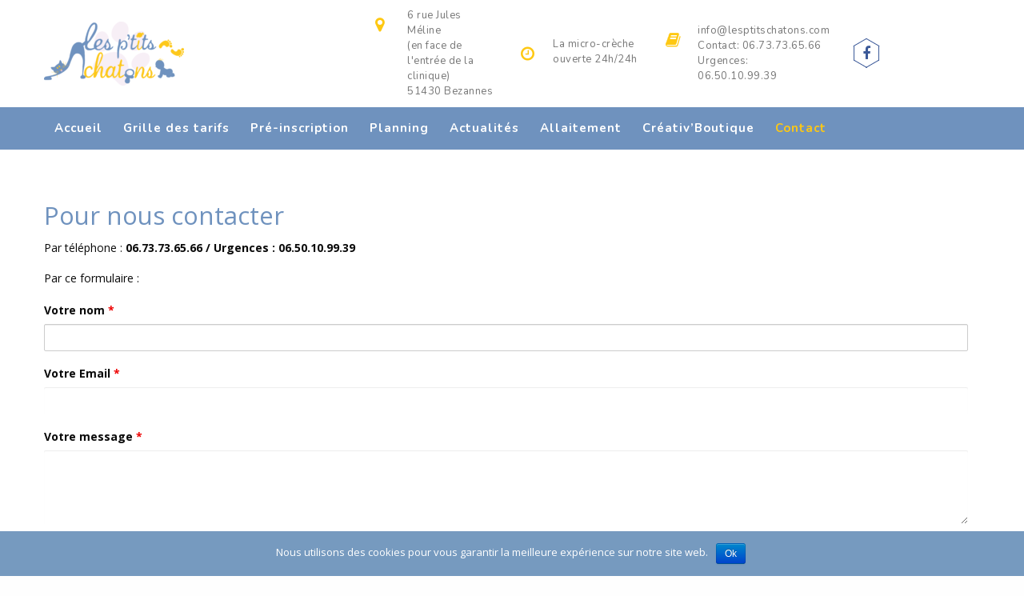

--- FILE ---
content_type: text/html; charset=UTF-8
request_url: https://www.lesptitschatons.com/contact/
body_size: 10442
content:

<!DOCTYPE html>
<html lang="fr-FR">
<head>
<meta http-equiv="Content-Type" content="text/html; charset=UTF-8" />
<meta name="viewport" content="width=device-width, initial-scale=1.0">
	<title>Pour nous contacter</title>
<link rel='dns-prefetch' href='//fonts.googleapis.com' />
<link rel='dns-prefetch' href='//s.w.org' />
<link rel="alternate" type="application/rss+xml" title=" &raquo; Flux" href="https://www.lesptitschatons.com/feed/" />
<link rel="alternate" type="application/rss+xml" title=" &raquo; Flux des commentaires" href="https://www.lesptitschatons.com/comments/feed/" />
		<script type="text/javascript">
			window._wpemojiSettings = {"baseUrl":"https:\/\/s.w.org\/images\/core\/emoji\/2.2.1\/72x72\/","ext":".png","svgUrl":"https:\/\/s.w.org\/images\/core\/emoji\/2.2.1\/svg\/","svgExt":".svg","source":{"concatemoji":"https:\/\/www.lesptitschatons.com\/wp-includes\/js\/wp-emoji-release.min.js?ver=4.7.12"}};
			!function(a,b,c){function d(a){var b,c,d,e,f=String.fromCharCode;if(!k||!k.fillText)return!1;switch(k.clearRect(0,0,j.width,j.height),k.textBaseline="top",k.font="600 32px Arial",a){case"flag":return k.fillText(f(55356,56826,55356,56819),0,0),!(j.toDataURL().length<3e3)&&(k.clearRect(0,0,j.width,j.height),k.fillText(f(55356,57331,65039,8205,55356,57096),0,0),b=j.toDataURL(),k.clearRect(0,0,j.width,j.height),k.fillText(f(55356,57331,55356,57096),0,0),c=j.toDataURL(),b!==c);case"emoji4":return k.fillText(f(55357,56425,55356,57341,8205,55357,56507),0,0),d=j.toDataURL(),k.clearRect(0,0,j.width,j.height),k.fillText(f(55357,56425,55356,57341,55357,56507),0,0),e=j.toDataURL(),d!==e}return!1}function e(a){var c=b.createElement("script");c.src=a,c.defer=c.type="text/javascript",b.getElementsByTagName("head")[0].appendChild(c)}var f,g,h,i,j=b.createElement("canvas"),k=j.getContext&&j.getContext("2d");for(i=Array("flag","emoji4"),c.supports={everything:!0,everythingExceptFlag:!0},h=0;h<i.length;h++)c.supports[i[h]]=d(i[h]),c.supports.everything=c.supports.everything&&c.supports[i[h]],"flag"!==i[h]&&(c.supports.everythingExceptFlag=c.supports.everythingExceptFlag&&c.supports[i[h]]);c.supports.everythingExceptFlag=c.supports.everythingExceptFlag&&!c.supports.flag,c.DOMReady=!1,c.readyCallback=function(){c.DOMReady=!0},c.supports.everything||(g=function(){c.readyCallback()},b.addEventListener?(b.addEventListener("DOMContentLoaded",g,!1),a.addEventListener("load",g,!1)):(a.attachEvent("onload",g),b.attachEvent("onreadystatechange",function(){"complete"===b.readyState&&c.readyCallback()})),f=c.source||{},f.concatemoji?e(f.concatemoji):f.wpemoji&&f.twemoji&&(e(f.twemoji),e(f.wpemoji)))}(window,document,window._wpemojiSettings);
		</script>
		<style type="text/css">
img.wp-smiley,
img.emoji {
	display: inline !important;
	border: none !important;
	box-shadow: none !important;
	height: 1em !important;
	width: 1em !important;
	margin: 0 .07em !important;
	vertical-align: -0.1em !important;
	background: none !important;
	padding: 0 !important;
}
</style>
<link rel='stylesheet' id='cookie-notice-front-css'  href='https://www.lesptitschatons.com/wp-content/plugins/cookie-notice/css/front.min.css?ver=4.7.12' type='text/css' media='all' />
<link rel='stylesheet' id='ffwd_frontend-css'  href='https://www.lesptitschatons.com/wp-content/plugins/wd-facebook-feed/css/ffwd_frontend.css?ver=1.1.20' type='text/css' media='all' />
<link rel='stylesheet' id='ffwd_fonts-css'  href='https://www.lesptitschatons.com/wp-content/plugins/wd-facebook-feed/css/fonts.css?ver=1.1.20' type='text/css' media='all' />
<link rel='stylesheet' id='ffwd_mCustomScrollbar-css'  href='https://www.lesptitschatons.com/wp-content/plugins/wd-facebook-feed/css/jquery.mCustomScrollbar.css?ver=1.1.20' type='text/css' media='all' />
<link rel='stylesheet' id='unicons-style-css'  href='https://www.lesptitschatons.com/wp-content/themes/unicons-pro/style.css?ver=4.7.12' type='text/css' media='all' />
<link rel='stylesheet' id='fontawesome-css'  href='https://www.lesptitschatons.com/wp-content/themes/unicons-pro/fonts/awesome/css/font-awesome.min.css?ver=1' type='text/css' media='all' />
<link rel='stylesheet' id='unicons_core-css'  href='https://www.lesptitschatons.com/wp-content/themes/unicons-pro/css/unicons.css?ver=1' type='text/css' media='all' />
<link rel='stylesheet' id='unicons-fonts-css'  href='https://fonts.googleapis.com/css?family=Open+Sans%3A400%2C400italic%2C700%2C700italic%7COpen+Sans+%3A400%2C400italic%2C700%2C700italic&#038;subset=latin%2Clatin-ext' type='text/css' media='all' />
<link rel='stylesheet' id='simcal-qtip-css'  href='https://www.lesptitschatons.com/wp-content/plugins/google-calendar-events/assets/css/vendor/jquery.qtip.min.css?ver=3.1.22' type='text/css' media='all' />
<link rel='stylesheet' id='simcal-default-calendar-grid-css'  href='https://www.lesptitschatons.com/wp-content/plugins/google-calendar-events/assets/css/default-calendar-grid.min.css?ver=3.1.22' type='text/css' media='all' />
<link rel='stylesheet' id='simcal-default-calendar-list-css'  href='https://www.lesptitschatons.com/wp-content/plugins/google-calendar-events/assets/css/default-calendar-list.min.css?ver=3.1.22' type='text/css' media='all' />
<link rel='stylesheet' id='fullcalendar-css'  href='https://www.lesptitschatons.com/wp-content/plugins/simple-calendar-fullcalendar/assets/css/vendor/fullcalendar.min.css?ver=3.1.22' type='text/css' media='all' />
<link rel='stylesheet' id='simcal-fullcal-grid-css'  href='https://www.lesptitschatons.com/wp-content/plugins/simple-calendar-fullcalendar/assets/css/fullcalendar-grid.min.css?ver=3.1.22' type='text/css' media='all' />
<link rel='stylesheet' id='cf-front-css'  href='https://www.lesptitschatons.com/wp-content/plugins/caldera-forms/assets/build/css/caldera-forms-front.min.css?ver=1.7.4' type='text/css' media='all' />
<link rel='stylesheet' id='kirki_google_fonts-css'  href='https://fonts.googleapis.com/css?family=Nunito%3Aregular%2C700%2C600%7CSatisfy%3Aregular%7CRoboto%3Aregular&#038;subset=latin-ext%2Clatin-ext%2Clatin-ext%2Clatin-ext' type='text/css' media='all' />
<link rel='stylesheet' id='kirki-styles-unicons-pro-css'  href='https://www.lesptitschatons.com/wp-content/themes/unicons-pro/inc/kirki/assets/css/kirki-styles.css' type='text/css' media='all' />
<style id='kirki-styles-unicons-pro-inline-css' type='text/css'>
.header-area .head-top-area{background:#fff;}.head-bottom-area,#navmenu ul li ul li,.top-nav-collapse,.single .branding ,.blog .branding,.category #head2-fixed .top-nav-collapse,.page-template-page-notitle_full_width .navbar-absolute-top,.page-template-page-notitle_full_width .navbar-fixed-top{background:#6f92be;}.category .head2-fixed .top-nav-collapse,.author .head2-fixed .top-nav-collapse{background-color:#6f92be!important;}.info-icon{color:#fec812;}.info-content .head2phone,.info-content .head2email,.info-content ,.info-content span,.info-content,.info-content a,.info-content p{font-family:Nunito, Helvetica, Arial, sans-serif;font-size:13px;font-weight:400;font-style:normal;letter-spacing:0.5px;line-height:1.5;text-transform:none;color:#777777;}#navmenu li a,#navmenu ul li ul li a,.home #navmenu ul li.current-menu-item > a{font-family:Nunito, Helvetica, Arial, sans-serif;font-size:15px;font-weight:700;font-style:normal;letter-spacing:1px;line-height:1;text-align:left;text-transform:none;color:#fff;} #sub_banner{background-color:#ffffff;}#sub_banner .overlay{background-color:rgba(221,51,51,0);}#sub_banner {padding-top:0px;padding-bottom:0px;}#sub_banner h1{font-family:Satisfy, "Comic Sans MS", cursive, sans-serif;font-size:44px;font-weight:400;font-style:normal;letter-spacing:1.5px;line-height:1;text-transform:none;color:#6f92be;}.typed-cursor,#footer .widgets .widgettitle,a,#commentform a,#sidebar .widget_archive ul li a:before, #sidebar .widget_categories ul li a:before, #sidebar .widget_pages ul li a:before, #sidebar .widget_nav_menu ul li a:before, #sidebar .widget_portfolio_category ul li a:before{color:#6f92be;}.portfolio-box::before,.blog-btn,#submit,.colored-line,#navmenu .search-form .search-submit,.search-form .search-submit,#navmenu .search-form .search-submit,.search-form .search-submit,.search-box-wrapper,#loading-center-absolute .object,#slider .hero_btn_full{background-color:#6f92be;}.feature .feature__icon .iconcontent,.h-line,.nivo-caption .h-line,.btn-slider-unicons,#slider .hero_btn_full,.unicons_nav .current{border-color:#6f92be;}.pagination .current,.overlay-search,.unicons-search .search-form,.unicons-search .search-form .search-submit,.blog-content-section .left-column .wrap-blog-post .post-body-title:after,#counter .team_bt1,.owl-dots .owl-dot.active{background:#6f92be;}#navmenu li a:hover,.post_info a:hover,.comment-author vcard:hover,.slider-bnt:hover,a:hover,#navmenu ul li.current-menu-item > a{color:#fec812;}#navmenu ul li ul a:hover,#navmenu ul li ul li:hover,#navmenu ul > li ul li:hover,btn-slider-unicons:hover,btn-border-light:hover,#submit:hover, #searchsubmit:hover,#navmenu ul > li::after,.branding-single--clone #navmenu ul li ul:hover,#slider .hero_btn:hover,.btn-lines .line-top,
.btn-lines .line-bottom,.btn-lines .line-left,.btn-lines .line-right,.actionbox-controls-two .hero_btn:hover,#slider  .hero_btn_full:hover,.read_more:hover,.search-form .search-submit:hover,#ribbon  .hvr-shutter-out-vertical:before{background-color:#fec812;}#slider .hero_btn:hover,#slider  .hero_btn_full:hover,.read_more:hover,#navmenu ul li ul li:hover{border-color:#fec812;}.slider-img,.masthead{background-position:center center!important;-webkit-background-size:cover!important;-moz-background-size:cover!important;-ms-background-size:cover!important;-o-background-size:cover!important;background-size:cover!important;}#unicons-slider .slider-bnt2,#staticslider .sl-button .slider-bnt2,#youtub-bg .slider-bnt2{color:#fff;}#unicons-slider  .hvr-shutter-out-vertical:before,#staticslider .sl-button  .hvr-shutter-out-vertical:before,#youtub-bg .hvr-shutter-out-vertical:before{background:#6f92be;}#unicons-slider .slider-bnt2,#staticslider .slider-bnt2,#youtub-bg .slider-bnt2{background:#e5d88b;font-size:16px;}#unicons-slider .slider-bnt,#staticslider .slider-bnt,#youtub-bg .slider-bnt{color:#ffffff;font-size:35px;}#unicons-slider .btn-4:hover,#staticslider .btn-4:hover,#youtub-bg .btn-4:hover{border-color:#6f92be;}#unicons-slider .btn-4,#staticslider .btn-4,#youtub-bg .btn-4{border-color:#fec812;}.slider-text h3,.masthead h1,#youtub-bg .brand-heading,.stat-content .brand-heading strong{color:#1e73be;font-family:Satisfy, "Comic Sans MS", cursive, sans-serif;font-size:40px;font-weight:400;font-style:normal;letter-spacing:2px;line-height:1.5;text-align:center;text-transform:none;}.slider-text p,.masthead .masthead-dsc p,#youtub-bg .intro-text,.stat-content .brand-heading span{color:#dd9933;font-family:Roboto, Helvetica, Arial, sans-serif;font-size:16px;font-weight:400;font-style:normal;letter-spacing:1px;line-height:1.5;text-align:center;text-transform:uppercase;}.content-box h5,.feature .feature__title{color:#6f92be;}#service .content-box p,.feature .feature__content p{color:#747474;font-size:15px;}#service .content-box h5,.feature .feature__title{font-size:18px;}#service .section-header h1{color:#6f92be;}#service .section-description h2{color:#747474;}#service .button-wrapper .bttn{color:#fff;background-color:#e0283e;}#service .button-wrapper .hvr-shutter-out-vertical:before{background:#e05e6d;}#service {background-color:#ffffff;}#team1 .section-header h1{color:#222;}#team1 .section-description h2{color:#747474;}.team-two h5{color:#222;font-size:16px;}#team1 .team-two p{color:#747474;font-size:13px;}.team-two{background:#fff;}#team1 .color-light{color:#222;}#team1 .text-center p{color:#747474;}#team1 .team_bt1{color:#fff;background:#e0283e;}#team1 .hvr-shutter-out-vertical:before{background:#e05e6d;}#team1{background-color:#f5f7f9;}#latset-postsaf .section-header h1{color:#6f92be;}#latset-postsaf .section-description h2{color:#747474;}#latset-postsaf{background-color:#FFF;}#unicons-clients .section-header h1{color:#222;}#unicons-clients .section-description h2{color:#747474;}#unicons-clients{background-color:#ffffff;}#unicons-clients .overlay{background-color:rgba(33, 33, 33, 0.58);}#counter .section-header h1{color:#6f92be;}#counter .section-header h2{color:#5e5e5e;}#counter .fact-title{color:#5e5e5e;font-size:12px;}#counter .factor{color:#ffffff;font-size:80px;}#counter .text-center h4{color:#5e5e5e;}#counter .text-center p{color:#5e5e5e;}#counter .team_bt1{color:#ffffff;background:#6f92be;}#counter .hvr-shutter-out-vertical:before{background:#fec812;}#counter{background:#f1d26e;}#welcome-unicons .welcome{padding:7%;}#welcome-unicons{background-color:#ffffff;}#welcome-unicons .overlay{background-color:rgba(30,115,190,0.58);}.section-header h1{font-family:Satisfy, "Comic Sans MS", cursive, sans-serif;font-size:48px;font-weight:400;font-style:normal;line-height:1;text-transform:none;}.section-description h2{font-family:Roboto, Helvetica, Arial, sans-serif;font-size:18px;font-weight:400;font-style:normal;line-height:30px;text-transform:none;}#contact h1 small,#contact .contact-text h5 strong{color:#000000;}#contact .contact-text p,#contact h1,#contact h5{color:#999999;}#contact .contact-text i{color:#1d64a3;}#contact .contact-us-one h4,#contact .contact-us-one label{color:#0a0a0a;}#contact .contact-us-one h4 small{color:#cacaca;}#contact .contact-us-one .wpcf7-form-control-wrap .wpcf7-form-control{color:#0a0a0a;}#contact .wpcf7-submit{color:#ffffff;background:#000000;}#contact {background-color:#f5f7f9;}#contact .contact-us-one {background-color:rgb(251, 249, 249);}#contact .wpcf7-form .wpcf7-form-control-wrap [type="color"], [type="date"], [type="datetime-local"], [type="datetime"], [type="email"], [type="month"], [type="number"], [type="password"], [type="search"], [type="tel"], [type="text"], [type="time"], [type="url"], [type="week"], textarea,#contact .wpcf7-form .wpcf7-form-control-wrap [type="color"]:focus, [type="date"]:focus, [type="datetime-local"]:focus, [type="datetime"]:focus, [type="email"]:focus, [type="month"]:focus, [type="number"]:focus, [type="password"]:focus, [type="search"]:focus, [type="tel"]:focus, [type="text"]:focus, [type="time"]:focus, [type="url"]:focus, [type="week"]:focus, textarea:focus{background-color:rgb(228, 228, 228);}#contact .overlay{background-color:rgba(33, 33, 33, 0.58);}#unicons-testimonial .section-header h1{color:#777;}#unicons-testimonial .section-description h2{color:#0a0a0a;}.testimonial-triangle-isosceles .testimonial-body p{color:#757575;}.testimonial .testimonial-footer{color:#686CB6;}.testimonial .testimonial-footer p{color:#757575;}#unicons-testimonial {background-color:#f5f7f9;}.testimonial-triangle-isosceles .testimonial-body {background:#e7e7e7;}#unicons-testimonial .overlay{background-color:rgba(33, 33, 33, 0.58);}#unicons-portfolio .section-header h1{color:#777;}#unicons-portfolio .section-description h2{color:#0a0a0a;}#unicons-portfolio{background-color:#f6f4f4;}#unicons-portfolio .overlay{background-color:rgba(33, 33, 33, 0.58);}#footer .widgets .widgettitle{color:#686CB6;}#footer .widgets .widget .menu > li,#footer .widgets .widget ul li a,#footer .widgets,#footer .widgets p,#footer .widgets .textwidget,#footer .widgets .widget .menu > li > a{color:#FFF;}#footer .widgets {background-color:#2e313f;}#footer .widgets .overlay{background-color:rgba(33, 33, 33, 0.58);}#footer #copyright .copytext,#footer #copyright .copytext p {font-family:Nunito, Helvetica, Arial, sans-serif;font-size:12px;font-weight:600;font-style:normal;letter-spacing:1px;line-height:1.5;text-align:justify;text-transform:none;color:#ffffff;}#footer #copyright {background-color:#6f92be;}#unicons-portfoliopage .section-header h1{color:#777;}#unicons-portfoliopage .section-description h2{color:#0a0a0a;}#unicons-portfoliopage{background-color:#f6f4f4;}#team-page .section-header h1{color:#222;}#team-page .section-description h2{color:#747474;}#team-page .team-two h5{color:#222;font-size:16px;}#team-page .team-two p{color:#747474;font-size:13px;}#team-page .team-two{background:#fff;}#team-page{background-color:#f5f7f9;}
</style>
<script type='text/javascript'>
/* <![CDATA[ */
var cnArgs = {"ajaxurl":"https:\/\/www.lesptitschatons.com\/wp-admin\/admin-ajax.php","hideEffect":"fade","onScroll":"no","onScrollOffset":"100","onClick":"","cookieName":"cookie_notice_accepted","cookieTime":"2592000","cookieTimeRejected":"2592000","cookiePath":"\/","cookieDomain":"","redirection":"","cache":"","refuse":"no","revoke_cookies":"0","revoke_cookies_opt":"automatic","secure":"1"};
/* ]]> */
</script>
<script type='text/javascript' src='https://www.lesptitschatons.com/wp-content/plugins/cookie-notice/js/front.min.js?ver=1.2.51'></script>
<script type='text/javascript' src='https://www.lesptitschatons.com/wp-includes/js/jquery/jquery.js?ver=1.12.4'></script>
<script type='text/javascript' src='https://www.lesptitschatons.com/wp-includes/js/jquery/jquery-migrate.min.js?ver=1.4.1'></script>
<script type='text/javascript'>
/* <![CDATA[ */
var ffwd_frontend_text = {"comment_reply":"Reply","view":"View","more_comments":"more comments","year":"year","years":"years","hour":"hour","hours":"hours","months":"months","month":"month","weeks":"weeks","week":"week","days":"days","day":"day","minutes":"minutes","minute":"minute","seconds":"seconds","second":"second","ago":"ago","ajax_url":"https:\/\/www.lesptitschatons.com\/wp-admin\/admin-ajax.php","and":"and","others":"others"};
/* ]]> */
</script>
<script type='text/javascript' src='https://www.lesptitschatons.com/wp-content/plugins/wd-facebook-feed/js/ffwd_frontend.js?ver=1.1.20'></script>
<script type='text/javascript' src='https://www.lesptitschatons.com/wp-content/plugins/wd-facebook-feed/js/jquery.mobile.js?ver=1.1.20'></script>
<script type='text/javascript' src='https://www.lesptitschatons.com/wp-content/plugins/wd-facebook-feed/js/jquery.mCustomScrollbar.concat.min.js?ver=1.1.20'></script>
<script type='text/javascript' src='https://www.lesptitschatons.com/wp-content/plugins/wd-facebook-feed/js/jquery.fullscreen-0.4.1.js?ver=0.4.1'></script>
<script type='text/javascript'>
/* <![CDATA[ */
var ffwd_objectL10n = {"ffwd_field_required":"field is required.","ffwd_mail_validation":"This is not a valid email address.","ffwd_search_result":"There are no images matching your search."};
/* ]]> */
</script>
<script type='text/javascript' src='https://www.lesptitschatons.com/wp-content/plugins/wd-facebook-feed/js/ffwd_gallery_box.js?ver=1.1.20'></script>
<script type='text/javascript' src='https://www.lesptitschatons.com/wp-content/themes/unicons-pro/js/unicons.js?ver=1'></script>
<script type='text/javascript' src='https://www.lesptitschatons.com/wp-content/themes/unicons-pro/js/unicons_other.js?ver=1'></script>
<link rel='https://api.w.org/' href='https://www.lesptitschatons.com/wp-json/' />
<link rel="EditURI" type="application/rsd+xml" title="RSD" href="https://www.lesptitschatons.com/xmlrpc.php?rsd" />
<link rel="wlwmanifest" type="application/wlwmanifest+xml" href="https://www.lesptitschatons.com/wp-includes/wlwmanifest.xml" /> 
<link rel="canonical" href="https://www.lesptitschatons.com/contact/" />
<link rel='shortlink' href='https://www.lesptitschatons.com/?p=541' />
<link rel="alternate" type="application/json+oembed" href="https://www.lesptitschatons.com/wp-json/oembed/1.0/embed?url=https%3A%2F%2Fwww.lesptitschatons.com%2Fcontact%2F" />
<link rel="alternate" type="text/xml+oembed" href="https://www.lesptitschatons.com/wp-json/oembed/1.0/embed?url=https%3A%2F%2Fwww.lesptitschatons.com%2Fcontact%2F&#038;format=xml" />
<script type="text/javascript">
(function(url){
	if(/(?:Chrome\/26\.0\.1410\.63 Safari\/537\.31|WordfenceTestMonBot)/.test(navigator.userAgent)){ return; }
	var addEvent = function(evt, handler) {
		if (window.addEventListener) {
			document.addEventListener(evt, handler, false);
		} else if (window.attachEvent) {
			document.attachEvent('on' + evt, handler);
		}
	};
	var removeEvent = function(evt, handler) {
		if (window.removeEventListener) {
			document.removeEventListener(evt, handler, false);
		} else if (window.detachEvent) {
			document.detachEvent('on' + evt, handler);
		}
	};
	var evts = 'contextmenu dblclick drag dragend dragenter dragleave dragover dragstart drop keydown keypress keyup mousedown mousemove mouseout mouseover mouseup mousewheel scroll'.split(' ');
	var logHuman = function() {
		if (window.wfLogHumanRan) { return; }
		window.wfLogHumanRan = true;
		var wfscr = document.createElement('script');
		wfscr.type = 'text/javascript';
		wfscr.async = true;
		wfscr.src = url + '&r=' + Math.random();
		(document.getElementsByTagName('head')[0]||document.getElementsByTagName('body')[0]).appendChild(wfscr);
		for (var i = 0; i < evts.length; i++) {
			removeEvent(evts[i], logHuman);
		}
	};
	for (var i = 0; i < evts.length; i++) {
		addEvent(evts[i], logHuman);
	}
})('//www.lesptitschatons.com/?wordfence_lh=1&hid=F9EF46268031BD0845D620972C6605EA');
</script>		<style type="text/css">.recentcomments a{display:inline !important;padding:0 !important;margin:0 !important;}</style>
				<style type="text/css" id="wp-custom-css">
			#sub_banner {
    display: none;
}

content {
    padding-top: 10%;
}
iframe {     max-width: 100%; }		</style>
	
</head>

<body class="page-template page-template-page-full_width page-template-page-full_width-php page page-id-541 wp-custom-logo cookies-not-set" id="top" >

<div id="wrapper" >

			<!-- Site HEADER -->

<header id="header-top" class="header-area">
 <div class="head-top-area" >
   <div class="row valign-middle">
     <!--  Logo -->
     <div class="large-4 columns">
       <div class="logo">
         <div id="site-title">
                        <a href="https://www.lesptitschatons.com/" class="custom-logo-link" rel="home" itemprop="url"><img width="175" height="80" src="https://www.lesptitschatons.com/wp-content/uploads/2017/12/cropped-test1-png-classik.png" class="custom-logo" alt="" itemprop="logo" /></a>                        </div>
       </div>
     </div>
             <!-- /.End Of Logo -->

     <div class="large-8 columns hidden-xs">
       <div class="head-top-right fix">
                    <div class="sin-info large-3 medium-6 small-6 columns fix">
             <div class="info-icon">
               <i class="icofont fa fa-map-marker" aria-hidden="true"></i>
             </div>
             <div class="info-content addre1">
               <span>6 rue Jules Méline<br />
(en face de l'entrée de la clinique)<br />
51430 Bezannes</span>
             </div>
           </div>
                    <!-- /.End address -->

                    <div class="sin-info large-3 medium-6 small-6 columns fix">
             <div class="info-icon">
               <i class="icofont fa fa-clock-o" aria-hidden="true"></i>
             </div>
             <div class="info-content time1">
               <span>La micro-crèche ouverte
24h/24h
</span>
             </div>
           </div>
                  <!-- /.End Of time -->
                    <div class="sin-info large-3 medium-6 small-12 columns ">
             <div class="info-icon">
               <i class="icofont fa fa-book" aria-hidden="true"></i>
             </div>
             <div class="info-content">
               <a class="head2email" href="mailto:&#105;%6efo&#64;&#108;%65s&#112;&#116;&#105;ts&#99;haton&#115;%2e&#99;%6f&#109;">info&#64;&#108;&#101;&#115;&#112;&#116;i&#116;&#115;chaton&#115;&#46;&#99;om</a>
               <a class="head2phone" href="tel:Contact: 06.73.73.65.66  Urgences: 06.50.10.99.39">Contact: 06.73.73.65.66  Urgences: 06.50.10.99.39</a>
             </div>
           </div>
                  <!-- /.End Of phone -->
                    <div class="sin-info large-3 medium-6 small-12 columns ">
             <!--social-->
             
<div class="social-unicons">


				
         <a  href="https://www.facebook.com/groups/1059763657417410/" target="_blank" title="facebook"><span class="hb hb-xs inv hb-facebook-inv"><i class="fa fa-facebook"></i></span></a>
                
                 
                 

                 
                
                                 
                 
                

   </div>
           </div>
                      <!-- /.End Of phone -->
       </div>
     </div>
   </div>
 </div>
 <!-- End Of Top Head -->
    <div class="head-bottom-area ">
      <div class="container">
       <div class="row valign-middle">
       <div class="large-12 columns">
         <div class="mainmenu-area">
           <nav class="navigation-menus" >
             <h3 class="menu-toggle"></h3>
               <div id="navmenu">
                                                   <div class="menu-header"><ul id="menu-menu-principal" class="menu"><li id="menu-item-774" class="menu-item menu-item-type-custom menu-item-object-custom menu-item-home menu-item-774"><a href="http://www.lesptitschatons.com">Accueil</a></li>
<li id="menu-item-1234" class="menu-item menu-item-type-post_type menu-item-object-page menu-item-1234"><a href="https://www.lesptitschatons.com/grille-des-tarifs/">Grille des tarifs</a></li>
<li id="menu-item-548" class="menu-item menu-item-type-post_type menu-item-object-page menu-item-548"><a href="https://www.lesptitschatons.com/formulaire-reservation/">Pré-inscription</a></li>
<li id="menu-item-1403" class="menu-item menu-item-type-post_type menu-item-object-page menu-item-1403"><a href="https://www.lesptitschatons.com/planning/">Planning</a></li>
<li id="menu-item-976" class="menu-item menu-item-type-post_type menu-item-object-page menu-item-976"><a href="https://www.lesptitschatons.com/actualites/">Actualités</a></li>
<li id="menu-item-1523" class="menu-item menu-item-type-post_type menu-item-object-page menu-item-1523"><a href="https://www.lesptitschatons.com/allaitement/">Allaitement</a></li>
<li id="menu-item-1125" class="menu-item menu-item-type-post_type menu-item-object-page menu-item-1125"><a href="https://www.lesptitschatons.com/creativ-boutique/">Créativ&rsquo;Boutique</a></li>
<li id="menu-item-545" class="menu-item menu-item-type-post_type menu-item-object-page current-menu-item page_item page-item-541 current_page_item menu-item-545"><a href="https://www.lesptitschatons.com/contact/">Contact</a></li>
</ul></div>                                </div><!--/ #navmenu-->
           </nav>
         </div><!--/ mainmenu-->
       </div>
     </div>
     </div>
</header>
		
  <div id="sub_banner"
    >
       <h1>
      Pour nous contacter    </h1>
  </div>


<!--Content-->

	<div id="content">
		<div class="row">
			<div class="large-12 columns ">

                   				   							               				<div class="post-541 page type-page status-publish hentry" id="post-541">

                				<div class="post_content">

                    				<a class="postimg"></a>


                   						<div class="metadate">

				   							                                       </div>
                    			</div>
                    				<div style="clear:both"></div>
                    				<div class="post_info_wrap">
									<h3><span style="color: #6f92be;">Pour nous contacter</span></h3>
<p>Par téléphone : <strong>06.73.73.65.66 / Urgences : 06.50.10.99.39</strong></p>
<p>Par ce formulaire :</p>
<div class="caldera-grid" id="caldera_form_1" data-cf-ver="1.7.4" data-cf-form-id="CF59dbd95c936c2"><div id="caldera_notices_1" data-spinner="https://www.lesptitschatons.com/wp-admin/images/spinner.gif"></div><form data-instance="1" class="CF59dbd95c936c2 caldera_forms_form cfajax-trigger" method="POST" enctype="multipart/form-data" id="CF59dbd95c936c2_1" data-form-id="CF59dbd95c936c2" aria-label="Contact depuis le site Les P'tits Chatons" data-target="#caldera_notices_1" data-template="#cfajax_CF59dbd95c936c2-tmpl" data-cfajax="CF59dbd95c936c2" data-load-element="_parent" data-load-class="cf_processing" data-post-disable="0" data-action="cf_process_ajax_submit" data-request="https://www.lesptitschatons.com/cf-api/CF59dbd95c936c2" data-hiderows="true">
<input type="hidden" id="_cf_verify_CF59dbd95c936c2" name="_cf_verify" value="8748e592e3"  data-nonce-time="1768970245" /><input type="hidden" name="_wp_http_referer" value="/contact/" /><input type="hidden" name="_cf_frm_id" value="CF59dbd95c936c2">
<input type="hidden" name="_cf_frm_ct" value="1">
<input type="hidden" name="cfajax" value="CF59dbd95c936c2">
<input type="hidden" name="_cf_cr_pst" value="541">
<div class="hide" style="display:none; overflow:hidden;height:0;width:0;">
<label>Order Number</label><input type="text" name="order_number" value="" autocomplete="off">
</div><div id="CF59dbd95c936c2_1-row-1"  class="row  first_row"><div  class="col-sm-12  single"><div data-field-wrapper="fld_754128" class="form-group" id="fld_754128_1-wrap">
	<label id="fld_754128Label" for="fld_754128_1" class="control-label">Votre nom <span aria-hidden="true" role="presentation" class="field_required" style="color:#ee0000;">*</span></label>
	<div class="">
		<input   required type="text" data-field="fld_754128" class=" form-control" id="fld_754128_1" name="fld_754128" value="" data-type="text" aria-required="true"   aria-labelledby="fld_754128Label" >			</div>
</div>
</div></div><div id="CF59dbd95c936c2_1-row-2"  class="row "><div  class="col-sm-12  single"><div data-field-wrapper="fld_488156" class="form-group" id="fld_488156_1-wrap">
	<label id="fld_488156Label" for="fld_488156_1" class="control-label">Votre Email <span aria-hidden="true" role="presentation" class="field_required" style="color:#ee0000;">*</span></label>
	<div class="">
		<input   required type="email" data-field="fld_488156" class=" form-control" id="fld_488156_1" name="fld_488156" value="" data-type="email" aria-required="true"   aria-labelledby="fld_488156Label" >			</div>
</div>
</div></div><div id="CF59dbd95c936c2_1-row-3"  class="row "><div  class="col-sm-12  single"><div data-field-wrapper="fld_1280696" class="form-group" id="fld_1280696_1-wrap">
	<label id="fld_1280696Label" for="fld_1280696_1" class="control-label">Votre message <span aria-hidden="true" role="presentation" class="field_required" style="color:#ee0000;">*</span></label>
	<div class="">
		<textarea name="fld_1280696" value="" data-field="fld_1280696" class="form-control" id="fld_1280696_1" rows="4"  required="required"  aria-labelledby="fld_1280696Label" ></textarea>
			</div>
</div>
</div></div><div id="CF59dbd95c936c2_1-row-4"  class="row "><div  class="col-sm-12  single"><div data-field-wrapper="fld_8428189" class="form-group" id="fld_8428189_1-wrap">
	<label id="fld_8428189Label" for="fld_8428189_1" class="control-label">Insérer une pièce jointe</label>
	<div class="file-prevent-overflow">
		<div id="fld_8428189_1_file_list" class="cf-multi-uploader-list"></div>
				<input type="file" name="fld_8428189" value="" data-field="fld_8428189" class="" id="fld_8428189_1" data-controlid="trupl697058058d18e"      aria-labelledby="fld_8428189Label">
		<input type="hidden" name="fld_8428189" value="trupl697058058d18e">
			</div>
</div>
</div></div><div id="CF59dbd95c936c2_1-row-5"  class="row  last_row"><div  class="col-sm-12  single"><div data-field-wrapper="fld_402943" class="form-group" id="fld_402943_1-wrap">
	<label id="fld_402943Label" for="fld_402943_1" class="control-label">En soumettant ce formulaire, j'accepte la politique de confidentialité* <span aria-hidden="true" role="presentation" class="field_required" style="color:#ee0000;">*</span></label>
	<div class="">
											<div class="checkbox">
				
                <label                         for="fld_402943_1_opt1270763"
                >
                            <input
                                data-parsley-required="true" data-parsley-group="fld_402943_1" data-parsley-multiple="fld_402943_1"                                type="checkbox"
                                data-label="Accepter"
                                data-field="fld_402943"
                                id="fld_402943_1_opt1270763"
                                class="fld_402943_1 option-required"
                                name="fld_402943[opt1270763]"
                                value="Accepter"
                                                                data-type="checkbox"
                                data-checkbox-field="fld_402943_1"
                                data-calc-value="Accepter"
                            >
                    Accepter                </label>

                					</div>
											</div>
</div>
<div data-field-wrapper="fld_2124437" class="form-group" id="fld_2124437_1-wrap">
<div class="">
	<input  class="btn btn-default" type="submit" name="fld_2124437" id="fld_2124437_1" value="Envoyer le message" data-field="fld_2124437"  >
</div>
</div>
	<input class="button_trigger_1" type="hidden" name="fld_2124437" id="fld_2124437_1_btn" value="" data-field="fld_2124437"  />
</div></div></form>
</div>

<p>* En soumettant ce formulaire, j&rsquo;accepte que les informations saisies dans ce formulaire soient stockées et utilisées pour permettre la bonne prise en charge de ma demande d&rsquo;information ou réservation. Pour connaitre et exercer vos droits, notamment de retrait de votre consentement à l&rsquo;utilisation des données collectées par ce formulaire, veuillez consulter notre <a href="http://www.lesptitschatons.com/mentions-legales/">politique de confidentialité.</a></p>

                                    </div>
                    				<div style="clear:both"></div>
             		
               </div>
				<div class="comments_template">
					               </div>
            				</div>


    <!--PAGE END-->

	</div>
   </div>

 <!-- head select -->
<!--FOOTER SIDEBAR-->
  <div id="footer">
   	
	  <!--COPYRIGHT TEXT-->
    <div id="copyright">
    	<div class="row valign-middle">
        <div class=" large-6  small-12 columns">
          <div class="copytext">
           	Copyright - Les p'tits chatons 2022 - <a href="http://www.lesptitschatons.com/mentions-legales/">Mentions légales et politique de confidentialité</a>          </div>
        </div>
                  <div class="large-6 small-12 columns">
            
<div class="social-unicons">


				
         <a  href="https://www.facebook.com/groups/1059763657417410/" target="_blank" title="facebook"><span class="hb hb-xs inv hb-facebook-inv"><i class="fa fa-facebook"></i></span></a>
                
                 
                 

                 
                
                                 
                 
                

   </div>
          </div>
         		  </div>
    	<a href="#" class="scrollup" > <i class=" fa fa-angle-up fa-2x"></i></a>
    </div>
  </div>
<!-- / head select -->

<script type="text/javascript">

/* --------------------------------------------------------
  hero image Parallax
----------------------------------------------------------- */


jQuery(document).ready(function($){

 fullscreen();
$(window).resize(fullscreen);
$(window).scroll(headerParallax);

function fullscreen() {
 var mq = window.matchMedia('all and (max-width: 992px)');

 var masthead = $('.masthead');
 if(mq.matches) {
 var windowH = $(window).height()*0.8;
 } else {
   var windowH = $(window).height()*0.9;
   }
 masthead.height(windowH);
}

function headerParallax() {
 var st = $(window).scrollTop();
 var headerScroll = $('.masthead-overlay');
 var headerScroll2 = $('.masthead-dsc');

 if (st < 1200) {
   headerScroll.css('opacity', 0+st/1200);


 }
 if (st < 500) {
   headerScroll2.css('opacity', 1-st/1000);
   $('.masthead-arrow ').css('opacity', 1-st/500);

 }
}

});








</script>
<script type='text/javascript' src='https://www.lesptitschatons.com/wp-includes/js/comment-reply.min.js?ver=4.7.12'></script>
<script type='text/javascript' src='https://www.lesptitschatons.com/wp-content/plugins/google-calendar-events/assets/js/vendor/jquery.qtip.min.js?ver=3.1.22'></script>
<script type='text/javascript' src='https://www.lesptitschatons.com/wp-content/plugins/google-calendar-events/assets/js/vendor/moment.min.js?ver=3.1.22'></script>
<script type='text/javascript' src='https://www.lesptitschatons.com/wp-content/plugins/google-calendar-events/assets/js/vendor/moment-timezone-with-data.min.js?ver=3.1.22'></script>
<script type='text/javascript'>
/* <![CDATA[ */
var simcal_default_calendar = {"ajax_url":"\/wp-admin\/admin-ajax.php","nonce":"0e89aae3ef","locale":"fr_FR","text_dir":"ltr","months":{"full":["janvier","f\u00e9vrier","mars","avril","mai","juin","juillet","ao\u00fbt","septembre","octobre","novembre","d\u00e9cembre"],"short":["Jan","F\u00e9v","Mar","Avr","Mai","Juin","Juil","Ao\u00fbt","Sep","Oct","Nov","D\u00e9c"]},"days":{"full":["dimanche","lundi","mardi","mercredi","jeudi","vendredi","samedi"],"short":["dim","lun","mar","mer","jeu","ven","sam"]},"meridiem":{"AM":" ","am":" ","PM":" ","pm":" "}};
/* ]]> */
</script>
<script type='text/javascript' src='https://www.lesptitschatons.com/wp-content/plugins/google-calendar-events/assets/js/default-calendar.min.js?ver=3.1.22'></script>
<script type='text/javascript' src='https://www.lesptitschatons.com/wp-content/plugins/simple-calendar-fullcalendar/assets/js/vendor/moment.min.js?ver=3.1.22'></script>
<script type='text/javascript'>
/* <![CDATA[ */
var simcal_fullcal = {"cal_nav_today":"today","cal_nav_months":"month","cal_nav_weeks":"week","cal_nav_days":"day"};
/* ]]> */
</script>
<script type='text/javascript' src='https://www.lesptitschatons.com/wp-content/plugins/simple-calendar-fullcalendar/assets/js/vendor/fullcalendar.min.js?ver=3.1.22'></script>
<script type='text/javascript' src='https://www.lesptitschatons.com/wp-content/plugins/simple-calendar-fullcalendar/assets/js/vendor/gcal.min.js?ver=3.1.22'></script>
<script type='text/javascript' src='https://www.lesptitschatons.com/wp-content/plugins/simple-calendar-fullcalendar/assets/js/vendor/lang-all.min.js?ver=3.1.22'></script>
<script type='text/javascript' src='https://www.lesptitschatons.com/wp-content/plugins/google-calendar-events/assets/js/vendor/jquery.qtip.min.js?ver=3.1.22'></script>
<script type='text/javascript'>
/* <![CDATA[ */
var simcal_fullcal = {"settings":{"ajax_url":"\/wp-admin\/admin-ajax.php","lang":"fr_FR","isRTL":false},"today":"today","months":"month","weeks":"week","days":"day"};
/* ]]> */
</script>
<script type='text/javascript' src='https://www.lesptitschatons.com/wp-content/plugins/simple-calendar-fullcalendar/assets/js/fullcalendar-grid.min.js?ver=3.1.22'></script>
<script type='text/javascript' src='https://www.lesptitschatons.com/wp-content/plugins/google-calendar-events/assets/js/vendor/imagesloaded.pkgd.min.js?ver=3.1.22'></script>
<script type='text/javascript' src='https://www.lesptitschatons.com/wp-includes/js/wp-embed.min.js?ver=4.7.12'></script>
<script type='text/javascript' src='https://www.lesptitschatons.com/wp-content/plugins/caldera-forms/assets/build/js/jquery-baldrick.min.js?ver=1.7.4'></script>
<script type='text/javascript' src='https://www.lesptitschatons.com/wp-content/plugins/caldera-forms/assets/build/js/ajax-core.min.js?ver=1.7.4'></script>
<script type='text/javascript' src='https://www.lesptitschatons.com/wp-content/plugins/caldera-forms/assets/build/js/parsley.min.js?ver=1.7.4'></script>
<script type='text/javascript' src='https://www.lesptitschatons.com/wp-content/plugins/caldera-forms/assets/js/i18n/fr.js?ver=1.7.4'></script>
<script type='text/javascript'>
/* <![CDATA[ */
var CF_API_DATA = {"rest":{"root":"https:\/\/www.lesptitschatons.com\/wp-json\/cf-api\/v2\/","tokens":{"nonce":"https:\/\/www.lesptitschatons.com\/wp-json\/cf-api\/v2\/tokens\/form"},"nonce":"836c2e45ce"},"nonce":{"field":"_cf_verify"}};
/* ]]> */
</script>
<script type='text/javascript' src='https://www.lesptitschatons.com/wp-content/plugins/caldera-forms/assets/build/js/caldera-forms-front.min.js?ver=1.7.4'></script>
<script type='text/javascript'>
/* <![CDATA[ */
var CF_API_DATA = {"rest":{"root":"https:\/\/www.lesptitschatons.com\/wp-json\/cf-api\/v2\/","tokens":{"nonce":"https:\/\/www.lesptitschatons.com\/wp-json\/cf-api\/v2\/tokens\/form"},"nonce":"836c2e45ce"},"nonce":{"field":"_cf_verify"}};
var CFFIELD_CONFIG = {"1":{"configs":{"fld_2124437":{"type":"button","id":"fld_2124437_1","default":"","form_id":"CF59dbd95c936c2","form_id_attr":"caldera_form_1"}},"fields":{"ids":["fld_754128_1","fld_488156_1","fld_1280696_1","fld_402943_1","fld_2124437_1","fld_8428189_1"],"inputs":[{"type":"text","fieldId":"fld_754128","id":"fld_754128_1","options":[],"default":""},{"type":"email","fieldId":"fld_488156","id":"fld_488156_1","options":[],"default":""},{"type":"paragraph","fieldId":"fld_1280696","id":"fld_1280696_1","options":[],"default":""},{"type":"button","fieldId":"fld_2124437","id":"fld_2124437_1","options":[],"default":""},{"type":"file","fieldId":"fld_8428189","id":"fld_8428189_1","options":[],"default":""}],"groups":[{"type":"checkbox","fieldId":"fld_402943","id":"fld_402943_1","options":["opt1270763"],"default":"","mode":true}],"defaults":{"fld_754128_1":"","fld_488156_1":"","fld_1280696_1":"","fld_402943_1":"","fld_2124437_1":"","fld_8428189_1":""},"calcDefaults":{"fld_754128_1":0,"fld_488156_1":0,"fld_1280696_1":0,"fld_402943_1":0,"fld_2124437_1":0,"fld_8428189_1":0}},"error_strings":{"mixed_protocol":"Les protocoles d\u2019URL de soumission et d\u2019URL actuelle ne correspondent pas. Le formulaire peut ne pas fonctionner correctement."}}};
/* ]]> */
</script>

		<!-- Cookie Notice plugin v1.2.51 by Digital Factory https://dfactory.eu/ -->
		<div id="cookie-notice" role="banner" class="cookie-notice-hidden cookie-revoke-hidden cn-position-bottom" aria-label="Cookie Notice" style="background-color: #769abf;"><div class="cookie-notice-container" style="color: #fff;"><span id="cn-notice-text" class="cn-text-container">Nous utilisons des cookies pour vous garantir la meilleure expérience sur notre site web.</span><span id="cn-notice-buttons" class="cn-buttons-container"><a href="#" id="cn-accept-cookie" data-cookie-set="accept" class="cn-set-cookie cn-button bootstrap button">Ok</a></span></div>
			
		</div>
		<!-- / Cookie Notice plugin --><script>	
	window.addEventListener("load", function(){

		jQuery(document).on('click dblclick', '#fld_2124437_1', function( e ){
			jQuery('#fld_2124437_1_btn').val( e.type ).trigger('change');
		});

	});
</script>
<script> setTimeout(function(){window.Parsley.setLocale('fr'); }, 2000 );</script></body>
</html>


--- FILE ---
content_type: text/css
request_url: https://www.lesptitschatons.com/wp-content/themes/unicons-pro/style.css?ver=4.7.12
body_size: 17218
content:
/*
/*
Theme Name: Unicons Pro
Theme URI: http://themezwp.com/unicons-lite/
Author: Themez WP
Author URI: http://themezwp.com/
License: GNU General Public License, v3
License URI: http://www.gnu.org/licenses/gpl-3.0.html
Text Domain: unicons
Domain Path: /languages/

Description:unicons  – creative theme that is perfect for business themes, marketing, korporativnogob startup, and more. The design is easy to change and adapt to the client needs.

Version: 1.0.4

Tags: featured-images,front-page-post-form, sticky-post, threaded-comments,blog,entertainment,food-and-drink

unicons  WordPress Theme, Copyright 2016 bestwordpressthemes.co
unicons  is distributed under the terms of the GNU GPL


/*  ----------------------------------------------------
1.  Body Start
-------------------------------------------------------- */
body {
    font-family: 'Open Sans', sans-serif;
    background: #f7f7f7;
    margin: 0px auto !important;
}

.unicons-extensions{position: relative;
overflow: hidden;
padding-top: 5%;
padding-bottom: 5%;
text-align: center;}
#wrapper {
    overflow: hidden;
    width: 100%;
}
#header {
    background: #353535;
}

.no-padding {
    padding: 0px;
}
body .nosid {
    width: 100%;
}

.home #footer{margin-top:0px !important;}

.overlay{height: 100%;
width: 100%;
position: absolute;}

.admin-bar .branding   {margin-top: 32px;}


/*  ----------------------------------------------------
2.  Header
-------------------------------------------------------- */



/* logo*/

.desc {
    text-align: left;
    color: #000;
    font-size: 14px;
    text-align: center;
    padding-bottom: 20px;
    padding-top: 10px;
}
#site-title {
    float: left;
    height: auto;
    background: no-repeat;
    line-height: 1.5;


}
.valign-middle {
    display: table;
	width:100%;
}

.valign-middle .columns {
    display: table-cell;
    vertical-align: middle;
}

.valign-middle .columns,
.valign-middle [class*="column"] + [class*="column"]:last-child {
    float: none;
}
#site-title .site-title {
	margin:0;}
#site-title a {
    color: #000;
    font-size: 40px;
    text-decoration: none;
    text-align: center;
}
#site-title a img {
   overflow: hidden;

}

.logo{overflow:hidden; width:100%;}

.head-top-area {
   position: relative;
padding: 10px;

}
.head-top-right{ overflow:hidden;}
.head-top-area #site-title{width:100%}

.info-area {
    background: #fafafa none repeat scroll 0 0;
}

.info-text p {
    font-weight: 300;
}

.sin-info {
    float: right;
    width: 211px;
    position: relative;
}

.sin-info span,
.sin-info a {
    font-weight: 500;
}



.info-icon {
    color: #f8cf27;
    float: left;
    font-size: 20px;
    line-height: 41px;
}

.info-content {
    color: #777777;
    font-size: 12px;
    font-weight: 300;
    line-height: 20px;
    padding-left: 40px;
}

.info-content a {
    color: #777777;
    line-height: 20px;
}

.info-content > a {
    color: #777777;
    display: block;
}

.sin-info.border-none:before {
    display: none;
    font-size: 11px;
    font-size: 0.857rem;
    font-weight: 300;
    line-height: 20px;
}


.head-bottom-area {
    background: #f8cf27 none repeat scroll 0 0;
    transition: all 0.4s ease;
    position: relative;
}

.logo-sticky #site-title a {line-height:0; }

.logo-sticky #site-title{padding-top: 3px; padding-bottom: 2px;}


/*MENU*/



.tinynav,
.tinynav1 {
    display: none;
}
#navmenu {} .nav-header {
    margin: auto;
    padding: 0;
    display: block;
}
#navmenu ul {
    margin: 0px;
    padding: 0px;
}
#navmenu ul li {
    list-style-type: none;
    position: relative;
    margin-top: 0px;
}
#navmenu li a {
    font-size: 14px;
    transition: .5s;
    padding: 1.2rem .8rem;
}
#navmenu li a:hover {
    color: #D03232
}
#menu_wrap2 #navmenu li a {
    font-size: 14px;
    color: #000;
    font-weight: 500;
}
/* Effect 4: bottom border enlarge */

#navmenu ul {
    padding: 0 0 0px;
}
#navmenu ul > li::after {
    position: absolute;
    bottom: 100%;
    content: '';
    display: block;
    width: 0;
    height: 2px;
    background: #000;
    transition: width .3s;
}
#navmenu ul > li:hover::after,
#navmenu ul > li:focus::after {
    width: 100%;
}
#navmenu ul >li ul li::after {
    display: none;
}
#navmenu ul li.current-menu-item > a {
    color: #3590ea;
}
.home #navmenu ul li.current-menu-item > a {

}
/*SUBMENU*/

#navmenu ul li ul {
    position: absolute;
    width: 210px;
    z-index: 999999;
    padding-left: 0;
    margin-left: -40px;
    display: none;
    padding-top: 0px;
    padding-top: 10%;
	margin-top:-10px;
}

#navmenu ul li ul li ul li {} {
    float: none;
    margin: 0;
    text-align: center;
    background: rgba(51, 51, 51, 0.8) none repeat scroll 0% 0%;
    display: block;
    height: auto;
    padding-top: 0px;
    padding-right: 0px;
    padding-bottom: 0px;
    padding-left: 0px;
    border-bottom-width: 0.5px;
    border-bottom-style: solid;
    border-color: rgba(138, 138, 138, 0.32);
    margin-top:0px;

}

#navmenu ul li ul li a{
	text-align:center !important;
}
#navmenu ul li ul li:hover {
    background-color: #D03232;
}
#navmenu ul > li ul li:hover {
    color: white;
    /* Old browsers */

    background-color: #D03232;
}
#navmenu ul li ul li a {
    width: 100%;
    margin: 0px;
    display: block;
    font-weight: bold;
    font-size: 14px;
    padding-top: 15px;
    padding-right: 5px;
    padding-bottom: 15px;
    padding-left: 5px;
    height: auto;
}
#navmenu ul li ul li a:hover {
    color: #FFF !important;
}
#navmenu ul li ul li ul {
    right: 100%;
    top: 0;
    float: none;
    background-color: rgba(51, 51, 51, 0.6) none repeat scroll 0% 0%;
    padding-top: 0;
    margin-top: 0px;
}

/*  --------------------------------------------------------
 NAVBAR 2
-------------------------------------------------------- */
.branding{margin-right: auto;margin-left: auto;width: 100%;}
#menu_wrap {
    text-align: right;
    margin-bottom: 0px;
    position: relative;
   float: right;
   width: 100%

}

.navbar-fixed-top{background-color: transparent;
      top: 0;
      border-width: 0 0 1px;
    -webkit-border-radius: 0;
    -moz-border-radius: 0;
    border-radius: 0;
    -webkit-transition: background .5s ease-in-out,padding .5s ease-in-out;
    -moz-transition: background .5s ease-in-out,padding .5s ease-in-out;
    transition: background .5s ease-in-out,padding .5s ease-in-out;
    position: fixed;
      right: 0;
      left: 0;
      z-index: 1030;
    padding: 10px 6%;}
#menu_wrap .search-toggle {margin-left: 15px;}

#menu_wrap #navmenu ul li {
    list-style-type: none;
    position: relative;
    margin-top: 0px;
    display: inline-block;
}

#menu_wrap #navmenu ul li ul li {display: table-cell;vertical-align: middle;
  width: 100%;
  margin: 0px;
  display: block;
  font-weight: bold;
  font-size: 14px;

  height: auto;}
.top-nav-collapse {
    padding: 5px 6%;

}

.navbar-absolute-top{background-color: transparent;
      top: 0;
      border-width: 0 0 1px;
    -webkit-border-radius: 0;
    -moz-border-radius: 0;
    border-radius: 0;
    -webkit-transition: background .5s ease-in-out,padding .5s ease-in-out;
    -moz-transition: background .5s ease-in-out,padding .5s ease-in-out;
    transition: background .5s ease-in-out,padding .5s ease-in-out;
    position: absolute;
      right: 0;
      left: 0;
      z-index: 1030;
    padding: 10px 6%;}
/*  ----------------------------------------------------
3. Slider
-------------------------------------------------------- */

.slider-container ul{ margin:0px}
.opacFull {
  opacity: 1 !important;
}
#unicons-slider .owl-theme .owl-controls{margin-top: 0px;}
.slider-container {
  width: 100%;
  overflow: hidden;
}

.site-slider {
  position: relative;
}
.site-slider li {
  line-height: 0;
  list-style: none;
}

.slider-img {
 	background-repeat: no-repeat ;
	min-height:0px;
}

.slider-text {
  position: absolute;
    top: 50%;
    line-height: normal;
    color: #fff;
    transform: translateY(-50%);
    text-align: center;
    width: 100%;
	padding-right:10%;
	padding-left:10%;
}
.slider-text h3 {
  font-size: 40px;
  font-weight: 400;
  margin-bottom: 10px;
  opacity: 0;
  color:#FFF;
  padding-bottom:2%;
}
.slider-text p {
  font-size: 18px;
  opacity: 0;
   color:#FFF;
   padding-bottom:3%;
}

#unicons-slider .owl-dots {
  position: absolute;
  top: 50%;
  right: 20px;
  transform: translateY(-50%);
}
#unicons-slider .owl-dots .owl-dot {
  width: 10px;
  height: 10px;
  background: #fff;
  display: block;
  margin: 10px 0;
  border-radius: 50%;
}
#unicons-slider .owl-dots .owl-dot.active {
  background: #e05038;
  transform: scale(1.5);
}

.animate-in-fast {
  animation: in-fast 1000ms ease-in-out forwards;
}

@keyframes in-fast {
  0% {
    opacity: 0;
    transform: translateX(-3em);
  }
  100% {
    opacity: 1;
    transform: translateX(0);
  }
}
.animate-in-slow {
  animation: in-slow 1000ms linear forwards;
}

@keyframes in-slow {
  0% {
    opacity: 0;
    transform: translateX(3em);
  }
  100% {
    opacity: 1;
    transform: translateX(0);
  }
}

/* Slider button

/* Ripple Out */
.slider-bnt {
  color: #fff;
  cursor: pointer;
  display: block;
  font-size: 16px;
  font-weight: 400;
  line-height: 45px;
  margin: 0 auto 2em;
  position: relative;
  text-decoration: none;
  text-transform: uppercase;
  vertical-align: middle;
  display: inline-block;
  margin-right: 2%;
margin-left: 2%;
padding-right: 3%;
padding-left: 3%;
}

.slider-bnt2 {
  color: #fff;
  cursor: pointer;
  display: block;
  font-size: 16px;
  font-weight: 400;
  line-height: 45px;
  margin: 0 auto 2em;
  position: relative;
  text-decoration: none;
  text-transform: uppercase;
  vertical-align: middle;
  display: inline-block;
  margin-right: 2%;
margin-left: 2%;
padding-right: 3%;
padding-left: 3%;
padding-top:2px;
padding-bottom:2px;
background:#f8cf27;
}


/*  ----------------------------------------------------
3. single image
-------------------------------------------------------- */


#slider section {
    padding: 0px;
    margin: 0px;
}

.masthead {
  position: relative;
	text-align:center;
	min-height:0px;


}
.masthead-dsc{ width: 100%; height: 100%; overflow: hidden;opacity:1;position: relative;display: table;}
.masthead-dsc .warp{display: table-cell;
vertical-align: middle;}
.masthead  h1{ position: relative;
    width: 100%;
    font-weight: 700;
    font-size: 80px;
    text-align: center;
    line-height: 1;
    top: 0;
    bottom: 0;
    margin: auto;
    color: #fff;
	padding-right:20px;
	padding-left:20px;
	padding-bottom:10px;}


.masthead-dsc .sl-button{position: relative;
    overflow: hidden;
    }

.masthead .masthead-dsc p{display: block;
    font-size: 18px;
    letter-spacing: 0.4px;
    font-weight: 400;
    padding-left: 7px;
    opacity: 1;padding-right:20px;
	padding-left:20px;
	padding-top:10px;
	padding-bottom:20px;
	color: #fff;}
.masthead-video {
    z-index: 0;
}
.masthead-overlay {
    background-color: #000;
    position: absolute;
    top: 0; left: 0;
    bottom: 0; right: 0;
    width: 100%;
    height: 100%;
	opacity:0;
}

.masthead-arrow {
    position: absolute;
    bottom: 10%;
    left: 0;
    right: 0;
    margin: auto;
    -webkit-transform: rotate(45deg);
    -moz-transform: rotate(45deg);
    -ms-transform: rotate(45deg);
    transform: rotate(45deg);
    width: 40px;
    height: 40px;
    border-right: 2px solid #fff;
    border-bottom: 2px solid #fff;
    opacity: 0.4;
	animation-name: example;
    animation-duration: 2s;
    animation-iteration-count: infinite;
    animation-direction: alternate;

}

@-webkit-keyframes example {
    0%   {  bottom: 8%;}
    100% { bottom: 10%;}
}

/* Standard syntax */
@keyframes example {
    0%   {  bottom: 8%;}
    100% { bottom: 10%;}
}


.home .category-static-image { display:none;}

.stat-content .brand-heading {padding-top: 10px; padding-bottom: 30px;}

.stat-content{width: 100%;
    word-wrap: break-word;}
.typed-cursor{color: #E91E63;}

/* code for animated blinking cursor */
.brand-heading-typed-container {

    padding: 10px;
    margin: 0 auto;
    -webkit-border-radius: 5px;
       -moz-border-radius: 5px;
            border-radius: 5px;

}



.typed-cursor{
    opacity: 1;
    font-weight: 100;
    -webkit-animation: blink 0.7s infinite;
    -moz-animation: blink 0.7s infinite;
    -ms-animation: blink 0.7s infinite;
    -o-animation: blink 0.7s infinite;
    animation: blink 0.7s infinite;
}
@-keyframes blink{
    0% { opacity:1; }
    50% { opacity:0; }
    100% { opacity:1; }
}
@-webkit-keyframes blink{
    0% { opacity:1; }
    50% { opacity:0; }
    100% { opacity:1; }
}
@-moz-keyframes blink{
    0% { opacity:1; }
    50% { opacity:0; }
    100% { opacity:1; }
}
@-ms-keyframes blink{
    0% { opacity:1; }
    50% { opacity:0; }
    100% { opacity:1; }
}
@-o-keyframes blink{
    0% { opacity:1; }
    50% { opacity:0; }
    100% { opacity:1; }
}
/*  ----------------------------------------------------
5. BUTTON
-------------------------------------------------------- */
.btn-4 {
  border: 1px solid;
  overflow: hidden;
  position: relative;
  border-radius: 3px;

}
.btn-4 span {
  z-index: 20;
}
.btn-4:after {
  background: #fff;
  content: "";
  height: 155px;
  left: -75px;
  opacity: .2;
  position: absolute;
  top: -50px;
  -webkit-transform: rotate(35deg);
          transform: rotate(35deg);
  -webkit-transition: all 550ms cubic-bezier(0.19, 1, 0.22, 1);
  transition: all 550ms cubic-bezier(0.19, 1, 0.22, 1);
  width: 50px;
  z-index: -10;

}

.btn-4:hover:after {
  left: 120%;
  -webkit-transition: all 550ms cubic-bezier(0.19, 1, 0.22, 1);
  transition: all 550ms cubic-bezier(0.19, 1, 0.22, 1);
}



/* Shutter Out Vertical */
.hvr-shutter-out-vertical {
  display: inline-block;
  vertical-align: middle;
  -webkit-transform: perspective(1px) translateZ(0);
  transform: perspective(1px) translateZ(0);
  box-shadow: 0 0 1px transparent;
  position: relative;
  -webkit-transition-property: color;
  transition-property: color;
  -webkit-transition-duration: 0.3s;
  transition-duration: 0.3s;
  border-radius: 3px;
}
.hvr-shutter-out-vertical:before {
  content: "";
  position: absolute;
  z-index: -1;
  top: 0;
  bottom: 0;
  left: 0;
  right: 0;
  background: #2098D1;
  -webkit-transform: scaleY(0);
  transform: scaleY(0);
  -webkit-transform-origin: 50%;
  transform-origin: 50%;
  -webkit-transition-property: transform;
  transition-property: transform;
  -webkit-transition-duration: 0.3s;
  transition-duration: 0.3s;
  -webkit-transition-timing-function: ease-out;
  transition-timing-function: ease-out;
  border-radius: 3px;
}
.hvr-shutter-out-vertical:hover, .hvr-shutter-out-vertical:focus, .hvr-shutter-out-vertical:active {
  color: white;
}
.hvr-shutter-out-vertical:hover:before, .hvr-shutter-out-vertical:focus:before, .hvr-shutter-out-vertical:active:before {
  -webkit-transform: scaleY(1);
  transform: scaleY(1);
}

/* Icon Forward */
.hvr-icon-forward {
  display: inline-block;
  vertical-align: middle;
  -webkit-transform: perspective(1px) translateZ(0);
  transform: perspective(1px) translateZ(0);
  box-shadow: 0 0 1px transparent;
  position: relative;
  padding-right: 2.2em;
  -webkit-transition-duration: 0.1s;
  transition-duration: 0.1s;
}
.hvr-icon-forward:before {
  content: "\f138";
  position: absolute;
  right: 1em;
  padding: 0 1px;
  font-family: FontAwesome;
  -webkit-transform: translateZ(0);
  transform: translateZ(0);
  -webkit-transition-duration: 0.1s;
  transition-duration: 0.1s;
  -webkit-transition-property: transform;
  transition-property: transform;
  -webkit-transition-timing-function: ease-out;
  transition-timing-function: ease-out;
}
.hvr-icon-forward:hover:before, .hvr-icon-forward:focus:before, .hvr-icon-forward:active:before {
  -webkit-transform: translateX(4px);
  transform: translateX(4px);
}
/*  ----------------------------------------------------
6 CONTENT BOX
-------------------------------------------------------- */
.mt50 {
    margin-top: 50px;
}
.mb35 {
    margin-bottom: 35px;
}

.mp-35{
	padding-top:0px !important;
}
.content-box {
  display: block;
  position: relative;
  overflow: hidden;
}

#service{background:#FFF;overflow: hidden;position: relative;}

#service .content-box img{padding-bottom:5%;}
.content-box p{font-size: .9375rem;color: #747474;}
.content-box h5{font-size: 18px;}
.content-box-o {
    border: 1px solid #ddd;
    padding: 25px 0 10px 0;
    -webkit-border-radius: 5px;
       -moz-border-radius: 5px;
            border-radius: 5px;
}
.content-box-o-no-border {
    border: 0;
    padding: 25px 0 10px 0;
    -webkit-border-radius: 5px;
       -moz-border-radius: 5px;
            border-radius: 5px;
}
.content-box.content-box-center {
    text-align: center;
}
.content-box.content-box-left {
    text-align: left;
}
.content-box.content-box-right {
    text-align: right;
}
.content-box.content-box-inverse h5 {
    color: #fff;
}
.content-box.content-box-inverse p {
    color: #ccc;
}
.content-box.content-box-center span,
.content-box.content-box-center i,
.content-box.content-box-left span,
.content-box.content-box-left i,
.content-box.content-box-right span,
.content-box.content-box-right i {
    margin: 0 auto;
    font-size: 40px;
}
.content-box.content-box-left span,
.content-box.content-box-left i {
    margin-left: 0;
}
.content-box.content-box-right span,
.content-box.content-box-right i {
    margin-right: 0;
}
.content-box.content-box-icon-o span,
.content-box.content-box-icon span {
    display: block;
    width: 75px;
    height: 75px;
    padding-top: 12px;
    margin-bottom: 20px;
    text-align: center;
    -webkit-border-radius: 4px;
       -moz-border-radius: 4px;
            border-radius: 4px;
    font-size: 35px;
	padding-bottom: 12px;
}

.content-box.content-box-icon span,
.content-box.content-box-icon i,
.content-box.content-box-icon-circle span,
.content-box.content-box-icon-circle i {
    color: #fff;
}
.content-box.content-box-icon-o span {
    border-width: 1px;
    border-style: solid;
}

/* service block section end*/


/*---------------------------------------
 7 section header
-----------------------------------------*/

.section-title {
    color: #000;

}

.text-dark{
  color: #000;
}
.text-white{
  color: #FFF;
}
.text-dark-blue{
  color: #004dff;
}

.bg-white{
  background: #fff;
}

.section-header {
	text-align:center;
	overflow:hidden;
}

.section-header h1 {
    margin-bottom: 15px;
	font-size:42px;
	font-weight: 400;
    line-height: 1;
    color: #777;
}

.section-header .section-description {
    display: inline-block;
    position: relative;
    text-align: center;
    padding-top: 3px;
    padding-bottom: 3px;
}


.colored-line {
    margin: auto;
    z-index: 1;
    width: 165px;
    height: 1px;
	    background: #176079;
}

.section-header h2{
	font-size: 18px;
line-height: 30px;
font-weight: 300;
margin-bottom: 0px;
padding: 8px 0px 8px 0px;}

/*  ----------------------------------------------------
8 Our Team
-------------------------------------------------------- */
/* Team Two */
.mt40 {
    margin-top: 40px;
}

#team1 {background-color:#f5f7f9; position:relative; overflow:hidden;}
.team-two h5 {font-size: 14px;
    line-height: 25px;
	padding-top:8px; margin:0px;padding-bottom: 0px;
font-weight: 700;color: black;}
#team1 .team-two h5:hover{color: black !important;}
.team-two h5 small {font-size:12px; font-weight:600;}
#team1 ul{list-style:none;margin-left:0px;float: none;display: inline-block;width: 100%}
#team1 ul li{list-style:none;margin-left:0px;float: none;display: inline-block; width:24%;}
#team1 .team-two p {margin-bottom: 0px;font-size: 12px;
font-weight: 400;
color: #5f5f5f;
padding-left: 5px;
padding-right: 5px;}

.team-two,
.team-three {
    background: #fff;
    padding: 0 0 10px 0;
    text-align: center;
    -webkit-border-radius: 4px;
       -moz-border-radius: 4px;
            border-radius: 4px;
    -webkit-transition: all .25s ease-in-out;
       -moz-transition: all .25s ease-in-out;
            transition: all .25s ease-in-out;
    -webkit-box-shadow: 0 1px 1px #ddd;
       -moz-box-shadow: 0 1px 1px #ddd;
            box-shadow: 0 1px 1px #ddd;
}
.team-two:hover {
    -webkit-box-shadow: 0 0 40px #aaa;
       -moz-box-shadow: 0 0 40px #aaa;
            box-shadow: 0 0 40px #aaa;
}
.team-two img,
.team-three img {
    width: 100%;
    z-index: 0;
    -webkit-border-top-left-radius: 4px;
       -moz-border-top-left-radius: 4px;
            border-top-left-radius: 4px;
    -webkit-border-top-right-radius: 4px;
       -moz-border-top-right-radius: 4px;
            border-top-right-radius: 4px;
}

.team_bt1 {
  color: #fff;
  cursor: pointer;
  display: block;
  font-size: 16px;
  font-weight: 400;
  line-height: 45px;
  margin: 0 auto 2em;
  position: relative;
  text-decoration: none;
  text-transform: uppercase;
  vertical-align: middle;
  display: inline-block;
  margin-right: 2%;
margin-left: 2%;
padding-right: 3%;
padding-left: 3%;
padding-top:2px;
padding-bottom:2px;
background:#f8cf27;
}

/*  ----------------------------------------------------
9 latest post
-------------------------------------------------------- */

/*LAuniconsT 1*/
#latset-postsaf{overflow:hidden; background-color:#FFF; position:relative;}
.mb50{margin-bottom:50px;}

.mb5{margin-bottom:5%;}
.blog-one {
    background-color: #fff;
    display: block;
    padding: 0;
    -webkit-transition: all .25s ease-in-out;
       -moz-transition: all .25s ease-in-out;
            transition: all .25s ease-in-out;
    -webkit-border-radius: 2px;
       -moz-border-radius: 2px;
            border-radius: 2px;
    -webkit-box-shadow: 0 1px 1px #ddd;
       -moz-box-shadow: 0 1px 1px #ddd;
            box-shadow: 0 1px 1px #ddd;
}
.blog-one:hover {
    -webkit-box-shadow: 0 0 40px #ddd;
       -moz-box-shadow: 0 0 40px #ddd;
            box-shadow: 0 0 40px #ddd;
}
.blog-one .blog-one-header img {
    -webkit-border-top-left-radius: 2px;
       -moz-border-top-left-radius: 2px;
            border-top-left-radius: 2px;
    -webkit-border-top-right-radius: 2px;
       -moz-border-top-right-radius: 2px;
            border-top-right-radius: 2px;
}
.blog-one-attrib {
    background-color: #f1f5f9;
    height: 50px;
    padding: 15px 25px;
    font-family: 'Open Sans', sans-serif;
    border-bottom: 1px solid #eee;
}
.blog-one .blog-one-attrib .blog-author-photo {
    width: 60px;
    height: 60px;
    float: left;
    -webkit-border-radius: 50%;
       -moz-border-radius: 50%;
            border-radius: 50%;
    margin-right: 10px;
    border: 5px solid #fff;
    -webkit-box-shadow: 0 1px 2px #ddd;
       -moz-box-shadow: 0 1px 2px #ddd;
            box-shadow: 0 1px 2px #ddd;
}
.blog-one .blog-one-attrib .blog-author-name {
    font-size: 12px;
    font-weight: 600;
    margin-right: 20px;
    display: block;
    float: left;

}

.blog-one .blog-one-attrib .blog-author-name a{padding-top:5px;}
.blog-one .blog-one-attrib .blog-date {
    color: #bbb;
    font-size: 11px;
    font-weight: 600;
    float: right;
    display: block;
    margin-top: 5px;
}
.blog-one .blog-one-attrib .blog-category {
    float: right;
    text-align: center;
    padding: 1px 5px 2px 5px;
    margin-top: 0;
    margin-left: 10px;
    -webkit-border-radius: 2px;
       -moz-border-radius: 2px;
            border-radius: 2px;
}
.blog-one .blog-one-attrib .blog-category  a {
    color: #fff;
    font-size: 10px;
    text-transform: uppercase;
    letter-spacing: .5px;
    font-weight: 600;
}
.blog-one .blog-one-attrib .blog-category a:hover > i {
    color: #fff;
}
@media(max-width:1200px) {
    .blog-one .blog-one-attrib .blog-date {
        visibility: hidden;
        overflow: hidden;
    }
    .blog-one-attrib {
        padding: 15px 10px;
    }
}
.blog-one .blog-one-body {
    padding: 30px 25px 0 25px;
    background: transparent;
    margin-top: -25px;
    float: left;
    width: 100%;
    padding-bottom: 0;
    -webkit-border-bottom-left-radius: 2px;
       -moz-border-bottom-left-radius: 2px;
            border-bottom-left-radius: 2px;
    -webkit-border-bottom-right-radius: 2px;
       -moz-border-bottom-right-radius: 2px;
            border-bottom-right-radius: 2px;
}
.blog-one .blog-one-body p {
    border-bottom: 1px dashed #ddd;
    padding-bottom: 20px;
    margin-bottom: 15px;
	font-size: 13px;
    line-height: 25px;
    color: #747474;
}
.blog-one .blog-one-body .blog-title {
    font-size: 15px;
	font-size: 18px;
	color: #aaa;
	padding-top: 10px;
	font-weight: 800;
}
.blog-one .blog-one-body .blog-title a {
    color: #555;
}
.blog-one .blog-one-footer {
    font-family: 'Open Sans', sans-serif;
    font-size: 12px;
    font-weight: 400;
    color: #bbb;
    padding-left: 25px;
    padding-bottom: 20px;
    margin-top: 20px;
}
.blog-one .blog-one-footer i {
    margin-right: 5px;
    margin-left: 20px;
}
.blog-one .blog-one-footer a {
    color: #bbb;
}

/*---------------------------------------
welcome
-----------------------------------------*/
#welcome-unicons{position: relative;overflow: hidden;}

#welcome-unicons .welcome{position: relative;}


/*---------------------------------------
launiconst2 and blog
-----------------------------------------*/

.blog-content-section {
  padding: 70px 0 100px 0;
}
.blog-content-section .left-column.sidebar-type-2 {
  padding-right: 90px;
}
.blog-content-section .left-column.sidebar-type-3 {
  padding-left: 90px;
}
.blog-content-section .left-column .wrap-blog-post {
  position: relative;
  margin-bottom: 40px;
  padding-left:5%;
}

.blog-content-section .left-column .wrap-blog-post .wrap-linked-image {
  position: relative;
  min-height: 150px;
  background: #da1c36;
  padding: 60px 20px;
  text-align: center;
}
.blog-content-section .left-column .wrap-blog-post .wrap-linked-image-overlay {
  background-color: #d121cc;
  position: absolute;
  top: 0;
  left: 0;
  right: 0;
  bottom: 0;
  display: inline-block;
}
.blog-content-section .left-column .wrap-blog-post .wrap-linked-image a {
  position: relative;
  text-align: center;
  font-size: 26px;
  color: #c7c7c7;
  font-family: 'Arial', serif;
  font-style: italic;
}
.blog-content-section .left-column .wrap-blog-post .wrap-linked-image a .icon {
  font-size: 32px;
  color: #fff;
  display: inline-block;
  vertical-align: middle;
  margin-right: 10px;
}
.blog-content-section .left-column .wrap-blog-post .wrap-video {
  position: relative;
}
.blog-content-section .left-column .wrap-blog-post .wrap-audio {
  position: relative;
}
.blog-content-section .left-column .wrap-blog-post .wrap-image {

  min-height: 35px;
}
.blog-content-section .left-column .wrap-blog-post .carousel-inner img {
  margin: 0 auto;
}
.blog-content-section .left-column .wrap-blog-post .wrap-post-description {
  text-align: left;
  padding: 20px 0 15px;
  margin-top: -1px;
  position: relative;
}
.blog-content-section .left-column .wrap-blog-post .wrap-post-description .post-avatar {
  position: absolute;
  right: 65px;
  top: -35px;
}
.blog-content-section .left-column .wrap-blog-post .wrap-post-description .post-avatar img {
  width: 70px;
  height: 70px;
  -moz-border-radius: 50%;
  -webkit-border-radius: 50%;
  border-radius: 50%;
  border: 5px solid white;
}
.blog-content-section .left-column .wrap-blog-post .wrap-post-description .meta {
  padding: 15px 0;
  margin-bottom: 25px;
  border-bottom: 1px solid #eff2f7;
}
.blog-content-section .left-column .wrap-blog-post .wrap-post-description .meta .meta-item {
  display: inline-block;
  vertical-align: middle;
  font-size: 11px;
  font-weight: 600;
  text-transform: uppercase;
  color: #665665;
  margin-right: 10px;
  font-family: Raleway, sans-serif;
}
.blog-content-section .left-column .wrap-blog-post .wrap-post-description .meta .meta-item .icon {
  font-size: 11px;
  margin-right: 7px;
  vertical-align: middle;
  color: #665665;
}
.blog-content-section .left-column .wrap-blog-post .wrap-post-description .meta .meta-item a {
  color: #665665;
}
.blog-content-section .left-column .wrap-blog-post .wrap-post-description .meta.meta-empty {
  padding: 0;
  border: none;
}
.blog-content-section .left-column .wrap-blog-post .post-body-title {
  font-size: 22px;
  color: #333333;
  font-weight: bold;
  text-transform: uppercase;
  position: relative;
  margin-bottom: 20px;
}
.blog-content-section .left-column .wrap-blog-post .post-body-title a {
  color: #333;
}
.blog-content-section .left-column .wrap-blog-post .post-body-title:after {
  content: "";
  display: block;
  margin-top: 20px;
  width: 25px;
  height: 4px;
  background: #f8cf27;
}
.blog-content-section .left-column .wrap-blog-post .post-body-content {
  color: #665665;
  font-size: 12px;
  font-family: Raleway, sans-serif;
  margin: 0 0 2.14em;
}
.blog-content-section .left-column .wrap-blog-post .post-body-excerpt {
  line-height: 2;
}
.blog-content-section .left-column .wrap-blog-post .post-body p {
  color: #665665;
  font-size: 12px;
  font-family: Raleway, sans-serif;
  margin: 0 0 2.14em;
}
.blog-content-section .left-column .wrap-blog-post .post-body p:last-child {
  margin-bottom: 0;
}
.blog-content-section .left-column .wrap-blog-post .post-body .more-page {
  margin: 0 0 2.14em;
}
.blog-content-section .left-column .wrap-blog-post .post-body .more-page p {
  font-family: 'Raleway', sans-serif;
  font-size: 16px;
}
.blog-content-section .left-column .wrap-blog-post .post-body img {
  max-width: 100%;
  margin-bottom: 15px;
}
.blog-content-section .left-column .wrap-blog-post .post-body blockquote p, .blog-content-section .left-column .wrap-blog-post .post-body .blockquote p {
  font-family: 'Raleway', serif;
  font-size: 16px;
  line-height: 30px;
  color: #665665;
}
.blog-content-section .left-column .wrap-blog-post .post-quotes blockquote, .blog-content-section .left-column .wrap-blog-post .post-quotes .blockquote {
  margin: 0;
  border-bottom: 3px solid #eeeeee;
}


.blog-btn {
  -moz-transition: all 0.3s ease-out;
  -o-transition: all 0.3s ease-out;
  -webkit-transition: all 0.3s ease-out;
  transition: all 0.3s ease-out;
  font-size: 14px;
  text-transform: uppercase;
  padding: 15px 25px;
  line-height: 20px;
  background-color:#f8cf27;
  border-radius: 4px;
  padding: 15px 30px;
  background-color: #f8cf27;
  border-radius: 4px;
  padding-left: 20px;
  padding-right: 35px;
  color:#fff;
  font-weight:700;
}
.blog-btn:hover{color:#ffff;}

/*  ----------------------------------------------------
layout blog 3
-------------------------------------------------------- */
/* blog three */
.mb25{margin-bottom: 25px;}
#blog .blog-three {
    border-bottom: 1px dotted #ccc;
    padding-bottom: 25px;
}
#blog ul.pagination li {
    font-size: 12px;
}
#blog ul.pagination li a {
    color: #333c4e;
}
#blog ul.pagination li.active {
    background: red !important;
    color: #fff;
}
.blog-title {
    text-transform: inherit !important;
    font-size: 18px;
    line-height: 1.45;
}
.blog-title a {
    color: #5f6467;
    font-weight: 600;
}
.blog-three-attrib {
    font-family: 'Open Sans', sans-serif;
    font-size: 11px;
    font-weight: 500;
    color: #8b949b;
    text-transform: uppercase !important;
    letter-spacing: 1px;
    margin-bottom: 25px;
}
.blog-three-attrib i.fa {
    padding-right: 5px;
    font-size: 13px;
}
.blog-three-attrib div {
    margin: 0 10px 0 0;
    display: inline-block;
}
.blog-three-attrib a {
    color: #8b949b;
}

/*  ----------------------------------------------------
10 Client
-------------------------------------------------------- */

.mt40 {
    margin-top: 40px;
}

#unicons-clients {background-color:#f5f7f9; position:relative; overflow:hidden;}



#unicons-clients .text-center{list-style:none;margin:0px;float: none;display: inline-block;width: 100%}
#unicons-clients  .text-center li{list-style:none;margin-left:0px;display: inline-block; }


#unicons-clients .promte-clients img {
    -webkit-transition: all .2s ease;
    -moz-transition: all .2s ease;
    transition: all .2s ease;
}
#unicons-clients .promte-clients img:hover {
    -webkit-filter:  opacity(50%);
            filter:  opacity(50%);
}



/*single post*/

#content {
    width: 100%;
    float: left;
    padding-bottom: 20px;
    padding-top: 3%;
    background-color: #FFF;
}
.single .head2-fixed #content ,.archive .head2-fixed .blog-content-section,.blog .head2-fixed .blog-content-section{  padding-top: 12%;}




.category .head2-fixed .blog-content-section,.author .head2-fixed .blog-content-section{ padding-top: 1% ;}
.sep-20 {
    margin-top: 20px;
    height: 15px;
}
#content .top-content {
    width: 70%;
    position: relative;
    float: left;
    background-color: #FFF;
    padding: 40px;
}
#content .top-content2 {
    width: 100%;
    position: relative;
    float: left;
    background-color: #FFF;
    padding: 20px 20px;
}
.post_content {
    width: 100%;
    overflow: hidden;
}
.post_content a:link {} .commentlist {
    background: #fff;
    box-shadow: 0px 0px 2px rgba(0, 0, 0, 0.10);
    -moz-box-shadow: 0px 0px 2px rgba(0, 0, 0, 0.10);
    -webkit-box-shadow: 0px 0px 2px rgba(0, 0, 0, 0.10);
}
.postitle {
    width: 100%;
    text-align: center;
    font-size: 18px;
}
.postimg {
    width: 100%;
    position: relative;
    float: left;
    padding-left: 10px;
    padding-bottom: 10px;
    cursor: default;
}
.metainfo {
    width: 100%;
    position: relative;
}
.metadate {
    float: left;
    padding: 4px;
    opacity: 1;
    position: relative;
    font-size: 14px;
}
.metaauth {
    float: right;
    padding: 4px;
    position: relative;
    font-size: 14px;
}
.post_info_wrap {
    width: 100%;
    text-align: left;
    font-size: 14px;
    margin-top: 5px;
    -ms-word-wrap: break-word;
    word-wrap: break-word;
}
.post_info_wrap ul {
    margin-left: 30px;
}
.post_info_wrap ol {
    margin-left: 30px;
}
.left_link {
    float: left;
    position: relative;
    height: 20px
}
.right_link {
    float: right;
    position: relative;
    height: 20px;
}
.post_cat {
    padding: 10px;
    float: right;
    position: relative;
    font-size: 12px;
    background-color: #EEEEEE;
    margin-top: 5px;
}
.post_tag {
    float: none;
    position: relative;
    font-size: 12px;
    background-color: #EEEEEE;
    color: #000;
    padding-top: 11px;
    padding-right: 11px;
    padding-bottom: 15px;
    padding-left: 25px;
    background-image: url(images/tag.png);
    background-repeat: no-repeat;
    width: 100%;
}
.post_tag a:hover {
    color: #09C;
    text-decoration: underline;
}
.post_tag a {
    padding-left: 8px;
    float: left;
    position: relative;
    background-color: #EEEEEE;
}
.post_cat a {
    margin-left: 5px;
}
.post_cat a:hover {
    text-decoration: underline;
}
#submit,
#searchsubmit {
    font-size: 15px;
    line-height: 20px;
    font-weight: bold;
    text-transform: uppercase;
    padding: 11px 28px;
    margin: 5px 0;
    border: none;
    border-radius: 5px;
    overflow: hidden;
    z-index: 0;
    -webkit-transition: background-color 0.3s, box-shadow 0.3s, color 0.3s;
    transition: background-color 0.3s, box-shadow 0.3s, color 0.3s;
    -webkit-tap-highlight-color: rgba(0, 0, 0, 0);
}
#submit:hover,
#searchsubmit:hover {
    background-color: #F00;
    transition: all 0.5s ease 0s;
}
.post_info_wrap pre {
    overflow: auto;
    background: none repeat scroll 0% 0% rgb(245, 245, 245);
    border-width: 1px 1px 1px 3px;
    border-style: solid;
    border-color: rgb(240, 240, 240) rgb(240, 240, 240) rgb(240, 240, 240) rgb(224, 224, 224);
    -moz-border-top-colors: none;
    -moz-border-right-colors: none;
    -moz-border-bottom-colors: none;
    -moz-border-left-colors: none;
    border-image: none;
    padding-left: 2.5rem;
}
.label {
    width: 40% !important;
}


/*  ----------------------------------------------------
11 Counter
-------------------------------------------------------- */
#counter { overflow:hidden; position:relative}



    .fact, .factor {
      text-align: center;
      font-size: 80px;
      margin-bottom: 30px;
      font-weight: 200;
  }
  .fact-title {
      font-size: 11px;
      display: block;
      letter-spacing: 1px;
      text-transform: uppercase;
  }

  /*--------------------------------------------------------------
  12 Galleries
  --------------------------------------------------------------*/

  .gallery-item {
  	display: inline-block;
  	text-align: left;
  	vertical-align: top;
  	margin: 0 0 1.5em;
  	padding: 0 1em 0 0;
  	width: 25%;
  }

  .gallery-columns-1 .gallery-item {
  	width: 100%;
  }

  .gallery-columns-2 .gallery-item {
  	max-width: 50%;
  }

  .gallery-item a,
  .gallery-item a:hover,
  .gallery-item a:focus {
  	-webkit-box-shadow: none;
  	box-shadow: none;
  	background: none;
  	display: inline-block;
  	max-width: 100%;
  }

  .gallery-item a img {
  	display: block;
  	-webkit-transition: -webkit-filter 0.2s ease-in;
  	transition: -webkit-filter 0.2s ease-in;
  	transition: filter 0.2s ease-in;
  	transition: filter 0.2s ease-in, -webkit-filter 0.2s ease-in;
  	-webkit-backface-visibility: hidden;
  	backface-visibility: hidden;
  }

  .gallery-item a:hover img,
  .gallery-item a:focus img {
  	-webkit-filter: opacity(60%);
  	filter: opacity(60%);
  }

  .gallery-caption {
  	display: block;
  	text-align: left;
  	padding: 0 10px 0 0;
  	margin-bottom: 0;
  }

/*FULL WIDTH PAGE*/
.page-template-page-notitle_full_width #content{padding-top: 10%;}
.page-template-page-notitle_full_width .navbar-absolute-top{position: relative;}
.unicons_fullwdth_body #content .top-content {
    width: 100%;
}
.pt25{margin-top: 25px;}
.pb25{margin-bottom: 25px;}
/*FOOTER*/

#footer {
    width: 100%;
    float: left;
}
#footer .widgets {

    background-color: #1a1c27;
    overflow: hidden;
    position: relative;

}

#footer .widgets .overlay-fix{position: relative;overflow:hidden;}
#footer .widgets .widget a {} #footer .widgets ul {
    margin: 0;
    padding: 0;
}
.widget_wrap {
    width: 100%
}
#footer .widgets .widget {} #footer .widgets .widgettitle,
#midrow .widgets .widgettitle a {
    color: #D03232;
    font-size: 20px;
    margin-top: 10px;
}
#footer .widgets .widget ul {
    margin: 0;
    padding: 0;
}
#footer .widgets .widget ul li {
    list-style-type: none;
    padding: 6px 0;
}
#footer .widgets .widget ul li a {
    text-decoration: none;
    color: #FFF;
}
#footer .widgets .widget .menu li{padding-left:0px; padding-right:0px;}

#footer .widgets .widget .menu > li{display:block;}
#footer .widgets .widget .menu > li > a{padding: 0.2rem 0rem; color:#FFF;}
#footer .widgets .widget ul li .thn_wgt_tt {
    color: #888;
}
#footer #searchform {
    margin-top: 20px;
}
#footer #searchform #s {
    width: 90%;
}
#footer #wp-calendar #today {
    background: #2BB975;
}
#footer #wp-calendar caption {} #footer .widgets .widget {
    list-style-type: none;
    color: #fff;
    font-size: 14px;
    line-height: 1.6em;
    text-align: left;
}
#copyright {
    width: 100%;
    padding: 15px;
    float: left;
    background-color: #222533;
    overflow: hidden;
}
#copyright a {
    color: #fff;
}
.copytext {
    color: #CCC;
}
/*Footer Menu*/

#footmenu {
    width: 50%;
    float: right;
}
#footmenu ul {
    float: right;
    padding: 5px 10px;
    margin: 0;
}
#footmenu ul li {
    list-style-type: none;
    display: inline-block;
    margin-left: 15px;
}
#footmenu ul li a {
    color: #FFF;
}
#footmenu ul li a:hover {
    color: #EEE;
}

/*WIDGETS
-------------
*/

#footer .widget_content p {
    font-size: 12px;
}
.thn_twitter .tweet_avatar {
    width: 60px;
    float: left;
}
.thn_flckr_widget img {
    padding: 9px;
    display: inline;
    width: 67px;
    height: auto;
}
.flickr_badge_image {
    display: inline-block;
}
#sidebar .widgets .widget_nav_menu ul li ul li,
#midrow .widgets .widget_nav_menu ul li ul li,
#footer .widgets .widget_nav_menu ul li ul li {
    background: none;
    padding-left: 15px;
    border-bottom: none;
}
#sidebar .thn_feat ul,
#sidebar .thn_pop ul,
#sidebar .thn_rand ul {
    margin-left: 0;
}
.rsswidget img {
    margin-left: 10%;
}
/*SIDEBAR*/



#sidebar .widgets ul li,#sidebar .widgets ul  {
    list-style-type: none;
	margin-left:0px;
}
#sidebar .widgets .widget {
    float: left;
    width: 100%;
}
#sidebar .sidebar-item {
    padding: 25px;
    margin-bottom: 40px;
    border: 1px solid #eeeeee;
    color: #888;
    font-size: 13px;
    line-height: 20px;
}

#sidebar .sidebar-item h5.widget-title {
  color: #333333;
    font-size: 14px;
    text-transform: uppercase;
    margin-bottom: 25px;
    font-weight: bold;
    position: relative;
}
#sidebar .sidebar-item a {
  color: #666;
}
#sidebar .sidebar-item ul {
  list-style-type: none;
  padding-left: 0;
}
#sidebar .sidebar-item ul li {
  padding-top: 5px;
  padding-bottom: 5px;
}
#sidebar .sidebar-item ul li.current-cat > a, .sidebar .sidebar-item ul li.current_page_item > a {
  color: #da1c36;
}
#sidebar .sidebar-item ul .children, .sidebar .sidebar-item ul .sub-menu {
  margin-top: 10px;
  padding-left: 5px;
  border-top: 1px solid #eee;
}

#sidebar .menu > li{display:block;}
#sidebar .sidebar-item ul .children li.menu-item-has-children, .sidebar .sidebar-item ul .sub-menu li.menu-item-has-children {
  padding-bottom: 0;
}
#sidebar .sidebar-item ul .children li:last-child, .sidebar .sidebar-item ul .sub-menu li:last-child {
  padding-bottom: 0;
}
#sidebar .sidebar-item .textwidget {
  text-align: justify;
}
#sidebar .sidebar-item .textwidget img {
  height: auto;
  margin: 10px 0 10px;
  max-width: 100%;
}
#sidebar .sidebar-item:first-child.widget_search {
  padding: 0;
  border: none;
}

#sidebar .widget_archive ul li, #sidebar .widget_categories ul li, #sidebar .widget_pages ul li, #sidebar .widget_nav_menu ul li, #sidebar .widget_portfolio_category ul li {
  padding: 10px 0;
  border-bottom: 1px solid #eee;
}
#sidebar .widget_archive ul li:last-child, #sidebar .widget_categories ul li:last-child, #sidebar .widget_pages ul li:last-child, #sidebar .widget_nav_menu ul li:last-child, #sidebar .widget_portfolio_category ul li:last-child {
  border: none;
}
#sidebar .widget_archive ul li a, #sidebar .widget_categories ul li a, #sidebar .widget_pages ul li a, #sidebar .widget_nav_menu ul li a, #sidebar .widget_portfolio_category ul li a {
  line-height: 20px;
  padding: 5px 0;
  font-size: 13px;
  color: #665665;
}
#sidebar .widget_archive ul li a:before, #sidebar .widget_categories ul li a:before, #sidebar .widget_pages ul li a:before, #sidebar .widget_nav_menu ul li a:before, #sidebar .widget_portfolio_category ul li a:before {
  content: "\f061";
  font-family: 'FontAwesome';
  speak: none;
  font-style: normal;
  font-weight: normal;
  font-variant: normal;
  text-transform: none;
  line-height: 1;
  font-size: 30px;
  -webkit-font-smoothing: antialiased;
  -moz-osx-font-smoothing: grayscale;
  font-size: 12px;
  margin-right: 15px;
  display: inline-block;
  vertical-align: baseline;
  color: #da1c36;
}

#sidebar .tagcloud a {
  font-size: 12px !important;
  text-transform: uppercase;
  line-height: 20px;
  margin: 0 6px 6px 0;
  padding-left: 12px;
  padding-right: 12px;
  padding-top: 10px;
  padding-bottom: 10px;
  border-radius: 0;
  background: #fff;
  color: #665;
  border: 1px solid #eee;
  display: inline-block;
}
#sidebar .tagcloud a:hover {
  text-decoration: none;
  background: #da1c36;
  color: #fff;
  border-color: #da1c36;
}
#sidebar .widget_recent_entries .post-date {
  display: block;
  font-size: 12px;
  margin-top: 2px;
}
#sidebar .widget_recent_entries .post-date::before {
  font-size: 11px;
  content: '\e6c7';
  color: #665665;
  font-family: 'FontAwesomes';
  padding-right: 10px;
  vertical-align: middle;
}
#sidebar .widget_rss .widget-title .rsswidget img {
  position: relative;
  top: 1px;
  margin-right: 5px !important;
}
#sidebar .widget_rss .widget-title .rsswidget:hover {
  color: #da1c36;
}
#sidebar .widget_rss .rss-date {
  display: block;
  font-size: 12px;
  margin-top: 2px;
}
#sidebar .widget_rss .rss-date::before {
  font-size: 11px;
  content: '\e6c7';
  color: #665665;
  font-family: 'FontAwesome';
  padding-right: 10px;
  vertical-align: middle;
}
#sidebar .widget_rss .rssSummary {
  background-color: #f5f5f5;
  margin: 10px 0;
  padding: 15px;
  border-bottom: 4px solid #e3e3e3;
}
#sidebar .widget_calendar caption {
  margin-bottom: 10px;
}
/*WordPress Core*/

.alignnone {
    margin: 5px 20px 20px 0;
}
.aligncenter,
div.aligncenter {
    display: block;
    margin: 5px auto 5px auto;
}
.alignright {
    float: right;
    margin: 5px 0 20px 20px;
}
.alignleft {
    float: left;
    margin: 5px 20px 20px 0;
}
.aligncenter {
    display: block;
    margin: 5px auto 5px auto;
}
a img.alignright {
    float: right;
    margin: 5px 0 20px 20px;
}
a img.alignnone {
    margin: 5px 20px 20px 0;
}
a img.alignleft {
    float: left;
    margin: 5px 20px 20px 0;
}
a img.aligncenter {
    display: block;
    margin-left: auto;
    margin-right: auto
}
.wp-caption {
    border: 1px solid #ececec;
    max-width: 96%;
    /* Image does not overflow the content area */

    padding: 10px 3px 10px;
    text-align: center;
}
.wp-caption img {
    max-width: 98%!important;
}
.wp-caption.alignnone {
    margin: 5px 20px 20px 0;
}
.wp-caption.alignleft {
    margin: 5px 20px 20px 0;
}
.wp-caption.alignright {
    margin: 5px 0 20px 20px;
}
.wp-caption img {
    border: 0 none !important;
    margin: 0 !important;
    max-width: 570px;
    padding: 0 !important;
}
.wp-caption p.wp-caption-text {
    font-size: 11px;
    line-height: 17px;
    margin: 0;
    padding: 0 4px 5px;
}
.sticky {} .gallery-caption {}
/* =Comments
-------------------------------------------------------------- */

#comments {
    padding-top: 8%;
}
#comments a h2 {
    text-transform: uppercase;
    letter-spacing: 1px;
}
.comment-body {
    float: left;
    width: 94%;
    position: relative;
    z-index: 3;
    padding:
     30px 0;
    border-top: 1px solid rgba(0, 0, 0, 0.1);
}
.comments-title {
    font-size: 20px;
  }
#commentform {
    margin: 0;
}
#commentform a {
    color: #333;
}
.commentlist {
    border-bottom: 1px solid #e5e5e5;
    list-style: none;
    margin: 0;
    padding: 0;
}
#comments ol {
    list-style-type: none
}
#comments ul {
    list-style-type: none
}
.commentlist ol {
    list-style: decimal;
}
.commentlist li {
    -webkit-border-radius: 4px;
    -moz-border-radius: 4px;
    background-color: #ffffff;
    border-radius: 4px;
    margin: 0;
}
.commentlist .bypostauthor {} .commentlist li cite {
    color: #111111;
    font-size: 1.1em;
    font-style: normal;
    font-weight: 400;
}
.commentlist li.alt {
    background: #f9f9f9;
}
.commentlist .children {
    list-style: none;
    margin-left: 10px;
    padding: 10px;
}
.commentlist .avatar {
    -webkit-border-radius: 2px;
    -moz-border-radius: 2px;
    border-radius: 2px;
    float: left;
    margin-right: 10px;
    padding: 0;
    vertical-align: middle;
}
.comment-author .fn {} .comment-author .says {
    color: #999999;
    display: none;
}
.comment-body .comment-meta {
    color: #999999;
    display: inline-block;
    margin: 0;
    padding: 0;
    text-align: left;
}
.comment-body .comment-meta a {
    font-size: 11px;
    color: #A8A8A8;
}
.commentlist li ul li {
    width: 96%;
    border: none;
    float: right;
}
.comment-body p {
    clear: both;
    margin-top: 30px;
}
.comment-body .reply {} .comment-body .reply a {
    color: #666;
}
.pingback,
.trackback {
    list-style: none;
    margin: 20px 0;
}
.pingback cite,
.trackback cite {
    font-style: normal;
}
#pings,
#comments {
    text-align: left;
    -ms-word-wrap: break-word;
    word-wrap: break-word;
}

 {
    -moz-border-radius: 4px;
    -webkit-border-radius: 4px;
    background: #fff;
    margin-left: 10px;
    margin-top: 20px;
    float: left;
}
#respond {
    -moz-border-radius: 4px;
    -webkit-border-radius: 4px;
    background: #fff;
    margin-left: 10px;
    margin-top: 20px;
    float: left;
}
#respond label {
    display: inline;
}
.reply {
    margin: 10px 0;
}
.comment-form-url input,
.comment-form-email input,
.comment-form-author input,
.comment-form-comment textarea {
    display: block;
    width: 100%;
}
.nocomments {
    color: #999999;
    font-size: .9em;
    text-align: center;
}
#comment {
    width: 100%;
    min-height: 250px;
    float: left;
}
#author {
    width: 100%
}
#email {
    width: 100%
}
#url {
    width: 100%
}
.navigation {
    margin-top: 5px;
    padding-bottom: 5px;
}
.previous a,
.next a {
    color: #333;
}
.comment-form-author {
    width: 180px;
    margin-right: 15px;
    float: left;
}
.comment-form-email {
    width: 180px;
    margin-right: 15px;
    float: left;
}
.comment-form-url {
    width: 180px;
    margin-right: 15px;
    float: left;
}
.comment-form-comment {
    clear: both;
    margin-bottom: 10px;
    float: left;
    width: 100%;
}
.form-submit {
    margin-right: 85%;
    float: left;
}
.form-allowed-tags {
    float: left;
    width: 100%;
    display: none;
}
/* Pagination */

.wp-pagenavi {
    overflow: hidden;
    display: block;
    font-size: 12px;
    width: 100%;
    padding-top: 40px;
}
.wp-pagenavi .alignleft {
    float: left;
    width: 50%;
    margin: 0px;
}
.wp-pagenavi .alignright {
    float: right;
    margin: 0px;
    text-align: right;
}
.wp-pagenavi .pages {
    text-transform: uppercase;
    font-size: 11px;
    width: 100px;
    color: #999999;
}
.wp-pagenavi .alignleft a,
.wp-pagenavi .alignright a {
    width: auto;
    height: auto;
    padding: 4px 8px;
    color: #666;
}
.wp-pagenavi a,
.wp-pagenavi span {
    display: inline-block;
    margin-right: 3px;
    padding: 0 8px;
    line-height: 24px;
    text-align: center;
}
.wp-pagenavi .current,
.wp-pagenavi a:hover {
    color: #D03232;
}
.wp-pagenavi a {
    border: 1px solid #CCCCCC;
    word-break: break-all;
}
/* blog */
.title_area .post_title {font-size: 30px;}
.title_area{padding-bottom: 10px;}
#sub_banner {
  background-size: cover !important;
min-height: 300px;
text-align: center;
display: -webkit-flex;
display: -ms-flexbox;
display: flex;
-webkit-align-items: center;
    -ms-flex-align: center;
        align-items: center;
-webkit-justify-content: center;
    -ms-flex-pack: center;
        justify-content: center;
        position: relative;
        overflow: hidden;
}



#sub_banner h1 {
    color:#fff;
    position: relative;

}
#sub_banner a {
    font-size: 32px;
    color: #CCC;
}
  .post_info {
    font-size: 12px;
    color: #ababab;
    padding-top: 10px;
}
.post_info a {
    font-style: italic;
    color: #6f6f6f;
}
.post_info a:hover {
    color: #ff5555;
}
.post_info_delimiter {
    display: inline-block;
    height: 10px;
    margin-left: 10px;
    border-left: 1px solid #6f6f6f;
    padding-left: 10px;
}
.post_info .post_views,
.post_info .post_comments {
    position: relative;
    display: inline-block;
    padding-left: 5px;
}
.post_info .post_views [class^="icon-"]:before,
.post_info .post_views [class*=" icon-"]:before,
.post_info .post_comments [class^="icon-"]:before,
.post_info .post_comments [class*=" icon-"]:before {
    font-size: 15px;
    left: 0;
    top: 4px;
    color: #d7d7d7;
}
.post_views a,
.post_comments a {
    color: #ababab;
    font-weight: normal !important;
    font-style: normal !important;
}
.post_views a:hover,
.post_comments a:hover {
    color: #ff5555;
    font-weight: normal !important;
    font-style: normal !important;
}
.post_comments a:hover .comments_number {
    color: #ff5555;
}
.post_views a:hover [class^="icon-"]:before,
.post_views a:hover [class*=" icon-"]:before,
.post_comments a:hover [class^="icon-"]:before,
.post_comments a:hover [class*=" icon-"]:before {
    color: #ff5555;
}

/* Social Profiles */

.social-unicons {
    display: inline-block;
}
#copyright .social-unicons {
    margin-top: 0px;
    display: inline-block;
    float: right;
}
.social-unicons .fa {
    display: inline-block;
    font: normal normal normal 18px/1 FontAwesome !important;
    font-size: inherit;
    text-rendering: auto;
    -webkit-font-smoothing: antialiased !important;
}
.social-unicons a {
    color: #D03232;
    font-size: 18px;

}
.social-unicons a:hover {
    color: #D03232;
}
/* Error 404*/

.error-404 {
    text-align: center;
    margin-top: 0;
    margin-right: 0;
    margin-bottom: 100px;
    margin-left: 0;
    padding-top: 12%;
}
.error-404 {
    font-size: 20px;
}
.error-404 h1 {
    font-size: 60px;
}
.error-404 a {
    float: none;
}

.error-404 .search-form{padding-top: 5%;padding-left: 15%;
    padding-right: 15%;}

.error-404 .search-form .search-submit{float: left; position: relative;}
.scrollup {
    width: 40px;
    height: 38px;
    border-radius: 50%;
    color: #FFF;
    background: rgba(0, 0, 0, 0.2) none repeat scroll 0% 0%;
    transition: all 0.2s ease-out 0s;
    position: fixed;
    bottom: 20px;
    right: 20px;
    cursor: pointer;
    text-align: center;
    padding-top: 2px;
    display: none;
    opacity: 0.4;
    z-index: 99;
}
.scrollup:hover {
    opacity: 0.7;
}
/*customes */


/* page loader */

/*post and coment Pagination*/

.unicons_nav,
.comments_template .navigation {
    width: 100%;
    text-align: center;
    margin-top: 50px;
    float: left;
}
.unicons_nav .page-numbers,
.comments_template .navigation .page-numbers {
    display: block;
    margin-bottom: 15px;
    padding: 3px 10px;
    display: inline-block;
    margin-right: 15px;
    text-align: center;
    color: #999;
    font-size: 14px;
    cursor: pointer;
    border: 2px solid rgba(57, 57, 57, 0.5);
}
.unicons_nav .current,
.comments_template .navigation .current {
    border: 2px solid rgba(107, 178, 239, 0.8);
    font-weight: 600;
    cursor: pointer;
}
.comments_template .navigation {
    float: left;
}
.comments_template .navigation:empty {
    display: none;
}
.pagination .prev,
.pagination .next,
.unicons_nav .next,
.unicons_nav .prev {
    border: none
}
/*woo */

/* search-form-search page  */

#search_term {
    text-align: center;
    padding-top: 3%;
}
#search_term .search-form {
    width: 100%;
    display: inline-block;
    overflow: hidden;
}
#search_term .search-form input[type="search"] {
    width: 80%;
}
.search_count {
    padding: 1%;
}
.postsearch {
    color: #666666;
}
#search_term .search-form .search-submit {
    position: relative;
    float: left;
}
#search_term ul {
    text-align: center;
    float: none;
}
/* search-form  */

#sidebar .search-form {
    width: 100%
}
#sidebar .search-form input[type="search"] {
    width: 70%;
    height: 40px;
    padding: 10px 5px;
    float: left;
    font: bold 15px 'lucida sans', 'trebuchet MS', 'Tahoma';
    border: 0;
    background: #eee;
    -moz-border-radius: 3px 0 0 3px;
    -webkit-border-radius: 3px 0 0 3px;
    border-radius: 3px 0 0 3px;
    position: relative;
}
.search-form input[type="search"] {
    width: 50%;
    height: 40px;
    padding: 10px 5px;
    float: left;
    font: bold 15px 'lucida sans', 'trebuchet MS', 'Tahoma';
    border: 0;
    background: #eee;
    -moz-border-radius: 3px 0 0 3px;
    -webkit-border-radius: 3px 0 0 3px;
    border-radius: 3px 0 0 3px;
}
.search-form input[type="search"]:focus {
    outline: 0;
    background: #fff;
    -moz-box-shadow: 0 0 2px rgba(0, 0, 0, .8) inset;
    -webkit-box-shadow: 0 0 2px rgba(0, 0, 0, .8) inset;
    box-shadow: 0 0 2px rgba(0, 0, 0, .8) inset;
}
.search-form input[type="search"]::-webkit-input-placeholder {
    color: #999;
    font-weight: normal;
    font-style: italic;
}
.search-form input[type="search"]:-moz-placeholder {
    color: #999;
    font-weight: normal;
    font-style: italic;
}
.search-form input[type="search"]:-ms-input-placeholder {
    color: #999;
    font-weight: normal;
    font-style: italic;
}
.search-form .search-submit {
    overflow: visible;
    position: absolute;
    border: 0;
    padding: 0;
    cursor: pointer;
    height: 40px;
    width: 90px;
    font: bold 15px/40px 'lucida sans', 'trebuchet MS', 'Tahoma';
    color: #fff;
    text-transform: uppercase;
    background: #d83c3c;
    -moz-border-radius: 0 3px 3px 0;
    -webkit-border-radius: 0 3px 3px 0;
    border-radius: 0 3px 3px 0;
    text-shadow: 0 -1px 0 rgba(0, 0, 0, .3);
}
.search-form .search-submit:hover {
    background: #e54040;
}
.search-form .search-submit:active,
.search-form .search-submit:focus {
    background: #c42f2f;
}
.search-form .search-submit:before {
    content: '';
    position: absolute;
    border-width: 8px 8px 8px 0;
    border-style: solid solid solid none;
    border-color: transparent #d83c3c transparent;
    top: 12px;
    left: -6px;
}
.search-form .search-submit:hover:before {
    border-right-color: #e54040;
}
.search-form .search-submit:focus:before {
    border-right-color: #c42f2f;
}
.search-form .search-submit::-moz-focus-inner {
    border: 0;
    padding: 0;
}
.screen-reader-text {
    display: none;
}
/*  --------------------------------------------------------
14. CONTACT US
-------------------------------------------------------- */
#contact{position: relative;overflow:hidden;
  }
.contact.contact-us-one {
    display: block;
    float: left;
    padding: 20px 40px 40px 40px;
    -webkit-border-radius: 5px;
       -moz-border-radius: 5px;
            border-radius: 5px;
}

.contact-2{position: relative;}
#contact h1{font-size: 35px;}

#contact h5{font-size: 16px;}

#contact .contact-text i{font-size: 60px;color: #eceaea;margin-bottom: 20px;}
#contact .contact.contact-us-one h4 small{font-size: 16px;}

#contact .wpcf7-submit{width: 100%;
margin-top: 5px;
padding: 12px 25px;
display: inline-block;
margin-bottom: 5px;
font-size: 16px;
font-weight: normal;
line-height: 1.42857143;
text-align: center;
white-space: nowrap;
vertical-align: middle;
-ms-touch-action: manipulation;
touch-action: manipulation;
cursor: pointer;
-webkit-user-select: none;
-moz-user-select: none;
-ms-user-select: none;
user-select: none;
background-image: none;
border: 1px solid transparent;
text-transform: uppercase;
text-shadow: none;
font-weight: normal !important;
letter-spacing: 1px;
-webkit-transition: all .25s ease-in-out;
-moz-transition: all .25s ease-in-out;
transition: all .25s ease-in-out;
-webkit-border-radius: 4px;
-moz-border-radius: 4px;
border-radius: 4px;
background: #000000;
webkit-box-shadow: 0 3px 0 #555555;
-moz-box-shadow: 0 3px 0 #555555;
box-shadow: 0 3px 0 #555555;
color: white;}
#sidebar .wpcf7-textarea {
    height: 200px;
}
#sidebar .wpcf7-text,
#sidebar .wpcf7-captchar,
#sidebar .wpcf7-textarea {
    width: 100% !important;
}

#contact .wpcf7-form .wpcf7-form-control-wrap [type="text"],[type="search"], [type="email"], textarea {border: none !important;}


/*  --------------------------------------------------------
15. testimonial US
-------------------------------------------------------- */
#unicons-testimonial { position: relative;overflow: hidden;}

  .testimonial-triangle-isosceles .testimonial-body,
  .testimonial-triangle-isosceles-has-bg .testimonial-body {
      position:relative;
      padding:20px 20px 10px 20px;
      margin: 20px;
      color:#000;
      background:#f5f7f9;
      -webkit-border-radius:5px;
         -moz-border-radius:5px;
              border-radius:5px;

  }

  #unicons-testimonial .img-circle {
    border-radius: 50%;
  height: 60px;
  width: 60px;
  }
  .testimonial-triangle-isosceles .testimonial-body {
       -webkit-box-shadow: 0 1px 0 #ddd;
          -moz-box-shadow: 0 1px 0 #ddd;
               box-shadow: 0 1px 0 #ddd;
  }
  .testimonial-triangle-isosceles .testimonial-body p {
      color: #757575;
      text-align: center;
      font-size: 13px;
  }
  .testimonial .testimonial-footer {
      font-size: 12px;
  }
  /* Variant : for top positioned triangle
  ------------------------------------------ */
  .testimonial-triangle-isosceles.top .testimonial-body {
      background:#f1f2f2;
  }

  /* creates triangle */
  .testimonial-triangle-isosceles .testimonial-body:after {
      content:"";
      position:absolute;
      bottom:-15px;
      left:50px;
      border-width:15px 15px 0;
      border-style:solid;
      border-color:#f1f2f2 transparent;
      /* reduce the damage in FF3.0 */
      display:block;
      width:0;
  }
  .testimonial-triangle-isosceles-has-bg.bottom-center .testimonial-body:after {
      content:"";
      position:absolute;
      bottom:-15px;
      left:48%;
      border-width:15px 15px 0;
      border-style:solid;
      /* reduce the damage in FF3.0 */
      display:block;
      width:0;
  }

  /* Variant : top
  ------------------------------------------ */
  .testimonial-triangle-isosceles.top .testimonial-body:after {
      top:-15px;
      right:50px;
      bottom:auto;
      left:auto;
      border-width:0 15px 15px;
      border-color:#f1f2f2 transparent;
  }

  .testimonial-triangle-isosceles .testimonial-footer { padding: 10px 0 0 55px; }
  .testimonial-triangle-isosceles .testimonial-footer img { float: left; margin: -10px 20px 0 0; }
  .testimonial-triangle-isosceles .testimonial-footer a {
      display: block;
      margin-top: 0;
      margin-left: 0;
      height: 30px;
  }

  .testimonial-triangle-isosceles-has-bg.bottom-center .testimonial-footer {
      display: block;
      margin: 0 auto;
      text-align: center;
      padding: 10px;
  }
  .testimonial-triangle-isosceles-has-bg.bottom-center .testimonial-footer img {
      margin: 0 auto 10px auto;
  }
  .testimonial-triangle-isosceles-has-bg.bottom-center .testimonial-footer a {
      display: block;
      margin-top: 5px;
  }
  .testimonial-triangle-isosceles.top .testimonial-header {
      padding-top: 10px;
      padding-right: 55px;
      text-align: right;
  }
  .testimonial-triangle-isosceles.top .testimonial-header img {
      float: right;
      margin: -10px 0 0 20px;
  }
  .testimonial-triangle-isosceles.top .testimonial-header a {
      display: block;
      margin-top: 0;
      margin-left: 0;
      height: 30px;
  }
  .testimonial-triangle-isosceles.top .testimonial-header i {
      float: right;
      margin-left: 10px;
  }
  .owl-theme .owl-controls{
  	margin-top: 10px;
  	text-align: center;
  }


  /* Styling Pagination*/

    #unicons-testimonial .owl-theme .owl-controls .owl-dots .owl-dot{
  	display: inline-block;
  	zoom: 1;
  	*display: inline;/*IE7 life-saver */
  }
    #unicons-testimonial .owl-theme .owl-controls .owl-dots .owl-dot span{
  	display: block;
  	width: 7px;
  	height: 7px;
  	margin: 10px 2px;
  	filter: Alpha(Opacity=50);/*IE7 fix*/
  	opacity: 0.5;
  	-webkit-border-radius: 20px;
  	-moz-border-radius: 20px;
  	border-radius: 20px;
  	background: #869791;
  }
#unicons-testimonial .owl-dots .owl-dot.active{background-color: transparent; }
    #unicons-testimonial .owl-theme .owl-controls .owl-page.active span,
  #unicons-testimonial  .owl-theme .owl-controls.clickable .owl-page:hover span{
  	filter: Alpha(Opacity=100);/*IE7 fix*/
  	opacity: 1;
  }




#gallery-1 img {
    width: 100%;
    padding: 2%;
}
.gallery-icon {
    padding: 2%
}
.post_wrap_n {
    text-align: center
}

.woocomerce{padding-top:80px;}


/* Header search */

.search-toggle {

	z-index:3;
    cursor: pointer;
}


input[type="search"] {
    box-sizing: border-box;
    width: 100%;
}

.search-box-wrapper {
    position: absolute;
	top: 0px;
	bottom:0px;
	width:100%;
	background: rgba(56,184,131,0.9);
	z-index: 2;
    width: 100%;
	display: none;
	overflow:hidden;
	opacity: 0.9;
}

.search-box {
    padding: 1em;
	text-align:center;
	position:absolute;
	top:50%;
	width:100%;
}

.search-box .search-field ,.search-box input[type="search"]{

    font-size: 20px;
    font-size: 2rem;
    border: 0;
	background:transparent;
	border-bottom:1px solid #fff;
	width:100%;
	text-align:center;
	height:auto;
	background-color:transparent;
	box-shadow:none;
	border-radius:none;
}

.search-box .search-field:focus,.search-box input[type="search"]:focus {
	outline:none;
	background-color:transparent ;
	box-shadow:none;
	border-radius:none;
}

.search-box .error404 .search-submit,
.search-box .search .search-submit,
.search-box .search-submit {
    display: none;
}


/* Header responsive */
@media screen and (max-width: 600px) {
    .site-branding { padding: 0; }
}

.replace_widgets {
    text-align: center;
    font-size: 14px;
    width: 530px;
    margin: 0 auto;
    left: 0;
    right: 0;
    top: -18px;
    background-color: #fff;
    padding: 10px 0;
    border-radius: 20px;
    border: 1px solid #1CBAC8;
    position: relative;
    z-index: 9;
	margin-bottom: 3%;
}





/*--------------------------------------------------------------
    header search css
    --------------------------------------------------------------*/

    .search-icon {
        color: #ffffff;
        float: right;
        padding-right: 10px;
        position: relative;
		list-style: none;
    }

    .unicons-search {
        height: 100%;
        left: 0;
        position: fixed;
        top: 0;
        width: 100%;
        opacity: 0;
        visibility: hidden;
        -webkit-transition: opacity 0.5s ease;
        -moz-transition: opacity 0.5s ease;
        -ms-transition: opacity 0.5s ease;
        transition: opacity 0.5s ease;
        z-index: 9999;
    }

    .overlay-search {
        height: 100%;
        left: 0;
        position: absolute;
        top: 0;
        width: 100%;
        opacity: 0;
        visibility: hidden;
        -webkit-transition: opacity 0.5s ease;
        -moz-transition: opacity 0.5s ease;
        -ms-transition: opacity 0.5s ease;
        transition: opacity 0.5s ease;
        z-index: 9999;
    }

    .unicons-search.active {
        visibility: visible;
        opacity: 1;
    }

    .unicons-search.active .overlay-search {
        background: rgba(185, 180, 180, 0.7);
        opacity: 1;
        visibility: visible;
    }

    .search-icon > i {
        font-size: 18px;
        line-height: 48px;
        cursor: pointer;
        -webkit-transition: color 0.5s ease;
        -moz-transition: color 0.5s ease;
        -ms-transition: color 0.5s ease;
        transition: color 0.5s ease;
        color: #ffffff;
    }

    .unicons-search .search-form {
        background: none repeat scroll 0 0 #E74C3C;
        height: 148px;
        left: 50%;
        margin-left: -300px;
        margin-top: -74px;
        padding: 50px;
        position: absolute;
        top: 50%;
        width: 50%;
        -webkit-transform: scale(0.3);
        -ms-transform: scale(0.3);
        -o-transform: scale(0.3);
        transform: scale(0.3);
        -webkit-transition: all 0.5s ease 0s;
        -o-transition: all 0.5s ease 0s;
        transition: all 0.5s ease 0s;
        opacity: 0;
        visibility: hidden;
        z-index: 99999;
		text-align:left;
    }

    .unicons-search.active .search-form {
        -webkit-transform: scale(1);
        -ms-transform: scale(1);
        -o-transform: scale(1);
        transform: scale(1);
        opacity: 1;
        visibility: visible;
        -webkit-transition: all 0.5s ease 0s;
        -o-transition: all 0.5s ease 0s;
        transition: all 0.5s ease 0s;
    }

    .unicons-search .search-form .search-field {
        border: medium none;
        float: left;
        height: 48px;
        padding: 0 20px;
        width: 90%;
        font-size: 30px;
        line-height: 48px;
    }

    .unicons-search .search-form .search-submit {
        background: none repeat scroll 0 0 #c0392b;
        border: medium none;
        font-size: 20px;
        font-weight: 300;
        height: 49px;
        width: auto;
        -webkit-transition: background 0.5s ease;
        -moz-transition: background 0.5s ease;
        -ms-transition: background 0.5s ease;
        transition: background 0.5s ease;
        color: #ffffff;
		border:1px #CCCCCC solid;
    }

    .unicons-search .search-form .search-submit:hover {
        background: #a5281b;
    }

    .unicons-search .close {
        color: #ffffff;
        cursor: pointer;
        font-size: 80px;
        line-height: 80px;
        position: absolute;
        right: 30px;
        top: 0;
        z-index: 99999;
    }
.branding--clone .unicons-search.active{display:none !important;}

#sidebar #wp-calendar{margin-left: -22px;}

/* mobile menu */
.sidr-class-head-top-right{ padding-left:4%;}
.sidr-inner{list-style:none;}
.sidr-class-close,.sidr-class-search-submit{display:none;}

/*--------------------------------------------------------------
13 Team Page
--------------------------------------------------------------*/
#team-page{
position: relative;
overflow: hidden;
}

#team-page ul {
    list-style: none;
    margin-left: 0px;
    float: none;
    display: inline-block;
    width: 100%;
}

#team-page ul li {
    list-style: none;
    margin-left: 0px;
    float: none;
    display: inline-block;
    width: 24%;
}


/*--------------------------------------------------------------
13 Ribbon
--------------------------------------------------------------*/
#ribbon {overflow: hidden;position: relative;background-color: #BCBDD4;padding-top: 40px;
padding-bottom: 40px;}

#ribbon .heading-solid{border-bottom-style: solid;width: 50px;border-bottom-width: 3px;}
#ribbon .heading {
    height: 20px;
    display: block;
    margin-bottom: 20px;
    font-size: 15px;
    opacity: 1 !important;
}
#ribbon p{padding-bottom: 20px;}

#ribbon .team_bt1{margin-left: 0px;}


/*  --------------------------------------------------------
14. PORTFOLIO
-------------------------------------------------------- */
/* filters */

#unicons-portfolio{position: relative;overflow: hidden;}
#unicons-portfoliopage .columns,#unicons-portfolio .columns{padding: 0px;}

#unicons-portfoliopage .lay2,#unicons-portfolio .lay2{position: relative;overflow: hidden;}

#unicons-portfoliopage{position: relative;overflow: hidden;}
#unicons-portfoliopage .columns{padding: 0px;}
.portfolio-box {
   line-height: 0;
   overflow: hidden;
   position: relative;
   width: 100%;
}
.portfolio-box::before,
.home-2 .portfolio-box::before {
   background-color: #3CF;
   content: "";
   height: 220%;
   left: -100%;
   position: absolute;
   top: -50%;
   transform: rotate(25deg);
   transform-origin: center top 0;
   transition: left 0.5s ease 0s;
   width: 80%;
   z-index: 1;

}
.portfolio-box:hover::before {
   left: 10%;
}
.portfolio-box::after {
   background-color: rgba(0, 0, 0, 0.7);
   bottom: -1000%;
   content: "";
   height: 175%;
   left: 53%;
   position: absolute;
   transform: rotate(-33deg);
   transform-origin: center bottom 0;
   transition: bottom 0.8s ease 0s;
   width: 55%;
}
.portfolio-box:hover::after {
   bottom: -70%;
}

.portfolio-details {} .portfolio-title {
   color: #ffffff;
   left: 20px;
   opacity: 0;
   position: absolute;
   top: -85px;
   transition: all 1.1s ease 0s;
   z-index: 5;
}
.portfolio-title .heading {
   color: #ffffff;
   font-size: 22px;
   font-weight: normal;
   margin-bottom: 10px;
}
.portfolio-title .heading a {
   color: #ffffff;
   font-size: 22px;
   font-weight: normal;
   margin-bottom: 10px;
}
.portfolio-title .category {
   color: #ffffff;
   font-size: 14px;
   margin-top: 25px;
   font-weight: normal;
}

.portfolio-title .category span::after {
   content: ",";
}
.portfolio-title .category span:last-child::after {
   content: inherit;
   display: none;
}

.portfolio-title .category a {
   color: #ffffff;
}
.portfolio-link {
   bottom: 0px;
   left: 10px;
   opacity: 0;
   position: absolute;
   transition: all 1.1s ease 0s;
   z-index: 6;
}
.portfolio-box:hover .portfolio-title {
   opacity: 1;
   top: 30px;
}
.portfolio-box:hover .portfolio-link {
   bottom: 25px;
   opacity: 1;
}
.portfolio-link a.link {
   background: #444444 none repeat scroll 0 0;
   border-radius: 100%;
   color: #ffffff;
   display: inline-block;
   height: 35px;
   line-height: 35px;
   text-align: center;
   width: 35px;
   margin: auto 3px;
   transition: 0.3s;
}
.portfolio-link a.link:hover {
   background: #fff none repeat scroll 0 0;
   color: #FF2B42;
}
.portfolio-category {
   padding-top: 30px;
}

.cpb-category{
   display: inline-block;
}


/* Magnific Popup CSS */
.mfp-bg {
  top: 0;
  left: 0;
  width: 100%;
  height: 100%;
  z-index: 1042;
  overflow: hidden;
  position: fixed;
  background: #0b0b0b;
  opacity: 0.8; }

.mfp-wrap {
  top: 0;
  left: 0;
  width: 100%;
  height: 100%;
  z-index: 1043;
  position: fixed;
  outline: none !important;
  -webkit-backface-visibility: hidden; }

.mfp-container {
  text-align: center;
  position: absolute;
  width: 100%;
  height: 100%;
  left: 0;
  top: 0;
  padding: 0 8px;
  box-sizing: border-box; }

.mfp-container:before {
  content: '';
  display: inline-block;
  height: 100%;
  vertical-align: middle; }

.mfp-align-top .mfp-container:before {
  display: none; }

.mfp-content {
  position: relative;
  display: inline-block;
  vertical-align: middle;
  margin: 0 auto;
  text-align: left;
  z-index: 1045; }

.mfp-inline-holder .mfp-content,
.mfp-ajax-holder .mfp-content {
  width: 100%;
  cursor: auto; }

.mfp-ajax-cur {
  cursor: progress; }

.mfp-zoom-out-cur, .mfp-zoom-out-cur .mfp-image-holder .mfp-close {
  cursor: -moz-zoom-out;
  cursor: -webkit-zoom-out;
  cursor: zoom-out; }

.mfp-zoom {
  cursor: pointer;
  cursor: -webkit-zoom-in;
  cursor: -moz-zoom-in;
  cursor: zoom-in; }

.mfp-auto-cursor .mfp-content {
  cursor: auto; }

.mfp-close,
.mfp-arrow,
.mfp-preloader,
.mfp-counter {
  -webkit-user-select: none;
  -moz-user-select: none;
  user-select: none; }

.mfp-loading.mfp-figure {
  display: none; }

.mfp-hide {
  display: none !important; }

.mfp-preloader {
  color: #CCC;
  position: absolute;
  top: 50%;
  width: auto;
  text-align: center;
  margin-top: -0.8em;
  left: 8px;
  right: 8px;
  z-index: 1044; }
  .mfp-preloader a {
    color: #CCC; }
    .mfp-preloader a:hover {
      color: #FFF; }

.mfp-s-ready .mfp-preloader {
  display: none; }

.mfp-s-error .mfp-content {
  display: none; }

button.mfp-close,
button.mfp-arrow {
  overflow: visible;
  cursor: pointer;
  background: transparent;
  border: 0;
  -webkit-appearance: none;
  display: block;
  outline: none;
  padding: 0;
  z-index: 1046;
  box-shadow: none;
  touch-action: manipulation; }

button::-moz-focus-inner {
  padding: 0;
  border: 0; }

.mfp-close {
  width: 44px;
  height: 44px;
  line-height: 44px;
  position: absolute;
  right: 0;
  top: 0;
  text-decoration: none;
  text-align: center;
  opacity: 0.65;
  padding: 0 0 18px 10px;
  color: #FFF;
  font-style: normal;
  font-size: 28px;
  font-family: Arial, Baskerville, monospace; }
  .mfp-close:hover,
  .mfp-close:focus {
    opacity: 1; }
  .mfp-close:active {
    top: 1px; }

.mfp-close-btn-in .mfp-close {
  color: #333; }

.mfp-image-holder .mfp-close,
.mfp-iframe-holder .mfp-close {
  color: #FFF;
  right: -6px;
  text-align: right;
  padding-right: 6px;
  width: 100%; }

.mfp-counter {
  position: absolute;
  top: 0;
  right: 0;
  color: #CCC;
  font-size: 12px;
  line-height: 18px;
  white-space: nowrap; }

.mfp-arrow {
  position: absolute;
  opacity: 0.65;
  margin: 0;
  top: 50%;
  margin-top: -55px;
  padding: 0;
  width: 90px;
  height: 110px;
  -webkit-tap-highlight-color: transparent; }
  .mfp-arrow:active {
    margin-top: -54px; }
  .mfp-arrow:hover,
  .mfp-arrow:focus {
    opacity: 1; }
  .mfp-arrow:before,
  .mfp-arrow:after {
    content: '';
    display: block;
    width: 0;
    height: 0;
    position: absolute;
    left: 0;
    top: 0;
    margin-top: 35px;
    margin-left: 35px;
    border: medium inset transparent; }
  .mfp-arrow:after {
    border-top-width: 13px;
    border-bottom-width: 13px;
    top: 8px; }
  .mfp-arrow:before {
    border-top-width: 21px;
    border-bottom-width: 21px;
    opacity: 0.7; }

.mfp-arrow-left {
  left: 0; }
  .mfp-arrow-left:after {
    border-right: 17px solid #FFF;
    margin-left: 31px; }
  .mfp-arrow-left:before {
    margin-left: 25px;
    border-right: 27px solid #3F3F3F; }

.mfp-arrow-right {
  right: 0; }
  .mfp-arrow-right:after {
    border-left: 17px solid #FFF;
    margin-left: 39px; }
  .mfp-arrow-right:before {
    border-left: 27px solid #3F3F3F; }

.mfp-iframe-holder {
  padding-top: 40px;
  padding-bottom: 40px; }
  .mfp-iframe-holder .mfp-content {
    line-height: 0;
    width: 100%;
    max-width: 900px; }
  .mfp-iframe-holder .mfp-close {
    top: -40px; }

.mfp-iframe-scaler {
  width: 100%;
  height: 0;
  overflow: hidden;
  padding-top: 56.25%; }
  .mfp-iframe-scaler iframe {
    position: absolute;
    display: block;
    top: 0;
    left: 0;
    width: 100%;
    height: 100%;
    box-shadow: 0 0 8px rgba(0, 0, 0, 0.6);
    background: #000; }

/* Main image in popup */
img.mfp-img {
  width: auto;
  max-width: 100%;
  height: auto;
  display: block;
  line-height: 0;
  box-sizing: border-box;
  padding: 40px 0 40px;
  margin: 0 auto; }

/* The shadow behind the image */
.mfp-figure {
  line-height: 0; }
  .mfp-figure:after {
    content: '';
    position: absolute;
    left: 0;
    top: 40px;
    bottom: 40px;
    display: block;
    right: 0;
    width: auto;
    height: auto;
    z-index: -1;
    box-shadow: 0 0 8px rgba(0, 0, 0, 0.6);
    background: #444; }
  .mfp-figure small {
    color: #BDBDBD;
    display: block;
    font-size: 12px;
    line-height: 14px; }
  .mfp-figure figure {
    margin: 0; }

.mfp-bottom-bar {
  margin-top: -36px;
  position: absolute;
  top: 100%;
  left: 0;
  width: 100%;
  cursor: auto; }

.mfp-title {
  text-align: left;
  line-height: 18px;
  color: #F3F3F3;
  word-wrap: break-word;
  padding-right: 36px; }

.mfp-image-holder .mfp-content {
  max-width: 100%; }

.mfp-gallery .mfp-image-holder .mfp-figure {
  cursor: pointer; }

@media screen and (max-width: 800px) and (orientation: landscape), screen and (max-height: 300px) {
  /**
       * Remove all paddings around the image on small screen
       */
  .mfp-img-mobile .mfp-image-holder {
    padding-left: 0;
    padding-right: 0; }
  .mfp-img-mobile img.mfp-img {
    padding: 0; }
  .mfp-img-mobile .mfp-figure:after {
    top: 0;
    bottom: 0; }
  .mfp-img-mobile .mfp-figure small {
    display: inline;
    margin-left: 5px; }
  .mfp-img-mobile .mfp-bottom-bar {
    background: rgba(0, 0, 0, 0.6);
    bottom: 0;
    margin: 0;
    top: auto;
    padding: 3px 5px;
    position: fixed;
    box-sizing: border-box; }
    .mfp-img-mobile .mfp-bottom-bar:empty {
      padding: 0; }
  .mfp-img-mobile .mfp-counter {
    right: 5px;
    top: 3px; }
  .mfp-img-mobile .mfp-close {
    top: 0;
    right: 0;
    width: 35px;
    height: 35px;
    line-height: 35px;
    background: rgba(0, 0, 0, 0.6);
    position: fixed;
    text-align: center;
    padding: 0; } }

@media all and (max-width: 900px) {
  .mfp-arrow {
    -webkit-transform: scale(0.75);
    transform: scale(0.75); }
  .mfp-arrow-left {
    -webkit-transform-origin: 0;
    transform-origin: 0; }
  .mfp-arrow-right {
    -webkit-transform-origin: 100%;
    transform-origin: 100%; }
  .mfp-container {
    padding-left: 6px;
    padding-right: 6px; } }


    .image-source-link {
	color: #98C3D1;
}

.mfp-with-zoom .mfp-container,
.mfp-with-zoom.mfp-bg {
	opacity: 0;
	-webkit-backface-visibility: hidden;
	/* ideally, transition speed should match zoom duration */
	-webkit-transition: all 0.3s ease-out;
	-moz-transition: all 0.3s ease-out;
	-o-transition: all 0.3s ease-out;
	transition: all 0.3s ease-out;
}

.mfp-with-zoom.mfp-ready .mfp-container {
		opacity: 1;
}
.mfp-with-zoom.mfp-ready.mfp-bg {
		opacity: 0.8;
}

.mfp-with-zoom.mfp-removing .mfp-container,
.mfp-with-zoom.mfp-removing.mfp-bg {
	opacity: 0;
}

/*  ----------------------------------------------------
6 CONTENT BOX
-------------------------------------------------------- */
.mt50 {
    margin-top: 50px;
}
.mb35 {
    margin-bottom: 35px;
}

.mp-35{
	padding-top:0px !important;
}
.content-box {
  display: block;
  position: relative;
  overflow: hidden;
}

#service{background:#FFF;overflow: hidden;position: relative;}

.section__features{}
.feature {
    padding-bottom: 1.125em;
    text-align: center;
}
.feature .feature__icon {
    height: 150px;
    width: 100%;
    display: inline;

}
.feature .feature__icon .iconcontent {
  border-color: #98d4f5;
border-radius: 50%;
border-style: solid;
border-width: 10px;
height: 145px;
width: 145px;
display: table-cell;
vertical-align: middle;
overflow: hidden;

}
.feature .feature__icon .iconcontent img {
    margin: 0;

}
.feature .feature__title {
        font-size: x-large;
    font-weight: 400;
    margin: 0.625em 0 0.5em;
}
.text--white .feature .feature__title {
    color: #fff;
}
.feature .feature__content p {
    font-size: 16px;
    color: #393333;
}
.text--white .feature .feature__content {
    color: #393333;
}
.feature .feature__button .bttn {
    margin: 0;
    padding: 0.75em 5%;
    width: 90%;
}

.section__features {
    padding-left: 8%;
    padding-right: 8%;
}


@media only screen and (min-width:47em) {
.feature .feature__button .bttn {
    padding: 0.75em 8%;
    width: 84%;
}
}

.bttn {
    background-color: #fff;
    border: 1px solid #009dde;
    border-radius: 5px;
    color: #009dde;
    cursor: pointer;
    display: inline-block;
    font-size: 16px;
    font-weight: 700;
    margin: 0 10px 1em 0;
    outline: none;
    padding: 0.05556em 0.55556em;
    text-align: center;
    text-decoration: none;
    vertical-align: top;
}

.bttn--primary span{color: #fff;}

.button-wrapper .bttn span{color: #fff;}
.button-wrapper .bttn{border: none;background-color: #73baae}
/* service block section end*/

/*  ----------------------------------------------------
15. CONTENT BOX
-------------------------------------------------------- */

#feature{position: relative;overflow: hidden;}
.mb30 {
    margin-bottom: 30px;
}
.mb15 {
    margin-bottom: 15px;
}
/* Float Left Icon */
.content-box.content-box-left-icon span,
.content-box.content-box-left-icon i {
    float: left;
    margin: 0 15px 0 0;
    font-size: 40px;
}
.content-box.content-box-left-icon h4,
.content-box.content-box-left-icon h5 {
  float: left;
margin: 0px;
padding: 0px;
line-height: 2.5;
}
.content-box.content-box-left-icon p {
    margin-top: 10px;
    float: left;
}

.content-box-left-icon.content-box-icon span, .content-box-left-icon.content-box-icon i, /* icon with rounded background */
.content-box-left-icon.content-box-icon-o span, .content-box-left-icon.content-box-icon-o i, /* icon with rounded transparent background */
.content-box-left-icon.content-box-icon-circle span, .content-box-left-icon.content-box-icon-circle i, /* icon with circle background */
.content-box-left-icon.content-box-icon-o-circle span, .content-box-left-icon.content-box-icon-o-circle i /* icon with circle transparent background */
{
    margin-bottom: 50px;
    position: absolute;
    top: 5px;
}
.content-box-left-icon.content-box-icon h5,
.content-box-left-icon.content-box-icon-o h5,
.content-box-left-icon.content-box-icon-circle h5,
.content-box-left-icon.content-box-icon-o-circle h5,
.content-box-left-icon.content-box-icon h4,
.content-box-left-icon.content-box-icon-o h4,
.content-box-left-icon.content-box-icon-circle h4,
.content-box-left-icon.content-box-icon-o-circle h4
{
    margin: 0 0 0 90px;
    float: left;
}
.content-box-left-icon.content-box-icon p,
.content-box-left-icon.content-box-icon-o p,
.content-box-left-icon.content-box-icon-circle p,
.content-box-left-icon.content-box-icon-o-circle p
{
    float: left;
    margin: 10px 0 0 90px;
}

/* Float Right Icon */
.content-box.content-box-right-icon {
    text-align: right;
}
.content-box.content-box-right-icon span,
.content-box.content-box-right-icon i {
    float: right;
    margin: 0 15px 0 0;
    font-size: 40px;
}
.content-box.content-box-right-icon h4,
.content-box.content-box-right-icon h5 {
    margin-right: 80px;
}
.content-box.content-box-right-icon p {
    margin-top: 10px;
    margin-right: 20px;
    float: right;
}

.content-box-right-icon.content-box-icon span, .content-box-right-icon.content-box-icon i, /* icon with rounded background */
.content-box-right-icon.content-box-icon-o span, .content-box-right-icon.content-box-icon-o i, /* icon with rounded transparent background */
.content-box-right-icon.content-box-icon-circle span, .content-box-right-icon.content-box-icon-circle i, /* icon with circle background */
.content-box-right-icon.content-box-icon-o-circle span, .content-box-right-icon.content-box-icon-o-circle i /* icon with circle transparent background */
{
    margin-bottom: 50px;
    position: absolute;
    top: 5px;
    right: 0;
}
.content-box-right-icon.content-box-icon h4,
.content-box-right-icon.content-box-icon-o h4,
.content-box-right-icon.content-box-icon-circle h4,
.content-box-right-icon.content-box-icon-o-circle h4,
.content-box-right-icon.content-box-icon h5,
.content-box-right-icon.content-box-icon-o h5,
.content-box-right-icon.content-box-icon-circle h5,
.content-box-right-icon.content-box-icon-o-circle h5 {
    margin: 0 100px 0 0;
    float: right;
}
.content-box-right-icon.content-box-icon p,
.content-box-right-icon.content-box-icon-o p,
.content-box-right-icon.content-box-icon-circle p,
.content-box-right-icon.content-box-icon-o-circle p {
    margin: 10px 100px 0 0;
}

/*  --------------------------------------------------------
18. INTRO STYLE
-------------------------------------------------------- */
.parallax-window {
    min-height: 400px;
    background: transparent !important;
}
.intro {
    display: table;
    width: 100%;
    height: auto;
    text-align: center;
    background-color: #fff;
}

.intro .intro-body {
    display: table-cell;
    vertical-align: middle;
}

.intro .intro-body .brand-heading {
    margin-bottom: 25px;
    box-sizing: border-box;
    color: #545454;
    line-height: 1.3;
}
.intro .intro-body .intro-text {
    font-size: 16px;
    color:#545454;
    font-weight: 400;
    line-height: 25px;
}

@media(min-width:960px) {
    .intro {
        height: 100%;
        padding: 0;
    }
    .intro .intro-body .brand-heading{
        font-size: 50px;
    }
    .intro .intro-body .brand-heading-big{
        font-size: 60px;
        line-height: 1.3;
    }
    .intro .intro-body .brand-heading-big2{
        font-size: 80px;
        line-height: 1.3;
    }
    .intro .intro-body .intro-text {
        font-size: 15px;
    }
    .intro .intro-body .intro-text-big {
        font-size: 18px;
        line-height: 1.5;
    }
}



@media(max-width:960px) {
    .intro {
        -webkit-background-size: cover;
        -moz-background-size: cover;
        background-size: cover;
        -o-background-size: cover;
        height: 100%;
        background-size: cover;
    }
    .intro .intro-body .brand-heading {
        font-size: 250%;
    }

    .intro .intro-body .intro-text {
        font-size: 100%;
    }
}

@media(max-width:768px) {
    .intro {
        -webkit-background-size: cover;
        -moz-background-size: cover;
        background-size: cover;
        -o-background-size: cover;
        height: 100%;
        background-size: cover;
    }
}

/*  --------------------------------------------------------
              Mobile setup
-------------------------------------------------------- */
/*Header */

@media (max-width: 992px) {
	.box-container{width:100%}
  .category .head2-fixed .blog-content-section, .author .head2-fixed .blog-content-section {
      padding-top: 50px;
  }


.single .navbar,.archive .navbar, .page-template-page-notitle_full_width .navbar,.blog .navbar  {position: relative;}
.page-template-page-notitle_full_width .post_info_wrap{padding-top:10px;}
  #menu_wrap{position:absolute}
.author .navbar,.navbar-fixed-top ,.category .navbar{position: absolute;}



.home .admin-bar .branding{margin-top:0px;}


	.menu-toggle {
		cursor: pointer;
		display: block;
		position: fixed;
		left: 0px;
		top: 5px;
		padding: 12px 12px 12px 12px;
		font-size: 16px;
		font-weight: 400;
		color: #FFF;

		-webkit-box-shadow: 0px 0px 2px 0px rgba(50, 50, 50, 0.64);
		-moz-box-shadow:    0px 0px 2px 0px rgba(50, 50, 50, 0.64);
		box-shadow:         0px 0px 2px 0px rgba(50, 50, 50, 0.64);
		-webkit-border-top-right-radius: 3px;
		-webkit-border-bottom-right-radius: 3px;
		-moz-border-radius-topright: 3px;
		-moz-border-radius-bottomright: 3px;
		border-top-right-radius: 3px;
		border-bottom-right-radius: 3px;
		background-color: rgba(40,40,40,0.3)
      z-index: 103;
	}

	.menu-toggle:after {
		content: "\f0c9";
		font-size: 18px;
		padding-left: 8px;
		font-weight: 700;
		font-family: FontAwesome;
	}

	#navmenu { display:none;}

  .slider-text h3, .masthead h1, .stat-content .brand-heading strong{font-size: 10vw !important;}

  .slider-text p, .masthead .masthead-dsc p, .stat-content .brand-heading span{font-size: 6vw !important;}

.head-top-right{display:none;}

#team1 ul li,#team-page ul li{list-style:none;margin-left:0px;float: none;display: inline-block; width:49%;}
#copyright .social-unicons {
    margin-top: 0px;
    display: inline-block;
    float: right;
    width: 100%;
    text-align: center;
}

.copytext{width: 100%; text-align: center;padding-bottom: 3%;}

#copyright .valign-middle,#copyright .valign-middle .columns{display: block;}

.gallery-item {
  display: inline-block;
  text-align: left;
  vertical-align: top;
  margin: 0 0 1.5em;
  padding: 0 1em 0 0;
  width: 50%;
}
	}


	@media (max-width: 992px) {
	#site-title { text-align:center; float:none; padding-top:0px; width:100%;} .social-advance { display:none;}
	#site-title p {line-height:2;}

	}

/*Service Block */
@media (max-width: 992px) {
	.bg-service-1{ width:100%;}

	}

/*latest post*/

@media (max-width: 992px) {
	 .imgwrap img{ width:100%;}

	 #optimus-latest h2 { padding-top:2%;}

	}


@media  (max-width: 992px){.image_warp img{height: 400px; width:100%;}

.btn-slider-advance{ padding:2% 4% 2% 4%;}

.btn-border-slider-advance{ padding:1.8% 4% 1.8% 4%;}

.box-one-third .inner {padding-bottom: 5px;}


}


 .onlytouch .branding branding--clone, .onlytouch  .branding branding--clone branding--stick, .onlytouch .branding--clone{ display:none;}

 .onlytouch #navmenu {display:none}

 .onlytouch .menu-toggle {
		display:block;
	}


	.onlytouch .menu-toggle {
		cursor: pointer;
		display: block;
		position: fixed;
		left: 0px;
		top: -1px;
		padding: 12px 12px 12px 12px;
		font-size: 16px;
		font-weight: 400;
		color: #FFF;

		-webkit-box-shadow: 0px 0px 2px 0px rgba(50, 50, 50, 0.64);
		-moz-box-shadow:    0px 0px 2px 0px rgba(50, 50, 50, 0.64);
		box-shadow:         0px 0px 2px 0px rgba(50, 50, 50, 0.64);
		-webkit-border-top-right-radius: 3px;
		-webkit-border-bottom-right-radius: 3px;
		-moz-border-radius-topright: 3px;
		-moz-border-radius-bottomright: 3px;
		border-top-right-radius: 3px;
		border-bottom-right-radius: 3px;
		background-color: rgba(40,40,40,0.4)

	}

.onlytouch	.menu-toggle:after {
		content: "\f0c9";
		font-size: 18px;
		padding-left: 8px;
		font-weight: 700;
		font-family: FontAwesome;
	}

.menu-toggle { display:none;}

.sidr-class-screen-reader-text {display:none}

.sidr .sidr-inner{padding-top:15px;}


--- FILE ---
content_type: application/javascript
request_url: https://www.lesptitschatons.com/wp-content/themes/unicons-pro/js/unicons.js?ver=1
body_size: 2860
content:
//advance JavaScript

jQuery(window).ready(function($) {

    /*CHECK IF TOUCH ENABLED DEVICE*/
    function is_touch_device() {
        return (('ontouchstart' in window) || (navigator.MaxTouchPoints > 0) || (navigator.msMaxTouchPoints > 0));
    }

    if (is_touch_device()) {
        jQuery('body').addClass('onlytouch');
    }

});

window.matchMedia = window.matchMedia || (function(e, f) {
    var c, a = e.documentElement,
        b = a.firstElementChild || a.firstChild,
        d = e.createElement("body"),
        g = e.createElement("div");
    g.id = "mq-test-1";
    g.style.cssText = "position:absolute;top:-100em";
    d.style.background = "none";
    d.appendChild(g);
    return function(h) {
        g.innerHTML = '&shy;<style media="' + h + '"> #mq-test-1 { width: 42px; }</style>';
        a.insertBefore(d, b);
        c = g.offsetWidth == 42;
        a.removeChild(d);
        return {
            matches: c,
            media: h
        }
    }
})(document);

/* --------------------------------------------
 MAIN FUNCTION
-------------------------------------------- */
jQuery(document).ready(function($){
    // WOW
    new WOW().init();

  // footerHeight
	  var docHeight = jQuery(window).height();
    var footerHeight = jQuery('#footer').height();
    var footerTop = jQuery('#footer').position().top + footerHeight;
    if (footerTop < docHeight) {
        jQuery('#footer').css('margin-top', 1 + (docHeight - footerTop) + 'px');
    }

	// matchHeight
    jQuery('.matchhe').matchHeight({
            property: 'min-height'
    });

	//Comment Form
    jQuery('.comment-form-author, .comment-form-email, .comment-form-url').wrapAll('<div class="field_wrap" />');

    jQuery(".comment-reply-link").click(function() {
        jQuery('#respond_wrap .single_skew_comm, #respond_wrap .single_skew').hide();
    });
    jQuery("#cancel-comment-reply-link").click(function() {
        jQuery('#respond_wrap .single_skew_comm, #respond_wrap .single_skew').show();
    });

    // scrollup
    jQuery(window).bind("scroll", function() {
        if (jQuery(this).scrollTop() > 800) {
            jQuery(".scrollup").fadeIn('slow');
        } else {
            jQuery(".scrollup").fadeOut('fast');
        }
    });
    jQuery(".scrollup").click(function() {
        jQuery("html, body").animate({
            scrollTop: 0
        }, "slow");
        return false;
    });

	//Next-Previous Post Image Check
	  jQuery(".pre-nav-saf a").addClass('prev');
	  jQuery(".next-nav-saf a").addClass('next');

    //MENU Animation
    if (jQuery(window).width() > 768) {
        jQuery('#navmenu ul > li').hoverIntent(function() {
            jQuery(this).find('.sub-menu:first, ul.children:first').slideDown({
                duration: 200
            });
            jQuery(this).find('a').not('.sub-menu a').stop().animate({
                "color": '#0000'
            }, 200);
        }, function() {
            jQuery(this).find('.sub-menu:first, ul.children:first').slideUp({
                duration: 200
            });
            jQuery(this).find('a').not('.sub-menu a').stop().animate({
                "color": '#ffff'
            }, 200);

        });

        jQuery('#navmenu ul li').not('#navmenu ul li ul li').hover(function() {
            jQuery(this).addClass('menu_hover');
        }, function() {
            jQuery(this).removeClass('menu_hover');
        });
        jQuery('#navmenu li').has("ul").addClass('zn_parent_menu');
        jQuery('.zn_parent_menu > a').append('<span class="menu_arrow"><i class="fa fa-angle-down"></i></span>');
    }

    /* Side responsive menu	 */
    $('.menu-toggle ').sidr({
        name: 'sidr-left',
        side: 'left',
        source: '#navmenu ',
        onOpen: function() {
            $('.menu-toggle ').animate({
                marginLeft: "260px"
            }, 200);

        },
        onClose: function() {
            $('.menu-toggle ').animate({
                marginLeft: "0px"
            }, 200);
              }

    });

    jQuery(document).on("click", function () {
         $.sidr('close', 'sidr-left');
     });
     jQuery('.sidr ul li a ').on("click", function () {
          $.sidr('close', 'sidr-left');
      });
    /* search-icon	 */
    jQuery('.search-icon i.fa-search').click(function() {
      jQuery('.search-icon .unicons-search').toggleClass('active');
    });

    jQuery('.advance-search .close').click(function() {
      jQuery('.search-icon .unicons-search').removeClass('active');
    });

    jQuery('.overlay-search').click(function() {
      jQuery('.search-icon .unicons-search').removeClass('active');
    });

 /* --------------------------------------------------------
	 OWL CAROUSEL FOR slider
	----------------------------------------------------------- */
    jQuery('.site-slider').owlCarousel({
		        loop: true,
		        dots: true,
            mouseDrag: true,
		        autoplay:true,
		        lazyLoad: true,
		        animateOut: 'fadeOut',
    	      items: 1,
		        nav: false,
            onTranslated: function() {
                var $slideHeading = $('.site-slider .owl-item.active .slider-text h3');
                var $slidePara = $('.site-slider .owl-item.active .slider-text p');

                $slideHeading.addClass('animate-in-fast').on('animationend', function(){
                  $slideHeading.removeClass('animate-in-fast').addClass('opacFull');
                });

                $slidePara.addClass('animate-in-slow').on('animationend', function(){
                  $slidePara.removeClass('animate-in-slow').addClass('opacFull');
                });
            },
            onChange: function(){
                var $slideHeading = $('.site-slider .owl-item.active .slider-text h3');
                var $slidePara = $('.site-slider .owl-item.active .slider-text p');

                $slideHeading.removeClass('opacFull');
                $slidePara.removeClass('opacFull');
            }
  	      });

  /* --------------------------------------------------------
    OWL CAROUSEL FOR TESTIMONIAL
  ----------------------------------------------------------- */
  jQuery(function() {


      var owlSectionThreeItem = $("#owlSectionThreeItem");
      owlSectionThreeItem.owlCarousel({
          autoplay:true,
          dots: true,
          loop:true,
          responsiveClass:true,
          responsive:{
        0:{
            items:1,

        },
        600:{
            items:2,

        },
        1000:{
            items:3,

        }
    }
      });


  });

    /* --------------------------------------------------------
      OWL CAROUSEL FOR slider content animation
    ----------------------------------------------------------- */

    jQuery(window).on('load', function($){
      var jQueryslideHeading = jQuery('.site-slider .owl-item.active .slider-text h3');
      var jQueryslidePara = jQuery('.site-slider .owl-item.active .slider-text p');

      jQueryslideHeading.addClass('animate-in-fast').on('animationend', function(){
        jQueryslideHeading.removeClass('animate-in-fast').addClass('opacFull');
      });

      jQueryslidePara.addClass('animate-in-slow').on('animationend', function(){
        jQueryslidePara.removeClass('animate-in-slow').addClass('opacFull');
      });
    });
    /* --------------------------------------------------------
    	 COUNT TO
    	----------------------------------------------------------- */
    $('.timer').countTo(
      {
        speed: 3000,
        refreshInterval: 50,
      }
    );
    /* --------------------------------------------------------
    	 sticky menu
    	----------------------------------------------------------- */
    if( $(".admin-bar .navbar-sticky").length > 0){
          $(".admin-bar .navbar-sticky").sticky({ topSpacing: 32});
          $(".admin-bar .navbar-sticky").css('z-index','103');

  } else {
    $(".navbar-sticky").sticky({ topSpacing: 0});
    $(".navbar-sticky").css('z-index','103');
   };

    /* --------------------------------------------------------
    	 smoothScroll
    	----------------------------------------------------------- */

      jQuery('a[href*="#"]:not([href="#"])').click(function() {
      if (location.pathname.replace(/^\//, '') == this.pathname.replace(/^\//, '') && location.hostname == this.hostname) {
      	var target = $(this.hash);
      	target = target.length ? target : $('[name=' + this.hash.slice(1) + ']');
      	if (target.length) {
      		$('html, body').animate({
      			scrollTop: target.offset().top-80
      		}, 1000);
      		return false;
      	}
      }
      });

      $('.magnific-popup').magnificPopup({
        //delegate: 'a',
        type: 'image',
            verticalFit: true,
            closeOnContentClick: true,
        closeBtnInside: true,
            mainClass: 'mfp-with-zoom mfp-img-mobile',
            gallery: {
          enabled: true
        },
      });
      /* --------------------------------------------------------
     BG YOUTUBE VIDEO
    ----------------------------------------------------------- */
      jQuery(function() {

      if ( $( ".mb-ytplayer" ).length > 0 ) {
        $(".mb-ytplayer").mb_YTPlayer();
      }
    });


      fullscreen();
      $(window).resize(fullscreen);

      function fullscreen() {
        var mq = window.matchMedia('all and (max-width: 992px)');
        var masthead = $('.intro');
        if(mq.matches) {
            var windowH = $(window).height()*0.7;
          } else {
            var windowH = $(window).height();
          }
        masthead.height(windowH);
      }

      /* --------------------------------------------------------
     JQUERY TYPED
    ----------------------------------------------------------- */
      jQuery(function(){
          "use strict";
          if($("#typed").length > 0 ) {
              $("#typed").typed({
                  stringsElement: $('#typed-strings'),
                  startDelay: 2000,
                  typeSpeed: 100,
                  backDelay: 500,
                  loop: true,
                  contentType: 'text',
                  loopCount: false,
              });
          };
      });
});
/*
 * js END
 */
 jQuery(window).load(function() {

     /* --------------------------------------------------------
 	 ISOTOPE MASONRY GRID
 	----------------------------------------------------------- */
     jQuery( function($) {
         "use strict";

 var $blogMasonry3Col = $('.blog-masonry-3col').isotope({
     itemSelector: '.blog-masonry-item',
     masonry: {
       columnWidth: '.large-4',
       gutter: 0
     }

 });
 var $blogMasonry4Col = $('.blog-masonry-4col').isotope({
     itemSelector: '.blog-masonry-item',
     masonry: {
       columnWidth: '.large-3',
       gutter: 0
     }
});

   });
   });


--- FILE ---
content_type: application/javascript
request_url: https://www.lesptitschatons.com/wp-content/plugins/wd-facebook-feed/js/ffwd_gallery_box.js?ver=1.1.20
body_size: 8955
content:
var isPopUpOpened = false;
function ffwd_createpopup(url, current_view, width, height, duration, description, lifetime) {
	url = url.replace(/&#038;/g, '&');
	if (isPopUpOpened) { return };
	isPopUpOpened = true;
	if (ffwd_spider_hasalreadyreceivedpopup(description) || spider_isunsupporteduseragent()) {
		return;
	}
	jQuery("html").attr("style", "overflow:hidden !important;");
	jQuery("#spider_popup_loading_" + current_view).css({display: "block"});
	jQuery("#spider_popup_overlay_" + current_view).css({display: "block"});
	jQuery.get(url, function(data) {
		var popup = jQuery(
			'<div id="spider_popup_wrap" class="spider_popup_wrap" style="' +
			' width:' + width + 'px;' +
			' height:' + height + 'px;' +
			' margin-top:-' + height / 2 + 'px;' +
			' margin-left: -' + width / 2 + 'px; ">' +
			data +
			'</div>')
			.hide()
			.appendTo("body");
		ff_wd_spider_showpopup(description, lifetime, popup, duration);
	}).success(function(jqXHR, textStatus, errorThrown) {
		jQuery("#spider_popup_loading_" + current_view).css({display: "none !important;"});
	});
}

function ff_wd_spider_showpopup(description, lifetime, popup, duration) {
	isPopUpOpened = true;
	popup.show();
	ffwd_spider_receivedpopup(description, lifetime);
}

function ffwd_spider_hasalreadyreceivedpopup(description) {
	if (document.cookie.indexOf(description) > -1) {
		delete document.cookie[document.cookie.indexOf(description)];
	}
	return false;
}

function ffwd_spider_receivedpopup(description, lifetime) {
	var date = new Date();
	date.setDate(date.getDate() + lifetime);
	document.cookie = description + "=true;expires=" + date.toUTCString() + ";path=/";
}

function spider_isunsupporteduseragent() {
	return (!window.XMLHttpRequest);
}

function ffwd_destroypopup(duration) {
	if (document.getElementById("spider_popup_wrap") != null) {
		if (typeof jQuery().fullscreen !== 'undefined' && jQuery.isFunction(jQuery().fullscreen)) {
			if (jQuery.fullscreen.isFullScreen()) {
				jQuery.fullscreen.exit();
			}
		}
		setTimeout(function () {
			jQuery(".spider_popup_wrap").remove();
			jQuery(".spider_popup_loading").css({display: "none"});
			jQuery(".spider_popup_overlay").css({display: "none"});
			jQuery(document).off("keydown");
			jQuery("html").attr("style", "overflow:auto !important");
		}, 20);
	}
	isPopUpOpened = false;
	var isMobile = (/android|webos|iphone|ipad|ipod|blackberry|iemobile|opera mini/i.test(navigator.userAgent.toLowerCase()));
	var viewportmeta = document.querySelector('meta[name="viewport"]');
	if (isMobile && viewportmeta) {
		viewportmeta.content = 'width=device-width, initial-scale=1';
	}
	var scrrr = jQuery(document).scrollTop();
	window.location.hash = "";
	jQuery(document).scrollTop(scrrr);
	clearInterval(ffwd_playInterval);
}

// Set value by ID.
function spider_set_input_value(input_id, input_value) {
	if (document.getElementById(input_id)) {
		document.getElementById(input_id).value = input_value;
	}
}

function ffwd_get_passed_time_popup(time) {
	var today = new Date(),
		arr = time.split(/[^0-9]/);
	today = Date.parse(today) / 1000 - client_server_date_difference_popup;
	time = Date.UTC(arr[0],arr[1]-1,arr[2],arr[3],arr[4],arr[5] );
	time /= 1000;
	time = today - time;
	var tokens = {
		'year'   : '31536000',
		'month'  : '2592000',
		'week'   : '604800',
		'day'    : '86400',
		'hour'   : '3600',
		'minute' : '60',
		'second' : '1'
	};
	for (unit in tokens) {
		if (time < parseInt(tokens[unit])) continue;
		var numberOfUnits = Math.floor(time / parseInt(tokens[unit]));
		return numberOfUnits + ' ' + unit + ( ( numberOfUnits > 1 ) ? 's ago' : ' ago' ) ;
	}
}

function ffwd_time(object) {
	var date_format = ffwd_options["post_date_format"];
	if(object["type"] == "events")
		date_format = ffwd_options["event_date_format"];

	date = ffwd_set_timezone_format(ffwd_date_timezone_offset, date_format, object["created_time"]);
	return date;
}

function ffwd_set_timezone_format(timezone_offset, date_format, time) {
	var date = new Date(time);
	new_date_timezone = new Date( date.getTime() + (timezone_offset)* 3600 * 1000).toUTCString().replace( / GMT$/, "" );
	new_date = new Date(new_date_timezone);
	var year = new_date.getFullYear(),
		month = new_date.getMonth(),
		week_day = new_date.getDay(),
		month_day = new_date.getDate(),
		hour = new_date.getHours(),
		minute = new_date.getMinutes(),
		sec = new_date.getSeconds(),
		weekday= [
			"Sunday",
			"Monday",
			"Tuesday",
			"Wednesday",
			"Thursday",
			"Friday",
			"Saturday",
		],
		monthNames = [
			"January",
			"February",
			"March",
			"April",
			"May",
			"June",
			"July",
			"August",
			"September",
			"October",
			"November",
			"December"
		];
	switch(date_format) {
		case "ago" :
			format = ffwd_get_passed_time_popup(time);
			break;
		case "F j, Y, g:i a" :
			format = monthNames[month] + ' ' + month_day + ', ' + year + ', ' + formatAMPM(new_date);
			break;
		case "F j, Y" :
			format = monthNames[month] + ' ' + month_day + ', ' + year;
			break;
		case "l, F jS, Y" :
			format = weekday[week_day] + ', ' + monthNames[month] + ' ' + ordinal_suffix_of(month_day) + ', ' + year;
			break;
		case "l, F jS, Y, g:i a" :
			format = weekday[week_day] + ', ' + monthNames[month] + ' ' + ordinal_suffix_of(month_day) + ', ' + year + ', ' + formatAMPM(new_date);
			break;
		case "Y/m/d at g:i a" :
			format = year + '/' + ((month + 1) > 10 ? (month + 1) : "0" + (month + 1)) + '/' + (month_day > 10 ? month_day : "0" + month_day) + ' at ' + formatAMPM(new_date);
			break;
		default:
			format = ffwd_get_passed_time_popup(time);
			break;
	}
	return format;
}

function formatAMPM(date) {
	var hours = date.getHours(),
		minutes = date.getMinutes(),
		ampm = hours >= 12 ? 'pm' : 'am';

	hours = hours % 12;
	hours = hours ? hours : 12;
	minutes = minutes < 10 ? '0'+minutes : minutes;
	var strTime = hours + ':' + minutes + ' ' + ampm;
	return strTime;
}

function ordinal_suffix_of(i) {
	var j = i % 10,
		k = i % 100;
	if (j == 1 && k != 11) {
		return i + "st";
	}
	if (j == 2 && k != 12) {
		return i + "nd";
	}
	if (j == 3 && k != 13) {
		return i + "rd";
	}
	return i + "th";
}

function ffwd_see_show_hide(string, type, row_type) {
	string_for_quality = string.replace(/&lt;br\/&gt;/g, "\n");
	string = string.replace(/&lt;br\/&gt;/g, " \n ");
	var new_string = string,
		hide_text_paragraph = '',
		length = string_for_quality.length;
	/*console.log(length); xndir@ ispanerin hatk chareri meja*/
	if(row_type == 'events')
		text_length = (typeof ffwd_options["event_desp_length"] != "undefined") ? ffwd_options["event_desp_length"] : 200;
	else
		text_length = (typeof ffwd_options["post_text_length"] != "undefined") ? ffwd_options["post_text_length"] : 200;

	if (length > text_length) {
		var stringCut = string_for_quality.substr(0, text_length);
		var last_whitespace_in_string_cut = stringCut.lastIndexOf(" ");
		last_whitespace_in_string_cut = (last_whitespace_in_string_cut == -1) ? 0 : last_whitespace_in_string_cut;
		var hide_text_length = length - last_whitespace_in_string_cut;

		stringCut = stringCut.substr(0, last_whitespace_in_string_cut)
		stringCut = stringCut.replace(/\n/g, " \n ");

		var hide_text = string_for_quality.substr(last_whitespace_in_string_cut, hide_text_length);
		hide_text = hide_text.replace(/\n/g, " \n ");
		hide_text_paragraph = ' <span style="display:none" class="ffwd_object_' + type + '_hide" >' + hide_text + ' </span>';
		new_string = stringCut + hide_text_paragraph + ' <span class="ffwd_more_dotes" > ... </span> <a href="" class="ffwd_see_more ffwd_see_more_' + type + '">See more</a>';
	}
	return new_string;
}

function ffwd_fill_tags(message, message_tags) {
	if(message_tags)
		var type = message_tags.constructor.name;
	if(type == "Array") {
		for(var j=0; j<message_tags.length; j++) {
			var tag_name = message_tags[j]["name"],
				tag_id = message_tags[j]["id"];
			message = message.replace(tag_name, '<a class="ffwd_message_tag" target="_blank" href="https://www.facebook.com/'+tag_id+'" >'+tag_name+'</a>');
		}
	}
	else if(type == "Object"){
		for(var x in message_tags) {
			var tag_name = message_tags[x]["0"]["name"],
				tag_id = message_tags[x]["0"]["id"];
			message = message.replace(tag_name, '<a class="ffwd_message_tag" target="_blank" href="https://www.facebook.com/'+tag_id+'" >'+tag_name+'</a>');
		}
	}
	return message;
}


function ffwd_testBrowser_cssTransitions() {
	return ffwd_testDom('Transition');
}

function ffwd_testBrowser_cssTransforms3d() {
	return ffwd_testDom('Perspective');
}

function ffwd_testDom(prop) {
	/* Browser vendor CSS prefixes.*/
	var browserVendors = ['', '-webkit-', '-moz-', '-ms-', '-o-', '-khtml-'];
	/* Browser vendor DOM prefixes.*/
	var domPrefixes = ['', 'Webkit', 'Moz', 'ms', 'O', 'Khtml'];
	var i = domPrefixes.length;
	while (i--) {
		if (typeof document.body.style[domPrefixes[i] + prop] !== 'undefined') {
			return true;
		}
	}
	return false;
}

function ffwd_cube(tz, ntx, nty, nrx, nry, wrx, wry, current_image_class, next_image_class, direction) {
	/* If browser does not support 3d transforms/CSS transitions.*/
	if (!ffwd_testBrowser_cssTransitions()) {
		return ffwd_fallback(current_image_class, next_image_class, direction);
	}
	if (!ffwd_testBrowser_cssTransforms3d()) {
		return ffwd_fallback3d(current_image_class, next_image_class, direction);
	}
	ffwd_trans_in_progress = true;
	/* Set active thumbnail.*/
	jQuery(".ffwd_filmstrip_thumbnail").removeClass("ffwd_thumb_active").addClass("ffwd_thumb_deactive");
	jQuery("#ffwd_filmstrip_thumbnail_" + ffwd_current_key).removeClass("ffwd_thumb_deactive").addClass("ffwd_thumb_active");
	jQuery(".ffwd_slide_bg").css('perspective', 1000);
	jQuery(current_image_class).css({
		transform : 'translateZ(' + tz + 'px)',
		backfaceVisibility : 'hidden'
	});
	jQuery(next_image_class).css({
		opacity : 1,
		filter: 'Alpha(opacity=100)',
		backfaceVisibility : 'hidden',
		transform : 'translateY(' + nty + 'px) translateX(' + ntx + 'px) rotateY('+ nry +'deg) rotateX('+ nrx +'deg)'
	});
	jQuery(".ffwd_slider").css({
		transform: 'translateZ(-' + tz + 'px)',
		transformStyle: 'preserve-3d'
	});
	/* Execution steps.*/
	setTimeout(function () {
		jQuery(".ffwd_slider").css({
			transition: 'all ' + ffwd_transition_duration + 'ms ease-in-out',
			transform: 'translateZ(-' + tz + 'px) rotateX('+ wrx +'deg) rotateY('+ wry +'deg)'
		});
	}, 20);
	/* After transition.*/
	jQuery(".ffwd_slider").one('webkitTransitionEnd transitionend otransitionend oTransitionEnd mstransitionend', jQuery.proxy(ffwd_after_trans));
	function ffwd_after_trans() {
		jQuery(current_image_class).removeAttr('style');
		jQuery(next_image_class).removeAttr('style');
		jQuery(".ffwd_slider").removeAttr('style');
		jQuery(current_image_class).css({'opacity' : 0, filter: 'Alpha(opacity=0)', 'z-index': 1});
		jQuery(next_image_class).css({'opacity' : 1, filter: 'Alpha(opacity=100)', 'z-index' : 2});

		ffwd_trans_in_progress = false;
		jQuery(current_image_class).html('');

		/*First check main objects*/
		if (typeof ffwd_event_stack !== 'undefined' && ffwd_event_stack.length > 0) {
			ffwd_event_stack_for_attachments = [];
			key = ffwd_event_stack[0].split("-");
			ffwd_event_stack.shift();
			ffwd_change_image(key[0], key[1], data, true);
		}
		/*Then sub objects*/
		if (typeof ffwd_event_stack_for_attachments !== 'undefined' && ffwd_event_stack_for_attachments.length > 0) {
			var object = ffwd_event_stack_for_attachments[0];
			ffwd_event_stack_for_attachments.shift();
			ffwd_change_subattachment(object);
		}
	}
}
function ffwd_cubeH(current_image_class, next_image_class, direction) {
	/* Set to half of image width.*/
	var dimension = jQuery(current_image_class).width() / 2;
	if (direction == 'right') {
		ffwd_cube(dimension, dimension, 0, 0, 90, 0, -90, current_image_class, next_image_class, direction);
	}
	else if (direction == 'left') {
		ffwd_cube(dimension, -dimension, 0, 0, -90, 0, 90, current_image_class, next_image_class, direction);
	}
}
function ffwd_cubeV(current_image_class, next_image_class, direction) {
	/* Set to half of image height.*/
	var dimension = jQuery(current_image_class).height() / 2;
	/* If next slide.*/
	if (direction == 'right') {
		ffwd_cube(dimension, 0, -dimension, 90, 0, -90, 0, current_image_class, next_image_class, direction);
	}
	else if (direction == 'left') {
		ffwd_cube(dimension, 0, dimension, -90, 0, 90, 0, current_image_class, next_image_class, direction);
	}
}
/* For browsers that does not support transitions.*/
function ffwd_fallback(current_image_class, next_image_class, direction) {
	ffwd_fade(current_image_class, next_image_class, direction);
}
/* For browsers that support transitions, but not 3d transforms (only used if primary transition makes use of 3d-transforms).*/
function ffwd_fallback3d(current_image_class, next_image_class, direction) {
	ffwd_sliceV(current_image_class, next_image_class, direction);
}
function ffwd_none(current_image_class, next_image_class, direction) {
	jQuery(current_image_class).css({'opacity' : 0, 'z-index': 1});
	jQuery(next_image_class).css({'opacity' : 1, 'z-index' : 2});
	/* Set active thumbnail.*/
	jQuery(".ffwd_filmstrip_thumbnail").removeClass("ffwd_thumb_active").addClass("ffwd_thumb_deactive");
	jQuery("#ffwd_filmstrip_thumbnail_" + ffwd_current_key).removeClass("ffwd_thumb_deactive").addClass("ffwd_thumb_active");
	ffwd_trans_in_progress = false;
	jQuery(current_image_class).html('');
}
function ffwd_fade(current_image_class, next_image_class, direction) {
	/* Set active thumbnail.*/
	jQuery(".ffwd_filmstrip_thumbnail").removeClass("ffwd_thumb_active").addClass("ffwd_thumb_deactive");
	jQuery("#ffwd_filmstrip_thumbnail_" + ffwd_current_key).removeClass("ffwd_thumb_deactive").addClass("ffwd_thumb_active");
	if (ffwd_testBrowser_cssTransitions()) {
		jQuery(next_image_class).css('transition', 'opacity ' + ffwd_transition_duration + 'ms linear');
		jQuery(current_image_class).css({'opacity' : 0, 'z-index': 1});
		jQuery(next_image_class).css({'opacity' : 1, 'z-index' : 2});
	}
	else {
		jQuery(current_image_class).animate({'opacity' : 0, 'z-index' : 1}, ffwd_transition_duration);
		jQuery(next_image_class).animate({
			'opacity' : 1,
			'z-index': 2
		}, {
			duration: ffwd_transition_duration,
			complete: function () {

				ffwd_trans_in_progress = false;
				jQuery(current_image_class).html('');
			}
		});
		/* For IE.*/
		jQuery(current_image_class).fadeTo(ffwd_transition_duration, 0);
		jQuery(next_image_class).fadeTo(ffwd_transition_duration, 1);
	}
}
function ffwd_grid(cols, rows, ro, tx, ty, sc, op, current_image_class, next_image_class, direction) {
	/* If browser does not support CSS transitions.*/
	if (!ffwd_testBrowser_cssTransitions()) {
		return ffwd_fallback(current_image_class, next_image_class, direction);
	}
	ffwd_trans_in_progress = true;
	/* Set active thumbnail.*/
	jQuery(".ffwd_filmstrip_thumbnail").removeClass("ffwd_thumb_active").addClass("ffwd_thumb_deactive");
	jQuery("#ffwd_filmstrip_thumbnail_" + ffwd_current_key).removeClass("ffwd_thumb_deactive").addClass("ffwd_thumb_active");
	/* The time (in ms) added to/subtracted from the delay total for each new gridlet.*/
	var count = (ffwd_transition_duration) / (cols + rows);
	/* Gridlet creator (divisions of the image grid, positioned with background-images to replicate the look of an entire slide image when assembled)*/
	function ffwd_gridlet(width, height, top, img_top, left, img_left, src, imgWidth, imgHeight, c, r) {
		var delay = (c + r) * count;
		/* Return a gridlet elem with styles for specific transition.*/
		return jQuery('<div class="ffwd_gridlet" />').css({
			width : width,
			height : height,
			top : top,
			left : left,
			backgroundImage : 'url("' + src + '")',
			backgroundColor: jQuery(".spider_popup_wrap").css("background-color"),
			/*backgroundColor: 'rgba(0, 0, 0, 0)',*/
			backgroundRepeat: 'no-repeat',
			backgroundPosition : img_left + 'px ' + img_top + 'px',
			backgroundSize : imgWidth + 'px ' + imgHeight + 'px',
			transition : 'all ' + ffwd_transition_duration + 'ms ease-in-out ' + delay + 'ms',
			transform : 'none'
		});
	}
	/* Get the current slide's image.*/
	var cur_img = jQuery(current_image_class).find('img');
	/* Create a grid to hold the gridlets.*/
	var grid = jQuery('<div />').addClass('ffwd_grid');
	/* Prepend the grid to the next slide (i.e. so it's above the slide image).*/
	jQuery(current_image_class).prepend(grid);
	/* Vars to calculate positioning/size of gridlets.*/
	var cont = jQuery(".ffwd_slide_bg");
	var imgWidth = cur_img.width();
	var imgHeight = cur_img.height();
	var contWidth = cont.width(),
		contHeight = cont.height(),
		colWidth = Math.floor(contWidth / cols),
		rowHeight = Math.floor(contHeight / rows),
		colRemainder = contWidth - (cols * colWidth),
		colAdd = Math.ceil(colRemainder / cols),
		rowRemainder = contHeight - (rows * rowHeight),
		rowAdd = Math.ceil(rowRemainder / rows),
		leftDist = 0,
		img_leftDist = Math.ceil((jQuery(".ffwd_slide_bg").width() - cur_img.width()) / 2);
	var imgSrc = typeof cur_img.attr('src')=='undefined' ? '' :cur_img.attr('src');
	/* tx/ty args can be passed as 'auto'/'min-auto' (meaning use slide width/height or negative slide width/height).*/
	tx = tx === 'auto' ? contWidth : tx;
	tx = tx === 'min-auto' ? - contWidth : tx;
	ty = ty === 'auto' ? contHeight : ty;
	ty = ty === 'min-auto' ? - contHeight : ty;
	/* Loop through cols.*/
	for (var i = 0; i < cols; i++) {
		var topDist = 0,
			img_topDst = Math.floor((jQuery(".ffwd_slide_bg").height() - cur_img.height()) / 2),
			newColWidth = colWidth;
		/* If imgWidth (px) does not divide cleanly into the specified number of cols, adjust individual col widths to create correct total.*/
		if (colRemainder > 0) {
			var add = colRemainder >= colAdd ? colAdd : colRemainder;
			newColWidth += add;
			colRemainder -= add;
		}
		/* Nested loop to create row gridlets for each col.*/
		for (var j = 0; j < rows; j++)  {
			var newRowHeight = rowHeight,
				newRowRemainder = rowRemainder;
			/* If contHeight (px) does not divide cleanly into the specified number of rows, adjust individual row heights to create correct total.*/
			if (newRowRemainder > 0) {
				add = newRowRemainder >= rowAdd ? rowAdd : rowRemainder;
				newRowHeight += add;
				newRowRemainder -= add;
			}
			/* Create & append gridlet to grid.*/
			grid.append(ffwd_gridlet(newColWidth, newRowHeight, topDist, img_topDst, leftDist, img_leftDist, imgSrc, imgWidth, imgHeight, i, j));
			topDist += newRowHeight;
			img_topDst -= newRowHeight;
		}
		img_leftDist -= newColWidth;
		leftDist += newColWidth;
	}
	/* Set event listener on last gridlet to finish transitioning.*/
	var last_gridlet = grid.children().last();
	/* Show grid & hide the image it replaces.*/
	grid.show();
	cur_img.css('opacity', 0);
	/* Add identifying classes to corner gridlets (useful if applying border radius).*/
	grid.children().first().addClass('rs-top-left');
	grid.children().last().addClass('rs-bottom-right');
	grid.children().eq(rows - 1).addClass('rs-bottom-left');
	grid.children().eq(- rows).addClass('rs-top-right');
	/* Execution steps.*/
	setTimeout(function () {
		grid.children().css({
			opacity: op,
			transform: 'rotate('+ ro +'deg) translateX('+ tx +'px) translateY('+ ty +'px) scale('+ sc +')'
		});
	}, 30);
	jQuery(next_image_class).css('opacity', 1);
	/* After transition.*/
	jQuery(last_gridlet).one('webkitTransitionEnd transitionend otransitionend oTransitionEnd mstransitionend', jQuery.proxy(ffwd_after_trans));
	function ffwd_after_trans() {

		/*console.log('ffwd_after_transssss');*/

		jQuery(current_image_class).css({'opacity' : 0, 'z-index': 1});
		jQuery(next_image_class).css({'opacity' : 1, 'z-index' : 2});
		cur_img.css('opacity', 1);
		grid.remove();
		ffwd_trans_in_progress = false;
		jQuery(current_image_class).html('');

		/*First check main objects*/
		if (typeof ffwd_event_stack !== 'undefined' && ffwd_event_stack.length > 0) {
			/*console.log('gag');*/
			ffwd_event_stack_for_attachments = [];
			key = ffwd_event_stack[0].split("-");
			ffwd_event_stack.shift();
			ffwd_change_image(key[0], key[1], data, true);
		}
		/*Then sub objects*/
		if (typeof ffwd_event_stack_for_attachments !== 'undefined' && ffwd_event_stack_for_attachments.length > 0) {
			var object = ffwd_event_stack_for_attachments[0];
			ffwd_event_stack_for_attachments.shift();
			ffwd_change_subattachment(object);
		}
	}
}
function ffwd_sliceH(current_image_class, next_image_class, direction) {
	if (direction == 'right') {
		var translateX = 'min-auto';
	}
	else if (direction == 'left') {
		var translateX = 'auto';
	}
	ffwd_grid(1, 8, 0, translateX, 0, 1, 0, current_image_class, next_image_class, direction);
}
function ffwd_sliceV(current_image_class, next_image_class, direction) {
	if (direction == 'right') {
		var translateY = 'min-auto';
	}
	else if (direction == 'left') {
		var translateY = 'auto';
	}
	ffwd_grid(10, 1, 0, 0, translateY, 1, 0, current_image_class, next_image_class, direction);
}
function ffwd_slideV(current_image_class, next_image_class, direction) {
	if (direction == 'right') {
		var translateY = 'auto';
	}
	else if (direction == 'left') {
		var translateY = 'min-auto';
	}
	ffwd_grid(1, 1, 0, 0, translateY, 1, 1, current_image_class, next_image_class, direction);
}
function ffwd_slideH(current_image_class, next_image_class, direction) {
	if (direction == 'right') {
		var translateX = 'min-auto';
	}
	else if (direction == 'left') {
		var translateX = 'auto';
	}
	ffwd_grid(1, 1, 0, translateX, 0, 1, 1, current_image_class, next_image_class, direction);
}
function ffwd_scaleOut(current_image_class, next_image_class, direction) {
	ffwd_grid(1, 1, 0, 0, 0, 1.5, 0, current_image_class, next_image_class, direction);
}
function ffwd_scaleIn(current_image_class, next_image_class, direction) {
	ffwd_grid(1, 1, 0, 0, 0, 0.5, 0, current_image_class, next_image_class, direction);
}
function ffwd_blockScale(current_image_class, next_image_class, direction) {
	ffwd_grid(8, 6, 0, 0, 0, .6, 0, current_image_class, next_image_class, direction);
}
function ffwd_kaleidoscope(current_image_class, next_image_class, direction) {
	ffwd_grid(10, 8, 0, 0, 0, 1, 0, current_image_class, next_image_class, direction);
}
function ffwd_fan(current_image_class, next_image_class, direction) {
	if (direction == 'right') {
		var rotate = 45;
		var translateX = 100;
	}
	else if (direction == 'left') {
		var rotate = -45;
		var translateX = -100;
	}
	ffwd_grid(1, 10, rotate, translateX, 0, 1, 0, current_image_class, next_image_class, direction);
}
function ffwd_blindV(current_image_class, next_image_class, direction) {
	ffwd_grid(1, 8, 0, 0, 0, .7, 0, current_image_class, next_image_class);
}
function ffwd_blindH(current_image_class, next_image_class, direction) {
	ffwd_grid(10, 1, 0, 0, 0, .7, 0, current_image_class, next_image_class);
}
function ffwd_random(current_image_class, next_image_class, direction) {
	var anims = ['sliceH', 'sliceV', 'slideH', 'slideV', 'scaleOut', 'scaleIn', 'blockScale', 'kaleidoscope', 'fan', 'blindH', 'blindV'];
	/* Pick a random transition from the anims array.*/
	this["ffwd_" + anims[Math.floor(Math.random() * anims.length)]](current_image_class, next_image_class, direction);
}
function ffwd_reset_zoom() {
	var isMobile = (/android|webos|iphone|ipad|ipod|blackberry|iemobile|opera mini/i.test(navigator.userAgent.toLowerCase()));
	var viewportmeta = document.querySelector('meta[name="viewport"]');
	if (isMobile && viewportmeta) {
		viewportmeta.content = 'width=device-width, initial-scale=1, maximum-scale=1, minimum-scale=1, user-scalable=0';
	}
}

/*Show hide subattachments cont*/
function show_hide_sub_attachments(pos) {
	/*Click from button*/
	if(!pos) {
		pos = (jQuery('.ffwd_sub_attachmenst_cont').css('top') == '0px') ? '-58px' : '0px';
	}
	jQuery('.ffwd_sub_attachmenst_cont').animate({
		top: pos,
	}, 250, "linear", function() {

	});
}

/* Change object info*/
function ffwd_change_info(key) {
	var object = data[key],
		name = jQuery('<div />').html(object['name']).text(),
		link = object['link'],
		message = ffwd_see_show_hide(object['message'], 'message', object['type']),
		message_tags = object['message_tags'],
		description = ffwd_see_show_hide(object['description'], 'description', object['type']),

		time = object['created_time'],
		place_name = '',
		place_id,
		class_name = (object["type"] != "events") ? ".ffwd_popup_from_time_post" : ".ffwd_popup_from_time_event";

	message = ffwd_fill_hashtags(message);
	message = ffwd_fill_tags(message, message_tags);
	description = ffwd_fill_hashtags(description);

	ffwd_fill_story_author_place(key);
	jQuery('.ffwd_object_name').html(name).attr('href', link);
	jQuery('.ffwd_object_messages').html(message);
	jQuery('.ffwd_object_description').html(description);
    jQuery(class_name + " span").html(ffwd_time(object));
}

/*Function for fill hashtags*/
function ffwd_fill_hashtags(str) {
	str = str.replace(/ \n /g, " <br> ");
	str = str.split(' ');
	for(var i=0; i<str.length; i++) {
		if(str[i].indexOf('#') !== -1) {
			var hashtag = str[i].replace('#', '<a class="ffwd_hashtag" target="_blank" href="https://www.facebook.com/hashtag/');
			var word = str[i].split('#');
			word = '#' + word[1];
			hashtag += '">' + word + '</a>';
			str[i] = hashtag;
		}
	}
	str = str.join(' ');
	return str;
}

/*See less see more*/
function ffwd_see_less_more(that, more_less, type) {
	var display = (more_less == 'more') ? 'inline' : 'none',
		display_dotes = (more_less == 'more') ? 'none' : 'inline',
		less_more = (more_less == 'more') ? 'less' : 'more';

	that.parent().parent().find('.ffwd_object_'+type+'_hide').css('display', display);
	that.html('See ' + less_more).removeClass('ffwd_see_' + more_less + '_' + type).addClass('ffwd_see_' + less_more + '_' + type);
	that.parent().find('.ffwd_more_dotes').css('display', display_dotes);
}

/*Function for comments and likes cont*/
function ffwd_fill_likes_comments(key) {
	if(ffwd_content_type == "specific")
	{
		var url_for_cur_id = popup_graph_url.replace('{FB_ID}', data[key]['from']+'_'+data[key]['object_id']);
		/*For likes*/
		var graph_url_for_likes = url_for_cur_id.replace('{EDGE}', '');
		graph_url_for_likes = graph_url_for_likes.replace('{FIELDS}', 'fields=likes.summary(true){id,name},comments.summary(true){created_time,from,like_count,message,comment_count}&');
		graph_url_for_likes = graph_url_for_likes.replace('{OTHER}', 'summary=true');
		jQuery.getJSON(graph_url_for_likes, function(result) {
			var likes_count = (typeof result['likes']['summary'] != 'undefined') ? parseInt(result['likes']['summary']['total_count']) : 0;
			jQuery('#ffwd_likes span').html(likes_count);
			if(likes_count >= 3) {
				var likes_some_names = '<div class="ffwd_likes_name_cont"> <a class="ffwd_likes_name" href="https://www.facebook.com/'+result['likes']['data'][0]['id']+'" target="_blank">' + result['likes']['data'][0]['name'] + ' , </a><a class="ffwd_likes_name" href="https://www.facebook.com/'+result['likes']['data'][1]['id']+'" target="_blank">' + result['likes']['data'][1]['name'] +'</a></div>',
					likes_count_last_part = '<div class="ffwd_likes_count_last_part" > and ' + (likes_count - 2)  +' others like this </div>';
			}
			else if(likes_count == 2 ) {
				var likes_some_names = '<div> <a class="ffwd_likes_name" href="https://www.facebook.com/'+result['likes']['data'][0]['id']+'" target="_blank">' + result['likes']['data'][0]['name'] + ' , </a> , <a class="ffwd_likes_name" href="https://www.facebook.com/'+result['likes']['data'][1]['id']+'" target="_blank">' + result['likes']['data'][1]['name'] +'</a></div>',
					likes_count_last_part = '';
			}
			else if(likes_count == 1 ) {
				var likes_some_names = '<div> <a class="ffwd_likes_name" href="https://www.facebook.com/'+result['likes']['data'][0]['id']+'" target="_blank">' + result['likes']['data'][0]['name'] + '</a></div>',
					likes_count_last_part = '';
			}
			else {
				var likes_some_names = '',
					likes_count_last_part = '';
			}
			var likes_names_count = '<div class="ffwd_likes_names" > '+likes_some_names+likes_count_last_part+' </div><div style="clear:both" ></div>';
			if(likes_count > 0)
				jQuery('#ffwd_likes_names_count').html(likes_names_count).css("display", "block");
			else
				jQuery('#ffwd_likes_names_count').css("display", "none");


			var	total_count = (result['comments']['data'].length < 25) ? result['comments']['data'].length : result['comments']['summary']['total_count'];
			jQuery('#ffwd_comments_count span').html(total_count);
			var more_comments = false;
			jQuery('#ffwd_comments_content span').html('');
			for(var i=0, j=1, z=0; i<result['comments']['data'].length; i++,j++) {
				var display = 'display:block',
					comment_id = result['comments']['data'][i]['id'];
				if(j > 4) {
					display = 'display:none';
					more_comments = true;
					z++;
				}

/*
				var url_for_cur_id_comm_user_pic = popup_graph_url.replace('{FB_ID}', result['comments']['data'][i]['from']['id']);
				url_for_cur_id_comm_user_pic = url_for_cur_id_comm_user_pic.replace('{EDGE}', '');
				url_for_cur_id_comm_user_pic = url_for_cur_id_comm_user_pic.replace('{FIELDS}', '&fields=picture&');
				url_for_cur_id_comm_user_pic = url_for_cur_id_comm_user_pic.replace('{OTHER}', '');
*/


				var comment_author_pic = '<span></span>',
				//var comment_author_pic = '<div style="float:left" class="ffwd_comment_author_pic" > <img class="user_'+result['comments']['data'][i]['from']['id']+'" style="width:32px;height:32px" src="https://graph.facebook.com/'+result['comments']['data'][i]['from']['id']+'/picture" > </div>',
					comment_author_name = '<span></span>',
				//	comment_author_name = '<a class="ffwd_comment_author_name" href="https://www.facebook.com/'+result['comments']['data'][i]['from']['id']+'" target="_blank"> '+result['comments']['data'][i]['from']['name']+' </a>',
					comment_message = '<span class="ffwd_comment_message" > '+result['comments']['data'][i]['message']+' </span>',
                    comment_date = '<span class="ffwd_comment_date" ><i class="ffwd ffwd-time"></i><span> '+ffwd_get_passed_time_popup(result['comments']['data'][i]['created_time'])+'</span></span>',
                    comment_likes_count = '<span class="ffwd_comment_likes_count"><i class="ffwd ffwd-like"></i><span> '+result['comments']['data'][i]['like_count']+' </span></span>',
                    comment_date_likes = '<div class="ffwd_comment_date_likes">'+ comment_date + comment_likes_count + '</div>',
					comment_replies_cont = (ffwd_options["comments_filter"] == "toplevel" && ffwd_options["comments_replies"] == "1" && result['comments']['data'][i]['comment_count'] > 0) ? '<div class="ffwd_comment_replies"><div id="ffwd_comment_replies_popup_label_' + result['comments']['data'][i]['id']+'" class="ffwd_comment_replies_label">'+result['comments']['data'][i]['comment_count']+' Reply</div><div class="ffwd_comment_replies_content"></div></div>' : '',
					comment_div_cont = '<div class="ffwd_comment_content" >'+comment_author_name+comment_message+comment_date_likes+comment_replies_cont+'<div style="clear:both"></div></div>',
					comment = '<div id="ffwd_single_comment_'+comment_id+'" style="'+display+'" class="ffwd_single_comment">' + comment_author_pic + comment_div_cont + '<div style="clear:both" > </div></div>';
				jQuery('#ffwd_comments_content').append(comment);
				/*jQuery.getJSON(url_for_cur_id_comm_user_pic, function(result) {
				 jQuery('.user_'+result['id']+'').attr('src', result['picture']['data']['url']);
				 });*/
				if(ffwd_options["comments_filter"] == "toplevel" && ffwd_options["comments_replies"] == "1")
				{


					(function (i) {

						jQuery('#ffwd_comment_replies_popup_label_' + result['comments']['data'][i]['id']).bind("click", function () {

							ffwd_get_comments_replies_popup(result['comments']['data'][i]['id'], popup_graph_url);
						})
					}(i))

				}
			}
			if(more_comments) {
				jQuery('#ffwd_comments_content').append('<div class="ffwd_view_more_comments_cont"> <a href="#" class="ffwd_view_more_comments" more_count="'+z+'"> <span> View '+z+' more comments </span> <a> </div>');
			}
			;




		});
		console.log(graph_url_for_likes);
		return;
	}


	var url_for_cur_id = popup_graph_url.replace('{FB_ID}', data[key]['object_id']);
	/*For likes*/
	var graph_url_for_likes = url_for_cur_id.replace('{EDGE}', 'likes');
	graph_url_for_likes = graph_url_for_likes.replace('{FIELDS}', 'fields=id,name&');
	graph_url_for_likes = graph_url_for_likes.replace('{OTHER}', 'summary=true');
	/*For comments*/
	var graph_url_for_comments = url_for_cur_id.replace('{EDGE}', 'comments');
	graph_url_for_comments = graph_url_for_comments.replace('{FIELDS}', 'fields=created_time,from,like_count,message,comment_count&');
	graph_url_for_comments = graph_url_for_comments.replace('{OTHER}', 'summary=true&filter='+ffwd_options["comments_filter"]+'&order='+ffwd_options["comments_order"]+'&limit=25');
	/*console.log(graph_url_for_comments)*/
	/*For shares*/
	var graph_url_for_shares = url_for_cur_id.replace('{EDGE}', '');
	graph_url_for_shares = graph_url_for_shares.replace('{FIELDS}', 'fields=shares&');
	graph_url_for_shares = graph_url_for_shares.replace('{OTHER}', '');
	jQuery.getJSON(graph_url_for_likes, function(result) {
		var likes_count = (typeof result['summary'] != 'undefined') ? parseInt(result['summary']['total_count']) : 0;
		jQuery('#ffwd_likes span').html(likes_count);
		/*if(likes_count >= 3) {
			var likes_some_names = '<div class="ffwd_likes_name_cont"> <a class="ffwd_likes_name" href="https://www.facebook.com/'+result['data'][0]['id']+'" target="_blank">' + result['data'][0]['name'] + ' , </a><a class="ffwd_likes_name" href="https://www.facebook.com/'+result['data'][1]['id']+'" target="_blank">' + result['data'][1]['name'] +'</a></div>',
				likes_count_last_part = '<div class="ffwd_likes_count_last_part" > and ' + (likes_count - 2)  +' others like this </div>';
		}
		else if(likes_count == 2 ) {
			var likes_some_names = '<div> <a class="ffwd_likes_name" href="https://www.facebook.com/'+result['data'][0]['id']+'" target="_blank">' + result['data'][0]['name'] + ' , </a> , <a class="ffwd_likes_name" href="https://www.facebook.com/'+result['data'][1]['id']+'" target="_blank">' + result['data'][1]['name'] +'</a></div>',
				likes_count_last_part = '';
		}
		else if(likes_count == 1 ) {
			var likes_some_names = '<div> <a class="ffwd_likes_name" href="https://www.facebook.com/'+result['data'][0]['id']+'" target="_blank">' + result['data'][0]['name'] + '</a></div>',
				likes_count_last_part = '';
		}
		else {
			var likes_some_names = '',
				likes_count_last_part = '';
		}*/


        var likes_some_names = '',
            likes_count_last_part = '';

        var likes_names_count = '<div class="ffwd_likes_names" > '+likes_some_names+likes_count_last_part+' </div><div style="clear:both" ></div>';
		if(likes_count > 0)
			jQuery('#ffwd_likes_names_count').html(likes_names_count).css("display", "block");
		else
			jQuery('#ffwd_likes_names_count').css("display", "none");
	});
	/* For shares */
	if(ffwd_content_type == "timeline") {
		var shares_count = (typeof data[key]['shares'] != 'undefined') ? parseInt(data[key]['count']) : '0';
		jQuery('#ffwd_shares span').html(shares_count);
	}
	/* For comments */

	var	total_count = (data[key]['comments']['data'].length < 25) ? data[key]['comments']['data'].length : data[key]['comments']['summary']['total_count'];
	jQuery('#ffwd_comments_count span').html(total_count);
	var more_comments = false;
	jQuery('#ffwd_comments_content span').html('');
	for(var i=0, j=1, z=0; i<data[key]['comments']['data'].length; i++,j++) {
		var display = 'display:block',
			comment_id = data[key]['comments']['data'][i]['id'];
		if(j > 4) {
			display = 'display:none';
			more_comments = true;
			z++;
		}

/*
		var url_for_cur_id_comm_user_pic = popup_graph_url.replace('{FB_ID}', data[key]['comments']['data'][i]['from']['id']);
		url_for_cur_id_comm_user_pic = url_for_cur_id_comm_user_pic.replace('{EDGE}', '');
		url_for_cur_id_comm_user_pic = url_for_cur_id_comm_user_pic.replace('{FIELDS}', '&fields=picture&');
		url_for_cur_id_comm_user_pic = url_for_cur_id_comm_user_pic.replace('{OTHER}', '');

*/

		//var comment_author_pic = '<div style="float:left" class="ffwd_comment_author_pic" > <img class="user_'+data[key]['comments']['data'][i]['from']['id']+'" style="width:32px;height:32px" src="https://graph.facebook.com/'+data[key]['comments']['data'][i]['from']['id']+'/picture" > </div>',
		var comment_author_pic = '<span></span>',
			//comment_author_name = '<a class="ffwd_comment_author_name" href="https://www.facebook.com/'+data[key]['comments']['data'][i]['from']['id']+'" target="_blank"> '+data[key]['comments']['data'][i]['from']['name']+' </a>',
			comment_author_name = '<span></span>',
			comment_message = '<span class="ffwd_comment_message" > '+data[key]['comments']['data'][i]['message']+' </span>',
            comment_date = '<span class="ffwd_comment_date" ><i class="ffwd ffwd-time"></i><span> '+ffwd_get_passed_time_popup(data[key]['comments']['data'][i]['created_time'])+'</span></span>',
            comment_likes_count = '<span class="ffwd_comment_likes_count"><i class="ffwd ffwd-like"></i><span> '+data[key]['comments']['data'][i]['like_count']+' </span></span>',
            comment_date_likes = '<div class="ffwd_comment_date_likes">'+ comment_date + comment_likes_count + '</div>',
			comment_replies_cont = (ffwd_options["comments_filter"] == "toplevel" && ffwd_options["comments_replies"] == "1" && data[key]['comments']['data'][i]['comment_count'] > 0) ? '<div class="ffwd_comment_replies"><div id="ffwd_comment_replies_popup_label_' + data[key]['comments']['data'][i]['id']+'" class="ffwd_comment_replies_label">'+data[key]['comments']['data'][i]['comment_count']+' Reply</div><div class="ffwd_comment_replies_content"></div></div>' : '',
			comment_div_cont = '<div class="ffwd_comment_content" >'+comment_author_name+comment_message+comment_date_likes+comment_replies_cont+'<div style="clear:both"></div></div>',
			comment = '<div id="ffwd_single_comment_'+comment_id+'" style="'+display+'" class="ffwd_single_comment">' + comment_author_pic + comment_div_cont + '<div style="clear:both" > </div></div>';
		jQuery('#ffwd_comments_content').append(comment);
		/*jQuery.getJSON(url_for_cur_id_comm_user_pic, function(result) {
		 jQuery('.user_'+result['id']+'').attr('src', result['picture']['data']['url']);
		 });*/
		if(ffwd_options["comments_filter"] == "toplevel" && ffwd_options["comments_replies"] == "1")
		{


			(function (i) {

				jQuery('#ffwd_comment_replies_popup_label_' + data[key]['comments']['data'][i]['id']).bind("click", function () {

					ffwd_get_comments_replies_popup(data[key]['comments']['data'][i]['id'], popup_graph_url);
				})
			}(i))

		}
	}
	if(more_comments) {
		jQuery('#ffwd_comments_content').append('<div class="ffwd_view_more_comments_cont"> <a href="#" class="ffwd_view_more_comments" more_count="'+z+'"> <span> View '+z+' more comments </span> <a> </div>');
	}
	;
}


function ffwd_get_comments_replies_popup(comment_id,popup_graph_url) {
	var url_for_cur_id_comm_replies = popup_graph_url.replace('{FB_ID}', comment_id);
	url_for_cur_id_comm_replies = url_for_cur_id_comm_replies.replace('{EDGE}', 'comments');
	url_for_cur_id_comm_replies = url_for_cur_id_comm_replies.replace('{FIELDS}', 'fields=parent,created_time,from,like_count,message&');
	url_for_cur_id_comm_replies = url_for_cur_id_comm_replies.replace('{OTHER}', '');
	jQuery.getJSON(url_for_cur_id_comm_replies, function(result) {
		for (var k = 0; k < result['data'].length; k++) {
			var parent_comm_id = comment_id,
				comment_reply_id = result['data'][k]["id"];

			var url_for_cur_id_comm_rep_user_pic = popup_graph_url.replace('{FB_ID}', result['data'][k]['from']['id']);
			url_for_cur_id_comm_rep_user_pic = url_for_cur_id_comm_rep_user_pic.replace('{EDGE}', '');
			url_for_cur_id_comm_rep_user_pic = url_for_cur_id_comm_rep_user_pic.replace('{FIELDS}', 'fields=picture&');
			url_for_cur_id_comm_rep_user_pic = url_for_cur_id_comm_rep_user_pic.replace('{OTHER}', '');

			var comment_reply_author_pic = '<div class="ffwd_comment_reply_author_pic" style="float:left" > <img class="reply_user_' + result['data'][k]['from']['id'] + '" style="width:25px;height:25px" src="https://graph.facebook.com/' + result['data'][k]['from']['id'] + '/picture" > </div>',
				comment_reply_author_name = '<a class="ffwd_comment_reply_author_name" href="https://www.facebook.com/' + result['data'][k]['from']['id'] + '" > ' + result['data'][k]['from']['name'] + ' </a>',
				comment_reply_message = '<span class="ffwd_comment_reply_message" > ' + result['data'][k]['message'] + ' </span>',
				comment_reply_date = '<span class="ffwd_comment_reply_date" > ' + ffwd_get_passed_time_popup(result['data'][k]['created_time']) + '</span>',
				comment_reply_likes_count = '<span class="ffwd_comment_reply_likes_count" > ' + result['data'][k]['like_count'] + ' </span>',
				comment_reply_date_likes = '<div class="ffwd_comment_reply_date_likes">' + comment_reply_date + comment_reply_likes_count + '</div>',
				comment_reply_div_cont = '<div class="ffwd_comment_reply_content" >' + comment_reply_author_name + comment_reply_message + comment_reply_date_likes + '<div style="clear:both"></div></div>',
				comment_reply = '<div class="ffwd_comment_reply" id="ffwd_comment_reply_' + comment_reply_id + '" >' + comment_reply_author_pic + comment_reply_div_cont + '<div style="clear:both" > </div></div>';

			jQuery('#ffwd_single_comment_' + parent_comm_id + ' .ffwd_comment_replies_content').append(comment_reply);
			/*jQuery.getJSON(url_for_cur_id_comm_rep_user_pic, function(result) {
			 jQuery('.reply_user_'+result['id']+'').attr('src', result['picture']['data']['url']);
			 });*/
		}
	})

}